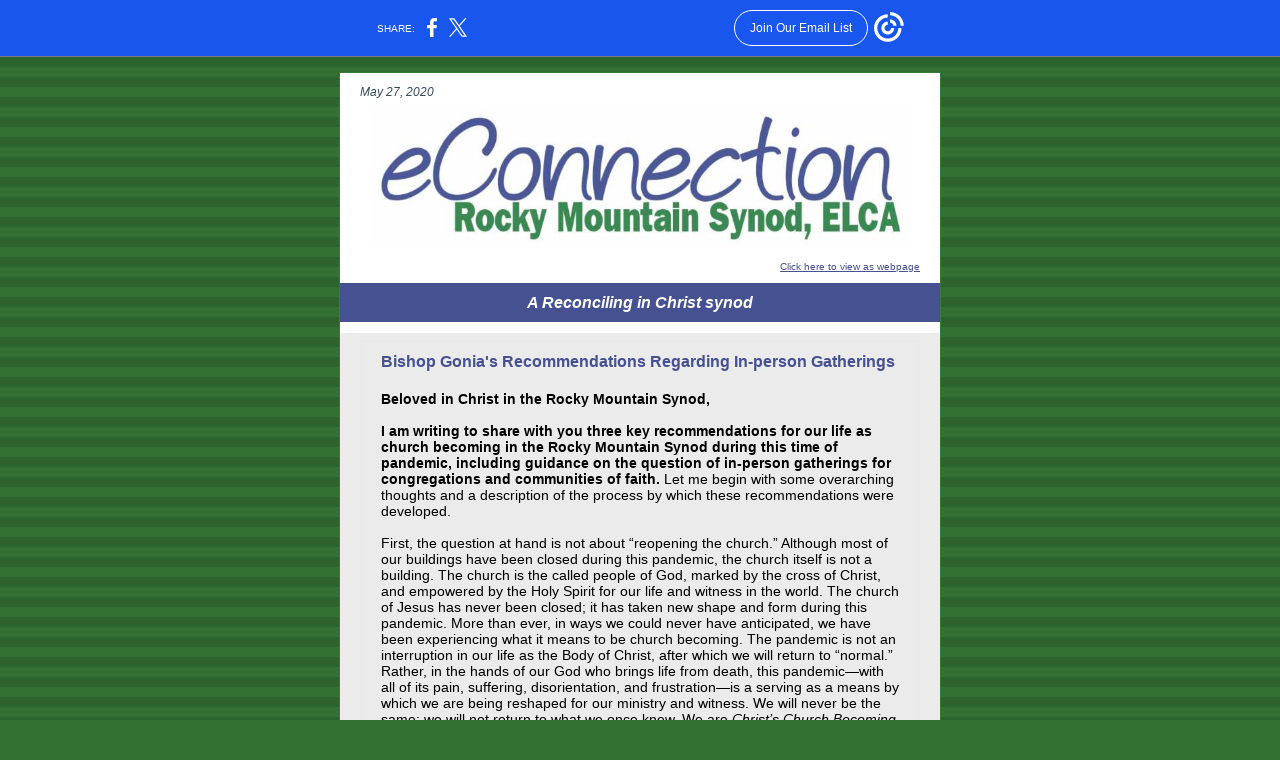

--- FILE ---
content_type: text/html; charset=utf-8
request_url: https://myemail.constantcontact.com/eConnection-05-27-2020--Bishop-Gonia-s-Recommendations-Regarding-In-person-Gatherings.html?soid=1101164358843&aid=Omgynfojjsk
body_size: 22482
content:
<!DOCTYPE html>
<html xmlns:fb="http://www.facebook.com/2008/fbml">
 <head> 
  <meta content="text/html; charset=utf-8" http-equiv="Content-Type"> 
  <meta content="width=device-width, initial-scale=1.0" name="viewport"> 
  <meta charset="UTF-8"> 
  <meta name="viewport" content="width=device-width, initial-scale=1, maximum-scale=1"> 
  <!--[if gte mso 9]>
<style id="ol-styles">
/* OUTLOOK-SPECIFIC STYLES */
li {
text-indent: -1em;
padding: 0;
margin: 0;
line-height: 1.2;
}
ul, ol {
padding: 0;
margin: 0 0 0 40px;
}
p {
margin: 0;
padding: 0;
margin-bottom: 0;
}
sup {
font-size: 85% !important;
}
sub {
font-size: 85% !important;
}
</style>
<![endif]--> 
  <style id="template-styles-head" data-premailer="ignore">
.footer-main-width {
width: 612px!important;
max-width: 612px;
}
table {
border-collapse: collapse;
table-layout: fixed;
}
.bgimage {
table-layout: auto;
}
.preheader-container {
color: transparent;
display: none;
font-size: 1px;
line-height: 1px;
max-height: 0px;
max-width: 0px;
opacity: 0;
overflow: hidden;
}
/* LIST AND p STYLE OVERRIDES */
.editor-text p {
margin: 0;
padding: 0;
margin-bottom: 0;
}
.editor-text ul,
.editor-text ol {
padding: 0;
margin: 0 0 0 40px;
}
.editor-text li {
padding: 0;
margin: 0;
line-height: 1.2;
}
/* ==================================================
CLIENT/BROWSER SPECIFIC OVERRIDES
================================================== */
/* IE: correctly scale images with w/h attbs */
img {
-ms-interpolation-mode: bicubic;
}
/* Text Link Style Reset */
a {
text-decoration: underline;
}
/* iOS: Autolink styles inherited */
a[x-apple-data-detectors] {
text-decoration: underline !important;
font-size: inherit !important;
font-family: inherit !important;
font-weight: inherit !important;
line-height: inherit !important;
color: inherit !important;
}
/* FF/Chrome: Smooth font rendering */
.editor-text, .MainTextFullWidth {
-webkit-font-smoothing: antialiased;
-moz-osx-font-smoothing: grayscale;
}
/* Gmail/Web viewport fix */
u + .body .template-body {
width: 612px;
}
@media only screen and (max-width:480px) {
u + .body .template-body {
width: 100% !important;
}
}
/* Office365/Outlook.com image reset */
[office365] button, [office365] .divider-base div, [office365] .spacer-base div, [office365] .editor-image div { display: block !important; }
</style> 
  <style>@media only screen and (max-width:480px) {
table {
border-collapse: collapse;
}
.main-width {
width: 100% !important;
}
.mobile-hidden {
display: none !important;
}
td.OneColumnMobile {
display: block !important;
}
.OneColumnMobile {
width: 100% !important;
}
td.editor-col .editor-text {
padding-left: 20px !important; padding-right: 20px !important;
}
td.editor-col .editor-image.editor-image-hspace-on td {
padding-left: 20px !important; padding-right: 20px !important;
}
td.editor-col .editor-button-container {
padding-left: 20px !important; padding-right: 20px !important;
}
td.editor-col .editor-social td {
padding-left: 20px !important; padding-right: 20px !important;
}
td.editor-col .block-margin {
padding-left: 20px !important; padding-right: 20px !important;
}
td.editor-col td.block-margin .editor-text {
padding-left: 0px !important; padding-right: 0px !important;
}
td.editor-col td.block-margin .editor-image.editor-image-hspace-on td {
padding-left: 0px !important; padding-right: 0px !important;
}
td.editor-col td.block-margin .editor-button-container {
padding-left: 0px !important; padding-right: 0px !important;
}
td.editor-col td.block-margin .editor-social td {
padding-left: 0px !important; padding-right: 0px !important;
}
.editor-button td > table tr > td {
padding: 0px 0px 0px 0px !important;
}
.editor-button td > table tr > td td {
padding: 9px 15px 10px 15px !important;
}
.layout {
padding: 15px 9px 15px 9px !important;
}
.layout-container-border {
padding: 1px 1px 1px 1px !important;
}
.layout-container {
padding: 0px 0px 0px 0px !important;
}
.editor-image img {
width: auto !important; margin-left: auto !important; margin-right: auto !important;
}
.editor-image .image-cell {
padding-bottom: 15px !important;
}
.editor-text {
font-size: 16px !important;
}
.section-headline-text {
font-size: 24px !important;
}
.headline-text {
font-size: 24px !important;
}
.subheadline-text {
font-size: 20px !important;
}
.feature {
padding-top: 0px !important; padding-bottom: 0px !important;
}
.layout-outer {
padding: 0px 20px !important;
}
.feature-heading-text {
font-size: 20px !important;
}
.feature-text {
font-size: 16px !important;
}
.split.editor-col {
margin-top: 0px !important;
}
.split.editor-col ~ .split.editor-col {
margin-top: 10px !important;
}
.split-layout-margin {
padding: 0px 20px !important;
}
.article {
padding-top: 0px !important; padding-bottom: 0px !important;
}
.article-heading-text {
font-size: 20px !important;
}
.article-text {
font-size: 16px !important;
}
.social-container {
text-align: center !important;
}
.social-text {
font-size: 14px !important;
}
.cpn-heading-text {
font-size: 28px !important;
}
.editor-cpn-heading-text {
font-size: 28px !important;
}
td.col-divided .editor-col {
border-right: 0px solid #387B37 !important; border-bottom: 1px solid #387B37 !important;
}
td.col-divided td.editor-col:last-of-type {
border-bottom: 0 !important;
}
.col-divided {
padding: 0 20px !important;
}
td.col-divided .editor-col .editor-text {
padding-left: 0px !important; padding-right: 0px !important;
}
td.col-divided .editor-col .editor-image.editor-image-hspace-on td {
padding-left: 0px !important; padding-right: 0px !important;
}
td.col-divided .editor-col .editor-button-container {
padding-left: 0px !important; padding-right: 0px !important;
}
td.col-divided .editor-col .editor-social td {
padding-left: 0px !important; padding-right: 0px !important;
}
td.col-divided .editor-col .block-margin {
padding-left: 0px !important; padding-right: 0px !important;
}
.action-block .poll-answer {
width: 100% !important; display: block !important;
}
.action-block .poll-button {
width: 100% !important;
}
div.MobileFooter {
font-size: 11px !important;
}
td.FooterMobile {
padding: 0px 10px 0px 10px !important;
}
td.MainCenter {
width: 100% !important;
}
table.MainSide {
display: none !important;
}
img.MainSide {
display: none !important;
}
td.MainSide {
display: none !important;
}
.rsvp-button-inner {
padding: 0px 0px 10px 0px !important;
}
.rsvp-button-outer {
width: 100% !important; max-width: 100% !important;
}
.action-block .poll-answer {
width: 100% !important; display: block !important;
}
.action-block .poll-button {
width: 100% !important;
}
div.MobileFooter {
font-size: 11px !important;
}
td.FooterMobile {
padding: 0px 10px 0px 10px !important;
}
td.MainCenter {
width: 100% !important;
}
table.MainSide {
display: none !important;
}
img.MainSide {
display: none !important;
}
td.MainSide {
display: none !important;
}
.rsvp-button-inner {
padding: 0px 0px 10px 0px !important;
}
.rsvp-button-outer {
width: 100% !important; max-width: 100% !important;
}
.action-block .poll-answer {
width: 100% !important; display: block !important;
}
.action-block .poll-button {
width: 100% !important;
}
div.MobileFooter {
font-size: 11px !important;
}
td.FooterMobile {
padding: 0px 10px 0px 10px !important;
}
td.MainCenter {
width: 100% !important;
}
table.MainSide {
display: none !important;
}
img.MainSide {
display: none !important;
}
td.MainSide {
display: none !important;
}
.rsvp-button-inner {
padding: 0px 0px 10px 0px !important;
}
.rsvp-button-outer {
width: 100% !important; max-width: 100% !important;
}
.action-block .poll-answer {
width: 100% !important; display: block !important;
}
.action-block .poll-button {
width: 100% !important;
}
div.MobileFooter {
font-size: 11px !important;
}
td.FooterMobile {
padding: 0px 10px 0px 10px !important;
}
td.MainCenter {
width: 100% !important;
}
table.MainSide {
display: none !important;
}
img.MainSide {
display: none !important;
}
td.MainSide {
display: none !important;
}
.rsvp-button-inner {
padding: 0px 0px 10px 0px !important;
}
.rsvp-button-outer {
width: 100% !important; max-width: 100% !important;
}
.action-block .poll-answer {
width: 100% !important; display: block !important;
}
.action-block .poll-button {
width: 100% !important;
}
div.MobileFooter {
font-size: 11px !important;
}
td.FooterMobile {
padding: 0px 10px 0px 10px !important;
}
td.MainCenter {
width: 100% !important;
}
table.MainSide {
display: none !important;
}
img.MainSide {
display: none !important;
}
td.MainSide {
display: none !important;
}
.rsvp-button-inner {
padding: 0px 0px 10px 0px !important;
}
.rsvp-button-outer {
width: 100% !important; max-width: 100% !important;
}
.cpn-heading-text {
font-size: 28px !important;
}
.editor-cpn-heading-text {
font-size: 28px !important;
}
.action-block .poll-answer {
width: 100% !important; display: block !important;
}
.action-block .poll-button {
width: 100% !important;
}
div.MobileFooter {
font-size: 11px !important;
}
td.FooterMobile {
padding: 0px 10px 0px 10px !important;
}
td.MainCenter {
width: 100% !important;
}
table.MainSide {
display: none !important;
}
img.MainSide {
display: none !important;
}
td.MainSide {
display: none !important;
}
.rsvp-button-inner {
padding: 0px 0px 10px 0px !important;
}
.rsvp-button-outer {
width: 100% !important; max-width: 100% !important;
}
.cpn-heading-text {
font-size: 28px !important;
}
.action-block .poll-answer {
width: 100% !important; display: block !important;
}
.action-block .poll-button {
width: 100% !important;
}
div.MobileFooter {
font-size: 11px !important;
}
td.FooterMobile {
padding: 0px 10px 0px 10px !important;
}
td.MainCenter {
width: 100% !important;
}
table.MainSide {
display: none !important;
}
img.MainSide {
display: none !important;
}
td.MainSide {
display: none !important;
}
.rsvp-button-inner {
padding: 0px 0px 10px 0px !important;
}
.rsvp-button-outer {
width: 100% !important; max-width: 100% !important;
}
.action-block .poll-answer {
width: 100% !important; display: block !important;
}
.action-block .poll-button {
width: 100% !important;
}
div.MobileFooter {
font-size: 11px !important;
}
td.FooterMobile {
padding: 0px 10px 0px 10px !important;
}
td.MainCenter {
width: 100% !important;
}
table.MainSide {
display: none !important;
}
img.MainSide {
display: none !important;
}
td.MainSide {
display: none !important;
}
.rsvp-button-inner {
padding: 0px 0px 10px 0px !important;
}
.rsvp-button-outer {
width: 100% !important; max-width: 100% !important;
}
td.editor-col .block-margin .editor-text {
padding-left: 0px !important; padding-right: 0px !important;
}
td.editor-col .block-margin .editor-image.editor-image-hspace-on td {
padding-left: 0px !important; padding-right: 0px !important;
}
td.editor-col .block-margin .editor-button-container {
padding-left: 0px !important; padding-right: 0px !important;
}
td.editor-col .block-margin .editor-social td {
padding-left: 0px !important; padding-right: 0px !important;
}
.action-block .poll-answer {
width: 100% !important; display: block !important;
}
.action-block .poll-button {
width: 100% !important;
}
div.MobileFooter {
font-size: 11px !important;
}
td.FooterMobile {
padding: 0px 10px 0px 10px !important;
}
td.MainCenter {
width: 100% !important;
}
table.MainSide {
display: none !important;
}
img.MainSide {
display: none !important;
}
td.MainSide {
display: none !important;
}
.rsvp-button-inner {
padding: 0px 0px 10px 0px !important;
}
.rsvp-button-outer {
width: 100% !important; max-width: 100% !important;
}
.column .editor-text {
padding-left: 20px !important; padding-right: 20px !important;
}
.column .editor-image.editor-image-hspace-on td {
padding-left: 20px !important; padding-right: 20px !important;
}
.column .editor-button-container {
padding-left: 20px !important; padding-right: 20px !important;
}
.column .editor-social td {
padding-left: 20px !important; padding-right: 20px !important;
}
.column .block-margin {
padding-left: 20px !important; padding-right: 20px !important;
}
.column-left .editor-text {
padding-left: 20px !important; padding-right: 20px !important;
}
.column-left .editor-image.editor-image-hspace-on td {
padding-left: 20px !important; padding-right: 20px !important;
}
.column-left .editor-button-container {
padding-left: 20px !important; padding-right: 20px !important;
}
.column-left .editor-social td {
padding-left: 20px !important; padding-right: 20px !important;
}
.column-left .block-margin {
padding-left: 20px !important; padding-right: 20px !important;
}
.column-right .editor-text {
padding-left: 20px !important; padding-right: 20px !important;
}
.column-right .editor-image.editor-image-hspace-on td {
padding-left: 20px !important; padding-right: 20px !important;
}
.column-right .editor-button-container {
padding-left: 20px !important; padding-right: 20px !important;
}
.column-right .editor-social td {
padding-left: 20px !important; padding-right: 20px !important;
}
.column-right .block-margin {
padding-left: 20px !important; padding-right: 20px !important;
}
.split.column-right {
margin-top: 10px !important;
}
.action-block .editor-text {
padding-left: 0px !important; padding-right: 0px !important;
}
.action-block .poll-answer {
width: 100% !important; display: block !important;
}
.action-block .poll-button {
width: 100% !important;
}
.web-content .editor-text {
padding-left: 10px !important; padding-right: 10px !important;
}
.web-content .editor-text {
padding-left: 10px !important; padding-right: 10px !important;
}
div.MobileFooter {
font-size: 11px !important;
}
td.FooterMobile {
padding: 0px 10px 0px 10px !important;
}
td.MainCenter {
width: 100% !important;
}
table.MainSide {
display: none !important;
}
img.MainSide {
display: none !important;
}
td.MainSide {
display: none !important;
}
.rsvp .editor-text {
padding-left: 0px !important; padding-right: 0px !important;
}
.rsvp-button-container {
padding-left: 0px !important; padding-right: 0px !important;
}
.rsvp-button-inner {
padding-left: 0px !important; padding-right: 0px !important;
}
.rsvp-inner {
padding-left: 20px !important; padding-right: 20px !important;
}
.action-block .editor-text {
padding-left: 0px !important; padding-right: 0px !important;
}
.action-block .poll-answer {
width: 100% !important; display: block !important;
}
.action-block .poll-button {
width: 100% !important;
}
.web-content .editor-text {
padding-left: 10px !important; padding-right: 10px !important;
}
.web-content .editor-text {
padding-left: 10px !important; padding-right: 10px !important;
}
div.MobileFooter {
font-size: 11px !important;
}
td.FooterMobile {
padding: 0px 10px 0px 10px !important;
}
td.MainCenter {
width: 100% !important;
}
table.MainSide {
display: none !important;
}
img.MainSide {
display: none !important;
}
td.MainSide {
display: none !important;
}
.rsvp .editor-text {
padding-left: 0px !important; padding-right: 0px !important;
}
.rsvp-button-container {
padding-left: 0px !important; padding-right: 0px !important;
}
.rsvp-button-inner {
padding-left: 0px !important; padding-right: 0px !important;
}
.rsvp-inner {
padding-left: 20px !important; padding-right: 20px !important;
}
.action-block .editor-text {
padding-left: 0px !important; padding-right: 0px !important;
}
.action-block .poll-answer {
width: 100% !important; display: block !important;
}
.action-block .poll-button {
width: 100% !important;
}
.web-content .editor-text {
padding-left: 10px !important; padding-right: 10px !important;
}
.web-content .editor-text {
padding-left: 10px !important; padding-right: 10px !important;
}
div.MobileFooter {
font-size: 11px !important;
}
td.FooterMobile {
padding: 0px 10px 0px 10px !important;
}
td.MainCenter {
width: 100% !important;
}
table.MainSide {
display: none !important;
}
img.MainSide {
display: none !important;
}
td.MainSide {
display: none !important;
}
.rsvp .editor-text {
padding-left: 0px !important; padding-right: 0px !important;
}
.rsvp-button-container {
padding-left: 0px !important; padding-right: 0px !important;
}
.rsvp-button-inner {
padding-left: 0px !important; padding-right: 0px !important;
}
.rsvp-inner {
padding-left: 20px !important; padding-right: 20px !important;
}
.preheader-text {
font-size: 12px !important;
}
.split {
border-top: 5px solid #FFFFFF; border-bottom: 5px solid #FFFFFF; padding: 5px 0px !important;
}
.coupon {
padding: 10px 20px 10px 20px !important;
}
.coupon td.coupon-heading-text {
padding: 15px 10px 15px 10px !important; font-size: 28px !important;
}
.coupon td.coupon-text {
padding: 10px 10px 10px 10px !important; font-size: 16px !important;
}
.action-block .editor-text {
padding-left: 0px !important; padding-right: 0px !important;
}
.action-block .poll-answer {
width: 100% !important; display: block !important;
}
.action-block .poll-button {
width: 100% !important;
}
.web-content .editor-text {
padding-left: 10px !important; padding-right: 10px !important;
}
.web-content .editor-text {
padding-left: 10px !important; padding-right: 10px !important;
}
div.MobileFooter {
font-size: 11px !important;
}
td.FooterMobile {
padding: 0px 10px 0px 10px !important;
}
td.MainCenter {
width: 100% !important;
}
table.MainSide {
display: none !important;
}
img.MainSide {
display: none !important;
}
td.MainSide {
display: none !important;
}
.rsvp .editor-text {
padding-left: 0px !important; padding-right: 0px !important;
}
.rsvp-button-container {
padding-left: 0px !important; padding-right: 0px !important;
}
.rsvp-button-inner {
padding-left: 0px !important; padding-right: 0px !important;
}
.rsvp-inner {
padding-left: 20px !important; padding-right: 20px !important;
}
.action-block .editor-text {
padding-left: 0px !important; padding-right: 0px !important;
}
.action-block .poll-answer {
width: 100% !important; display: block !important;
}
.action-block .poll-button {
width: 100% !important;
}
.web-content .editor-text {
padding-left: 10px !important; padding-right: 10px !important;
}
.web-content .editor-text {
padding-left: 10px !important; padding-right: 10px !important;
}
div.MobileFooter {
font-size: 11px !important;
}
td.FooterMobile {
padding: 0px 10px 0px 10px !important;
}
td.MainCenter {
width: 100% !important;
}
table.MainSide {
display: none !important;
}
img.MainSide {
display: none !important;
}
td.MainSide {
display: none !important;
}
.rsvp .editor-text {
padding-left: 0px !important; padding-right: 0px !important;
}
.rsvp-button-container {
padding-left: 0px !important; padding-right: 0px !important;
}
.rsvp-button-inner {
padding-left: 0px !important; padding-right: 0px !important;
}
.rsvp-inner {
padding-left: 20px !important; padding-right: 20px !important;
}
td[class="main-width"] {
width: 100% !important;
}
td[class~="OneColumnMobile"] {
width: 100% !important; display: block !important;
}
table[class~="OneColumnMobile"] {
width: 100% !important;
}
.column .editor-text {
padding-left: 20px !important; padding-right: 20px !important;
}
.column .editor-button-container {
padding-left: 20px !important; padding-right: 20px !important;
}
.column .editor-social td {
padding-left: 20px !important; padding-right: 20px !important;
}
.column .poll {
padding-left: 20px !important; padding-right: 20px !important;
}
.column-left .editor-text {
padding-left: 20px !important; padding-right: 20px !important;
}
.column-left .editor-button-container {
padding-left: 20px !important; padding-right: 20px !important;
}
.column-left .editor-social td {
padding-left: 20px !important; padding-right: 20px !important;
}
.column-left .poll {
padding-left: 20px !important; padding-right: 20px !important;
}
.column-right .editor-text {
padding-left: 20px !important; padding-right: 20px !important;
}
.column-right .editor-button-container {
padding-left: 20px !important; padding-right: 20px !important;
}
.column-right .editor-social td {
padding-left: 20px !important; padding-right: 20px !important;
}
.column-right .poll {
padding-left: 20px !important; padding-right: 20px !important;
}
div[class="MobileFooter"] {
font-size: 11px !important;
}
td[class="FooterMobile"] {
padding: 0px 10px 0px 10px !important;
}
td[class="MainCenter"] {
width: 100% !important;
}
table[class="MainSide"] {
display: none !important;
}
img[class="MainSide"] {
display: none !important;
}
td[class="MainSide"] {
display: none !important;
}
.footer-main-width {
width: 100% !important;
}
.footer-mobile-hidden {
display: none !important;
}
.footer-mobile-hidden {
display: none !important;
}
.footer-column {
display: block !important;
}
.footer-mobile-stack {
display: block !important;
}
.footer-mobile-stack-padding {
padding-top: 3px;
}
}
@media only screen and (max-width:320px) {
.layout {
padding: 0px 0px 0px 0px !important;
}
}
@media screen {
@font-face {
font-family: ''; font-style: normal; font-weight: 400; src: local(''), local(''), url() format(''); unicode-range: U+0000-00FF, U+0131, U+0152-0153, U+02C6, U+02DA, U+02DC, U+2000-206F, U+2074, U+20AC, U+2212, U+2215;
}
}
@media only screen and (max-width:3000px) {
a[x-apple-data-detectors] {
text-decoration: underline !important; font-size: inherit !important; font-family: inherit !important; font-weight: inherit !important; line-height: inherit !important; color: inherit !important;
}
}
</style> 
  <title>eConnection 05/27/2020: Bishop Gonia's Recommendations Regarding In-person Gatherings</title>
 <script type="text/javascript">
var __plink_targets = {
"linkedin.post": "https://s.rs6.net/t?sid=1101164358843&e=Omgynfojjsk&c=4&r=1",
"addthis.share": "https://s.rs6.net/t?sid=1101164358843&e=Omgynfojjsk&c=5&r=1",
"facebook.like": "https://s.rs6.net/t?sid=1101164358843&e=Omgynfojjsk&c=2&r=0",
"twitter.tweet": "https://s.rs6.net/t?sid=1101164358843&e=Omgynfojjsk&c=3&r=1",
"x.tweet": "https://s.rs6.net/t?sid=1101164358843&e=Omgynfojjsk&c=3&r=1",
"facebook.share": "https://s.rs6.net/t?sid=1101164358843&e=Omgynfojjsk&c=1&r=1",
"facebook.send": "https://s.rs6.net/t?sid=1101164358843&e=Omgynfojjsk&c=6&r=0",
"permalink.view": "https://s.rs6.net/t?sid=1101164358843&e=Omgynfojjsk&c=0&r=0"
};
</script>
<script type="text/javascript" src="https://myemail-op.constantcontact.com/page/js/campaignPage.js?soid=8flfirbab&visitorHost=https%3A%2F%2Fvisitor.constantcontact.com&pageName=eConnection%2005%2F27%2F2020%3A%20Bishop%20Gonia's%20Recommendations%20Regarding%20In-person%20Gatherings"></script>
</head> 
 <body class="body" align="center" style="width: 100%; min-width: 100%; -webkit-text-size-adjust: 100%; -ms-text-size-adjust: 100%; background-color: #337033; margin: 0px; padding: 0px;" bgcolor="#337033"> 
  <table class="template-body" border="0" cellpadding="0" cellspacing="0" style="text-align: center; min-width: 100%;" width="100%"> 
   <tbody>
    <tr> 
     <td class="preheader-container"> 
      <div> 
       <div id="preheader" style="display: none; font-size: 1px; color: transparent; line-height: 1px; max-height: 0px; max-width: 0px; opacity: 0; overflow: hidden;"> 
        <span data-entity-ref="preheader"></span> 
       </div> 
      </div> </td> 
    </tr> 
    <tr> 
     <td class="template-shell-container" align="center"> 
      <div class="bgcolor" style="background-color: #337033;"> 
       <!--[if gte mso 9]>
<v:background xmlns:v="urn:schemas-microsoft-com:vml" fill="t">
<v:fill type="tile" src="https://imgssl.constantcontact.com/letters/images/backgrounds/hstripes.png" color="#337033" ></v:fill>
</v:background>
<![endif]--> 
       <table class="bgimage" width="100%" cellspacing="0" cellpadding="0" border="0" style="background: url('https://imgssl.constantcontact.com/letters/images/backgrounds/hstripes.png') repeat top left;" background="https://imgssl.constantcontact.com/letters/images/backgrounds/hstripes.png"> 
        <tbody> 
         <tr> 
          <td align="center"> 
           <table class="main-width" width="612" cellspacing="0" cellpadding="0" border="0" align="center" style="width: 612px;"> 
            <tbody> 
             <tr> 
              <td class="layout" valign="top" align="center" style="padding: 15px 5px;"> 
               <table width="100%" cellspacing="0" cellpadding="0" border="0" align="center"> 
                <tbody> 
                 <tr> 
                  <td class="layout-container-border" valign="top" align="center" style="background-color: #387B37; padding: 1px;" bgcolor="#387B37"> 
                   <table width="100%" cellspacing="0" cellpadding="0" border="0" align="center" style="background-color: #387B37;" bgcolor="#387B37"> 
                    <tbody> 
                     <tr> 
                      <td class="layout-container" valign="top" align="center" style="background-color: #FFFFFF; padding: 0;" bgcolor="#FFFFFF"> 
                       <div class=""> 
                        <table class="galileo-ap-layout-editor" width="100%" cellspacing="0" cellpadding="0" border="0" style="min-width: 100%;"> 
                         <tbody> 
                          <tr> 
                          </tr> 
                         </tbody> 
                        </table> 
                        <table class="galileo-ap-layout-editor" width="100%" cellspacing="0" cellpadding="0" border="0" style="min-width: 100%;"> 
                         <tbody> 
                          <tr> 
                           <td class=" editor-col OneColumnMobile" style="background-color: rgb(255, 255, 255);" width="100%" valign="top" align="" bgcolor="FFFFFF"> 
                            <div class="gl-contains-text"> 
                             <table style="min-width: 100%;" width="100%" cellspacing="0" cellpadding="0" border="0"> 
                              <tbody> 
                               <tr> 
                                <td class="editor-text editor-text " valign="top" align="left" style="font-family: Arial, Verdana, Helvetica, sans-serif; font-size: 14px; color: #36495F; text-align: left; display: block; word-wrap: break-word; line-height: 1.2; padding: 10px 20px;"> 
                                 <div></div> 
                                 <div class="text-container galileo-ap-content-editor">
                                  <div>
                                   <div>
                                    <span style="font-size: 12px; font-style: italic;">May 27, 2020</span>
                                   </div>
                                  </div>
                                 </div> </td> 
                               </tr> 
                              </tbody> 
                             </table> 
                            </div> </td> 
                          </tr> 
                         </tbody> 
                        </table> 
                        <table class="galileo-ap-layout-editor" width="100%" cellspacing="0" cellpadding="0" border="0" style="min-width: 100%;"> 
                         <tbody> 
                          <tr> 
                           <td class="logo editor-col OneColumnMobile" style="background-color: rgb(255, 255, 255);" width="100%" valign="top" align="left" bgcolor="FFFFFF"> 
                            <div class="gl-contains-image"> 
                             <table class="editor-image logo-container" style="min-width: 100%;" width="100%" cellspacing="0" cellpadding="0" border="0"> 
                              <tbody> 
                               <tr> 
                                <td valign="top" align="center" style="padding-top: 0px; padding-bottom: 0px;"> 
                                 <div class="publish-container"> 
                                  <a href="https://www.rmselca.org/"> <img alt="" class="" style="display: block; height: auto; max-width: 100%;" src="https://files.ctctcdn.com/bbca2826001/0c33d065-45ff-410d-900d-329b6c2ef4dc.jpg" width="541" vspace="0" hspace="0" border="0"> </a> 
                                 </div> </td> 
                               </tr> 
                              </tbody> 
                             </table> 
                            </div> </td> 
                          </tr> 
                         </tbody> 
                        </table> 
                        <table class="galileo-ap-layout-editor" width="100%" cellspacing="0" cellpadding="0" border="0" style="min-width: 100%;"> 
                         <tbody> 
                          <tr> 
                           <td class=" editor-col OneColumnMobile" style="background-color: rgb(255, 255, 255);" width="100%" valign="top" align="" bgcolor="FFFFFF"> 
                            <div class="gl-contains-text"> 
                             <table style="min-width: 100%;" width="100%" cellspacing="0" cellpadding="0" border="0"> 
                              <tbody> 
                               <tr> 
                                <td class="editor-text editor-text " valign="top" align="left" style="font-family: Arial, Verdana, Helvetica, sans-serif; font-size: 14px; color: #36495F; text-align: left; display: block; word-wrap: break-word; line-height: 1.2; padding: 10px 20px;"> 
                                 <div></div> 
                                 <div class="text-container galileo-ap-content-editor">
                                  <div>
                                   <div style="text-align: right;" align="right"> 
                                    <span style="font-size: 11px;"> </span>
                                    <span style="font-size: 10px; color: rgb(69, 81, 144);"><a href="https://campaign.r20.constantcontact.com/render?ca=16df9843-1152-404c-bba3-28a39bef1a86&amp;preview=true&amp;m=1101164358843&amp;id=preview" style="font-size: 10px; color: rgb(69, 81, 144);">Click here to view as webpage</a></span> 
                                   </div>
                                  </div>
                                 </div> </td> 
                               </tr> 
                              </tbody> 
                             </table> 
                            </div> </td> 
                          </tr> 
                         </tbody> 
                        </table> 
                        <table class="galileo-ap-layout-editor" width="100%" cellspacing="0" cellpadding="0" border="0" style="min-width: 100%;"> 
                         <tbody> 
                          <tr> 
                           <td class=" editor-col OneColumnMobile" style="background-color: rgb(69, 81, 144);" width="100%" valign="top" align="" bgcolor="455190"> 
                            <div class="gl-contains-text"> 
                             <table style="min-width: 100%;" width="100%" cellspacing="0" cellpadding="0" border="0"> 
                              <tbody> 
                               <tr> 
                                <td class="editor-text editor-text " valign="top" align="left" style="font-family: Arial, Verdana, Helvetica, sans-serif; font-size: 14px; color: #36495F; text-align: left; display: block; word-wrap: break-word; line-height: 1.2; padding: 10px 20px;"> 
                                 <div></div> 
                                 <div class="text-container galileo-ap-content-editor">
                                  <div>
                                   <div style="text-align: center;" align="center">
                                    <span style="font-size: 16px; color: rgb(255, 255, 255); font-weight: bold; font-style: italic;">A Reconciling in Christ synod</span>
                                   </div>
                                  </div>
                                 </div> </td> 
                               </tr> 
                              </tbody> 
                             </table> 
                            </div> </td> 
                          </tr> 
                         </tbody> 
                        </table> 
                        <table class="galileo-ap-layout-editor" width="100%" cellspacing="0" cellpadding="0" border="0" style="min-width: 100%;"> 
                         <tbody> 
                          <tr> 
                          </tr> 
                         </tbody> 
                        </table> 
                        <table class="galileo-ap-layout-editor" width="100%" cellspacing="0" cellpadding="0" border="0" style="min-width: 100%;"> 
                         <tbody> 
                          <tr> 
                          </tr> 
                         </tbody> 
                        </table> 
                        <table class="galileo-ap-layout-editor" width="100%" cellspacing="0" cellpadding="0" border="0" style="min-width: 100%;"> 
                         <tbody> 
                          <tr> 
                          </tr> 
                         </tbody> 
                        </table> 
                        <table class="galileo-ap-layout-editor" width="100%" cellspacing="0" cellpadding="0" border="0" style="min-width: 100%;"> 
                         <tbody> 
                          <tr> 
                          </tr> 
                         </tbody> 
                        </table> 
                        <table class="galileo-ap-layout-editor" width="100%" cellspacing="0" cellpadding="0" border="0" style="min-width: 100%;"> 
                         <tbody> 
                          <tr> 
                          </tr> 
                         </tbody> 
                        </table> 
                        <table class="galileo-ap-layout-editor" width="100%" cellspacing="0" cellpadding="0" border="0" style="min-width: 100%;"> 
                         <tbody> 
                          <tr> 
                          </tr> 
                         </tbody> 
                        </table> 
                        <table class="galileo-ap-layout-editor" width="100%" cellspacing="0" cellpadding="0" border="0" style="min-width: 100%;"> 
                         <tbody> 
                          <tr> 
                          </tr> 
                         </tbody> 
                        </table> 
                        <table class="galileo-ap-layout-editor" width="100%" cellspacing="0" cellpadding="0" border="0" style="min-width: 100%;"> 
                         <tbody> 
                          <tr> 
                          </tr> 
                         </tbody> 
                        </table> 
                        <table class="galileo-ap-layout-editor" width="100%" cellspacing="0" cellpadding="0" border="0" style="min-width: 100%;"> 
                         <tbody> 
                          <tr> 
                          </tr> 
                         </tbody> 
                        </table> 
                        <table class="galileo-ap-layout-editor" width="100%" cellspacing="0" cellpadding="0" border="0" style="min-width: 100%;"> 
                         <tbody> 
                          <tr> 
                          </tr> 
                         </tbody> 
                        </table> 
                        <table class="galileo-ap-layout-editor" width="100%" cellspacing="0" cellpadding="0" border="0" style="min-width: 100%;"> 
                         <tbody> 
                          <tr> 
                          </tr> 
                         </tbody> 
                        </table> 
                        <table class="galileo-ap-layout-editor" width="100%" cellspacing="0" cellpadding="0" border="0" style="min-width: 100%;"> 
                         <tbody> 
                          <tr> 
                          </tr> 
                         </tbody> 
                        </table> 
                        <table class="galileo-ap-layout-editor" width="100%" cellspacing="0" cellpadding="0" border="0" style="min-width: 100%;"> 
                         <tbody> 
                          <tr> 
                          </tr> 
                         </tbody> 
                        </table> 
                        <table class="galileo-ap-layout-editor" width="100%" cellspacing="0" cellpadding="0" border="0" style="min-width: 100%;"> 
                         <tbody> 
                          <tr> 
                          </tr> 
                         </tbody> 
                        </table> 
                        <table class="galileo-ap-layout-editor" width="100%" cellspacing="0" cellpadding="0" border="0" style="min-width: 100%;"> 
                         <tbody> 
                          <tr> 
                           <td class=" editor-col OneColumnMobile" width="100%" valign="top" align=""> 
                            <div class="gl-contains-spacer"> 
                             <table class="editor-spacer" width="100%" cellspacing="0" cellpadding="0" border="0"> 
                              <tbody> 
                               <tr> 
                                <td class="" valign="top" align="center"> 
                                 <table width="100%" cellspacing="0" cellpadding="0" border="0"> 
                                  <tbody> 
                                   <tr> 
                                    <td class="spacer-base" style="padding-bottom: 10px; height: 1px; line-height: 1px;" width="100%" valign="top" align="center"> 
                                     <div>
                                      <img alt="" src="https://imgssl.constantcontact.com/letters/images/1101116784221/S.gif" width="5" vspace="0" hspace="0" height="1" border="0" style="display: block; height: 1px; width: 5px;">
                                     </div> </td> 
                                   </tr> 
                                  </tbody> 
                                 </table> </td> 
                               </tr> 
                              </tbody> 
                             </table> 
                            </div> </td> 
                          </tr> 
                         </tbody> 
                        </table> 
                        <table class="galileo-ap-layout-editor" width="100%" cellspacing="0" cellpadding="0" border="0" style="min-width: 100%;"> 
                         <tbody> 
                          <tr> 
                           <td class="layout-margin" style="background-color: #EBEBEB; padding: 8px 20px 9px;" valign="top" align="left" bgcolor="#EBEBEB"> 
                            <table width="100%" cellspacing="0" cellpadding="0" border="0"> 
                             <tbody> 
                              <tr> 
                               <td class="article-border" valign="top" align="left" style="background-color: #E9E9E9; padding: 1px;" bgcolor="#E9E9E9"> 
                                <table width="100%" cellspacing="0" cellpadding="0" border="0"> 
                                 <tbody> 
                                  <tr> 
                                   <td class="article editor-col OneColumnMobile" style="background-color: rgb(235, 235, 235);" width="100%" valign="top" align="left" bgcolor="EBEBEB"> 
                                    <div class="gl-contains-text"> 
                                     <table style="min-width: 100%;" width="100%" cellspacing="0" cellpadding="0" border="0"> 
                                      <tbody> 
                                       <tr> 
                                        <td class="editor-text article-heading-text" valign="top" align="left" style="font-family: 'Trebuchet MS', Verdana, Helvetica, sans-serif; font-size: 16px; color: #455190; text-align: left; display: block; word-wrap: break-word; line-height: 1.2; font-weight: bold; padding: 10px 20px;"> 
                                         <div></div> 
                                         <div class="text-container galileo-ap-content-editor">
                                          <div>
                                           <div>
                                            Bishop Gonia's Recommendations Regarding In-person Gatherings
                                           </div>
                                          </div>
                                         </div> </td> 
                                       </tr> 
                                      </tbody> 
                                     </table> 
                                    </div> 
                                    <div class="gl-contains-text"> 
                                     <table style="min-width: 100%;" width="100%" cellspacing="0" cellpadding="0" border="0"> 
                                      <tbody> 
                                       <tr> 
                                        <td class="editor-text article-text" valign="top" align="left" style="font-family: Arial, Verdana, Helvetica, sans-serif; font-size: 14px; color: #36495F; text-align: left; display: block; word-wrap: break-word; line-height: 1.2; padding: 10px 20px;"> 
                                         <div></div> 
                                         <div class="text-container galileo-ap-content-editor">
                                          <div> 
                                           <div>
                                            <span style="font-size: 14px; color: rgb(0, 0, 0); font-weight: bold; font-family: Arial, Verdana, Helvetica, sans-serif;">Beloved in Christ in the Rocky Mountain Synod,</span>
                                           </div> 
                                           <div>
                                            <br>
                                           </div> 
                                           <div> 
                                            <span style="font-size: 14px; color: rgb(0, 0, 0); font-weight: bold; font-family: Arial, Verdana, Helvetica, sans-serif;">I am writing to share with you three key recommendations for our life as church becoming in the Rocky Mountain Synod during this time of pandemic, including guidance on the question of in-person gatherings for congregations and communities of faith. </span>
                                            <span style="font-size: 14px; color: rgb(0, 0, 0); font-family: Arial, Verdana, Helvetica, sans-serif;">Let me begin with some overarching thoughts and a description of the process by which these recommendations were developed.</span> 
                                           </div> 
                                           <div>
                                            <span style="font-size: 14px; color: rgb(0, 0, 0); font-family: Arial, Verdana, Helvetica, sans-serif;">&nbsp;</span>
                                           </div> 
                                           <div> 
                                            <span style="font-size: 14px; color: rgb(0, 0, 0); font-family: Arial, Verdana, Helvetica, sans-serif;">First, the question at hand is not about “reopening the church.” Although most of our buildings have been closed during this pandemic, the church itself is not a building. The church is the called people of God, marked by the cross of Christ, and empowered by the Holy Spirit for our life and witness in the world. The church of Jesus has never been closed; it has taken new shape and form during this pandemic. More than ever, in ways we could never have anticipated, we have been experiencing what it means to be church becoming. The pandemic is not an interruption in our life as the Body of Christ, after which we will return to “normal.” Rather, in the hands of our God who brings life from death, this pandemic—with all of its pain, suffering, disorientation, and frustration—is a serving as a means by which we are being reshaped for our ministry and witness. We will never be the same; we will not return to what we once knew. We are </span>
                                            <span style="font-size: 14px; color: rgb(0, 0, 0); font-family: Arial, Verdana, Helvetica, sans-serif; font-style: italic;">Christ’s Church Becoming</span>
                                            <span style="font-size: 14px; color: rgb(0, 0, 0); font-family: Arial, Verdana, Helvetica, sans-serif;">, becoming what the Spirit needs us to be for the life of the world.</span> 
                                           </div> 
                                           <div>
                                            <span style="font-size: 14px; color: rgb(0, 0, 0); font-family: Arial, Verdana, Helvetica, sans-serif;">&nbsp;</span>
                                           </div> 
                                           <div>
                                            <span style="font-size: 14px; color: rgb(0, 0, 0); font-family: Arial, Verdana, Helvetica, sans-serif;">In that light, these recommendations will not guide you back to something that once was. These recommendations do not offer a step-by-step guide for “getting back to normal.” Instead, these recommendations—taken together—invite us to embrace our becoming and invest in the Spirit’s continuing work in and through us.</span>
                                           </div> 
                                           <div>
                                            <br>
                                           </div> 
                                           <div>
                                            <a href="https://www.rmselca.org/sites/rmselca.org/files/media/rms_in-person_gatherings_recommendations1.pdf" rel="noopener noreferrer" target="_blank" style="font-size: 14px; color: rgb(0, 120, 193); font-family: Arial, Verdana, Helvetica, sans-serif; font-weight: bold; font-style: normal; text-decoration: underline;">View the full letter and recommendations</a>
                                           </div> 
                                          </div>
                                         </div> </td> 
                                       </tr> 
                                      </tbody> 
                                     </table> 
                                    </div> 
                                    <div class="gl-contains-image"> 
                                     <table class="editor-image  editor-image-vspace-on" style="min-width: 100%;" width="100%" cellspacing="0" cellpadding="0" border="0"> 
                                      <tbody> 
                                       <tr> 
                                        <td valign="top" align="center" style="padding-top: 10px; padding-bottom: 10px;"> 
                                         <div class="publish-container"> 
                                          <a href="https://vimeo.com/422844342"> <img alt="" class="" style="display: block; height: auto !important; max-width: 100% !important;" src="https://files.constantcontact.com/bbca2826001/02f2598b-0ceb-4bee-a003-6f11ec5b5691.jpg" width="464" vspace="0" hspace="0" border="0"> </a> 
                                         </div> </td> 
                                       </tr> 
                                      </tbody> 
                                     </table> 
                                    </div> </td> 
                                  </tr> 
                                 </tbody> 
                                </table> </td> 
                              </tr> 
                             </tbody> 
                            </table> </td> 
                          </tr> 
                         </tbody> 
                        </table> 
                        <table class="galileo-ap-layout-editor" width="100%" cellspacing="0" cellpadding="0" border="0" style="min-width: 100%;"> 
                         <tbody> 
                          <tr> 
                           <td class="feature editor-col OneColumnMobile" width="100%" valign="top" align="left" style="background-color: #E9E9E9;" bgcolor="#E9E9E9"> 
                            <div class="gl-contains-text"> 
                             <table style="min-width: 100%;" width="100%" cellspacing="0" cellpadding="0" border="0"> 
                              <tbody> 
                               <tr> 
                                <td class="editor-text feature-heading-text" valign="top" align="left" style="font-family: 'Trebuchet MS', Verdana, Helvetica, sans-serif; font-size: 16px; color: #455190; text-align: left; display: block; word-wrap: break-word; line-height: 1.2; font-weight: bold; padding: 10px 20px;"> 
                                 <div></div> 
                                 <div class="text-container galileo-ap-content-editor">
                                  <div>
                                   <div>
                                    Congregational Webinar with Bishop Gonia
                                   </div>
                                  </div>
                                 </div> </td> 
                               </tr> 
                              </tbody> 
                             </table> 
                            </div> 
                            <div class="gl-contains-text"> 
                             <table style="min-width: 100%;" width="100%" cellspacing="0" cellpadding="0" border="0"> 
                              <tbody> 
                               <tr> 
                                <td class="editor-text feature-text" valign="top" align="left" style="font-family: Arial, Verdana, Helvetica, sans-serif; font-size: 14px; color: #333333; text-align: left; display: block; word-wrap: break-word; line-height: 1.2; padding: 10px 20px;"> 
                                 <div></div> 
                                 <div class="text-container galileo-ap-content-editor">
                                  <div> 
                                   <div>
                                    <span style="font-size: 16px; color: rgb(54, 73, 95); font-weight: bold; font-family: Arial, Verdana, Helvetica, sans-serif;">Thursday, May 28 at 6:00 p.m. MDT</span>
                                   </div> 
                                   <div>
                                    <span style="font-size: 14px; color: rgb(54, 73, 95); font-family: Arial, Verdana, Helvetica, sans-serif;">Congregational Council leaders are invited to join Bishop Jim to hear updated recommendations regarding in-person gatherings and encouragement for continuing the work of the church throughout the summer months. This webinar will be recorded for those who cannot attend.</span>
                                   </div> 
                                   <div>
                                    <br>
                                   </div> 
                                   <div>
                                    <a href="https://zoom.us/j/933036592" rel="noopener noreferrer" target="_blank" style="font-size: 14px; color: rgb(0, 120, 193); font-weight: bold; font-family: Arial, Verdana, Helvetica, sans-serif; font-style: normal; text-decoration: underline;">https://zoom.us/j/933036592</a>
                                   </div> 
                                   <div>
                                    <span style="font-size: 14px; color: rgb(54, 73, 95); font-weight: bold; font-family: Arial, Verdana, Helvetica, sans-serif;">Meeting ID: 933 036 592</span>
                                   </div> 
                                   <div>
                                    <br>
                                   </div> 
                                   <div>
                                    <span style="font-size: 14px; color: rgb(54, 73, 95); font-family: Arial, Verdana, Helvetica, sans-serif;">Phone: 1-669-900-6833&nbsp;</span>
                                   </div> 
                                   <div>
                                    <span style="font-size: 14px; color: rgb(54, 73, 95); font-family: Arial, Verdana, Helvetica, sans-serif;">Meeting ID: 933 036 592</span>
                                   </div> 
                                   <div> 
                                    <span style="font-size: 14px; color: rgb(54, 73, 95); font-family: Arial, Verdana, Helvetica, sans-serif;">login help:&nbsp;</span>
                                    <a href="https://www.rmselca.org/zoom-info" rel="noopener noreferrer" target="_blank" style="font-size: 14px; color: rgb(0, 120, 193); font-family: Arial, Verdana, Helvetica, sans-serif; font-weight: normal; font-style: normal; text-decoration: underline;">https://www.rmselca.org/zoom-info</a> 
                                   </div> 
                                  </div>
                                 </div> </td> 
                               </tr> 
                              </tbody> 
                             </table> 
                            </div> </td> 
                          </tr> 
                         </tbody> 
                        </table> 
                        <table class="galileo-ap-layout-editor" width="100%" cellspacing="0" cellpadding="0" border="0" style="min-width: 100%;"> 
                         <tbody> 
                          <tr> 
                           <td class=" editor-col OneColumnMobile" style="background-color: rgb(255, 255, 255);" width="100%" valign="top" align="" bgcolor="FFFFFF"> 
                            <div class="gl-contains-divider"> 
                             <table class="editor-divider" width="100%" cellspacing="0" cellpadding="0" border="0" style="min-width: 100%;"> 
                              <tbody> 
                               <tr> 
                                <td class="" valign="top" align="center"> 
                                 <table style="cursor: default; min-width: 100%;" class="galileo-ap-content-editor" width="100%"> 
                                  <tbody> 
                                   <tr> 
                                    <td class="divider-base divider-solid" style="padding: 9px 0px;" width="100%" valign="top" align="center"> 
                                     <table style="width: 93%; min-width: 93%; height: 1px;" cellspacing="0" cellpadding="0" border="0" align="center"> 
                                      <tbody> 
                                       <tr> 
                                        <td style="padding-bottom: 1px; border-bottom-width: medium; border-bottom-style: none; height: 1px; line-height: 1px; background-color: #387B37;" height="1" align="center" bgcolor="#387B37"> 
                                         <div>
                                          <img alt="" src="https://imgssl.constantcontact.com/letters/images/1101116784221/S.gif" width="5" vspace="0" hspace="0" height="1" border="0" style="display: block; height: 1px; width: 5px;">
                                         </div> </td> 
                                       </tr> 
                                      </tbody> 
                                     </table> </td> 
                                   </tr> 
                                  </tbody> 
                                 </table> </td> 
                               </tr> 
                              </tbody> 
                             </table> 
                            </div> </td> 
                          </tr> 
                         </tbody> 
                        </table> 
                        <table class="galileo-ap-layout-editor" width="100%" cellspacing="0" cellpadding="0" border="0" style="min-width: 100%;"> 
                         <tbody> 
                          <tr> 
                           <td class="section-headline editor-col OneColumnMobile" style="background-color: rgb(69, 81, 144);" width="100%" valign="top" align="left" bgcolor="455190"> 
                            <div class="gl-contains-text"> 
                             <table style="min-width: 100%;" width="100%" cellspacing="0" cellpadding="0" border="0"> 
                              <tbody> 
                               <tr> 
                                <td class="editor-text section-headline-text" valign="top" align="left" style="font-family: Arial, Verdana, Helvetica, sans-serif; font-size: 24px; color: #ffffff; text-align: center; display: block; word-wrap: break-word; line-height: 1.2; font-weight: bold; padding: 10px 20px;"> 
                                 <div></div> 
                                 <div class="text-container galileo-ap-content-editor">
                                  <div> 
                                   <div>
                                    <span style="font-style: italic;">eConnection Spotlight: </span>
                                   </div> 
                                   <div>
                                    RMS in the Neighborhood
                                   </div> 
                                  </div>
                                 </div> </td> 
                               </tr> 
                              </tbody> 
                             </table> 
                            </div> </td> 
                          </tr> 
                         </tbody> 
                        </table> 
                        <table class="galileo-ap-layout-editor" width="100%" cellspacing="0" cellpadding="0" border="0" style="min-width: 100%;"> 
                         <tbody> 
                          <tr> 
                           <td class="layout-margin" style="padding: 8px 20px 9px;" valign="top" align="left"> 
                            <table width="100%" cellspacing="0" cellpadding="0" border="0"> 
                             <tbody> 
                              <tr> 
                               <td class="article-border" valign="top" align="left" style="background-color: #E9E9E9; padding: 1px;" bgcolor="#E9E9E9"> 
                                <table width="100%" cellspacing="0" cellpadding="0" border="0"> 
                                 <tbody> 
                                  <tr> 
                                   <td class="article editor-col OneColumnMobile" width="100%" valign="top" align="left" style="background-color: #FFFFFF;" bgcolor="#FFFFFF"> 
                                    <div class="gl-contains-text"> 
                                     <table style="min-width: 100%;" width="100%" cellspacing="0" cellpadding="0" border="0"> 
                                      <tbody> 
                                       <tr> 
                                        <td class="editor-text article-heading-text" valign="top" align="left" style="font-family: 'Trebuchet MS', Verdana, Helvetica, sans-serif; font-size: 16px; color: #455190; text-align: left; display: block; word-wrap: break-word; line-height: 1.2; font-weight: bold; padding: 10px 20px;"> 
                                         <div></div> 
                                         <div class="text-container galileo-ap-content-editor">
                                          <div>
                                           <div>
                                            A Door Sign from 
                                            <span style="font-style: italic;">Good Shepherd, Glenwood Springs...</span> 
                                           </div>
                                          </div>
                                         </div> </td> 
                                       </tr> 
                                      </tbody> 
                                     </table> 
                                    </div> </td> 
                                  </tr> 
                                 </tbody> 
                                </table> </td> 
                              </tr> 
                             </tbody> 
                            </table> </td> 
                          </tr> 
                         </tbody> 
                        </table> 
                        <table class="galileo-ap-layout-editor" width="100%" cellspacing="0" cellpadding="0" border="0" style="min-width: 100%;"> 
                         <tbody> 
                          <tr> 
                           <td class=" editor-col OneColumnMobile" width="100%" valign="top" align=""> 
                            <div class="gl-contains-image"> 
                             <table class="editor-image editor-image  editor-image-vspace-on" style="min-width: 100%;" width="100%" cellspacing="0" cellpadding="0" border="0"> 
                              <tbody> 
                               <tr> 
                                <td valign="top" align="center" style="padding-top: 10px; padding-bottom: 10px;"> 
                                 <div class="publish-container"> 
                                  <img alt="" class="" style="display: block; height: auto !important; max-width: 100% !important;" src="https://files.constantcontact.com/bbca2826001/c9585219-3582-4ff1-8ceb-cd5771dc74cf.jpg" width="489" vspace="0" hspace="0" border="0"> 
                                 </div> </td> 
                               </tr> 
                              </tbody> 
                             </table> 
                            </div> </td> 
                          </tr> 
                         </tbody> 
                        </table> 
                        <table class="galileo-ap-layout-editor" width="100%" cellspacing="0" cellpadding="0" border="0" style="min-width: 100%;"> 
                         <tbody> 
                          <tr> 
                           <td class=" editor-col OneColumnMobile" width="100%" valign="top" align=""> 
                            <div class="gl-contains-divider"> 
                             <table class="editor-divider" width="100%" cellspacing="0" cellpadding="0" border="0" style="min-width: 100%;"> 
                              <tbody> 
                               <tr> 
                                <td class="" valign="top" align="center"> 
                                 <table style="cursor: default; min-width: 100%;" class="galileo-ap-content-editor" width="100%"> 
                                  <tbody> 
                                   <tr> 
                                    <td class="divider-base divider-solid" style="padding: 9px 0px;" width="100%" valign="top" align="center"> 
                                     <table style="width: 93%; min-width: 93%; height: 1px;" cellspacing="0" cellpadding="0" border="0" align="center"> 
                                      <tbody> 
                                       <tr> 
                                        <td style="padding-bottom: 1px; border-bottom-width: medium; border-bottom-style: none; height: 1px; line-height: 1px; background-color: #387B37;" height="1" align="center" bgcolor="#387B37"> 
                                         <div>
                                          <img alt="" src="https://imgssl.constantcontact.com/letters/images/1101116784221/S.gif" width="5" vspace="0" hspace="0" height="1" border="0" style="display: block; height: 1px; width: 5px;">
                                         </div> </td> 
                                       </tr> 
                                      </tbody> 
                                     </table> </td> 
                                   </tr> 
                                  </tbody> 
                                 </table> </td> 
                               </tr> 
                              </tbody> 
                             </table> 
                            </div> </td> 
                          </tr> 
                         </tbody> 
                        </table> 
                        <table class="galileo-ap-layout-editor" width="100%" cellspacing="0" cellpadding="0" border="0" style="min-width: 100%;"> 
                         <tbody> 
                          <tr> 
                           <td class="section-headline editor-col OneColumnMobile" style="background-color: rgb(69, 81, 144);" width="100%" valign="top" align="left" bgcolor="455190"> 
                            <div class="gl-contains-text"> 
                             <table style="min-width: 100%;" width="100%" cellspacing="0" cellpadding="0" border="0"> 
                              <tbody> 
                               <tr> 
                                <td class="editor-text section-headline-text" valign="top" align="left" style="font-family: Arial, Verdana, Helvetica, sans-serif; font-size: 24px; color: #ffffff; text-align: center; display: block; word-wrap: break-word; line-height: 1.2; font-weight: bold; padding: 10px 20px;"> 
                                 <div></div> 
                                 <div class="text-container galileo-ap-content-editor">
                                  <div>
                                   <div>
                                    RMS &amp; ELCA News and Events
                                   </div>
                                  </div>
                                 </div> </td> 
                               </tr> 
                              </tbody> 
                             </table> 
                            </div> </td> 
                          </tr> 
                         </tbody> 
                        </table> 
                        <table class="galileo-ap-layout-editor layout-tools-hover" width="100%" cellspacing="0" cellpadding="0" border="0" style="min-width: 100%;"> 
                         <tbody> 
                          <tr> 
                           <td class=" editor-col OneColumnMobile" style="background-color: rgb(235, 235, 235);" width="100%" valign="top" align="" bgcolor="EBEBEB"> 
                            <div class="gl-contains-spacer"> 
                             <table class="editor-spacer" width="100%" cellspacing="0" cellpadding="0" border="0"> 
                              <tbody> 
                               <tr> 
                                <td class="" valign="top" align="center"> 
                                 <table width="100%" cellspacing="0" cellpadding="0" border="0"> 
                                  <tbody> 
                                   <tr> 
                                    <td class="spacer-base" style="padding-bottom: 10px; height: 1px; line-height: 1px;" width="100%" valign="top" align="center"> 
                                     <div>
                                      <img alt="" src="https://imgssl.constantcontact.com/letters/images/1101116784221/S.gif" width="5" vspace="0" hspace="0" height="1" border="0" style="display: block; height: 1px; width: 5px;">
                                     </div> </td> 
                                   </tr> 
                                  </tbody> 
                                 </table> </td> 
                               </tr> 
                              </tbody> 
                             </table> 
                            </div> </td> 
                          </tr> 
                         </tbody> 
                        </table> 
                        <table class="galileo-ap-layout-editor" width="100%" cellspacing="0" cellpadding="0" border="0" style="min-width: 100%;"> 
                         <tbody> 
                          <tr> 
                           <td class="feature editor-col OneColumnMobile" style="background-color: rgb(235, 235, 235);" width="100%" valign="top" align="left" bgcolor="EBEBEB"> 
                            <div class="gl-contains-text"> 
                             <table style="min-width: 100%;" width="100%" cellspacing="0" cellpadding="0" border="0"> 
                              <tbody> 
                               <tr> 
                                <td class="editor-text feature-heading-text" valign="top" align="left" style="font-family: 'Trebuchet MS', Verdana, Helvetica, sans-serif; font-size: 16px; color: #455190; text-align: left; display: block; word-wrap: break-word; line-height: 1.2; font-weight: bold; padding: 10px 20px;"> 
                                 <div></div> 
                                 <div class="text-container galileo-ap-content-editor">
                                  <div> 
                                   <div>
                                    SAVE THE DATE!
                                   </div> 
                                   <div>
                                    <span style="font-weight: normal;">The Holy Trinity Sunday, June 7</span>
                                   </div> 
                                  </div>
                                 </div> </td> 
                               </tr> 
                              </tbody> 
                             </table> 
                            </div> 
                            <div class="gl-contains-text"> 
                             <table style="min-width: 100%;" width="100%" cellspacing="0" cellpadding="0" border="0"> 
                              <tbody> 
                               <tr> 
                                <td class="editor-text feature-text" valign="top" align="left" style="font-family: Arial, Verdana, Helvetica, sans-serif; font-size: 14px; color: #333333; text-align: left; display: block; word-wrap: break-word; line-height: 1.2; padding: 10px 20px;"> 
                                 <div>
                                  <table class="editor-image OneColumnMobile" style="mso-table-rspace: 5.75pt;" cellspacing="0" cellpadding="0" border="0" align="right"> 
                                   <tbody> 
                                    <tr> 
                                     <td class="mobile-hidden" style="height: 1px; line-height: 1px; padding: 0px;" width="15" valign="top" height="1" align="center"> <img alt="" src="https://imgssl.constantcontact.com/letters/images/sys/S.gif" width="15" vspace="0" hspace="0" height="1" border="0" style="display: block; height: auto; max-width: 100%;"> </td> 
                                     <td class="image-cell " style="padding: 0px;" valign="top" align="center"> 
                                      <div class="publish-container"> 
                                       <img alt="" class="" style="display: block; height: auto !important; max-width: 100% !important;" src="https://files.constantcontact.com/bbca2826001/ebccb2b2-ea37-48a4-be91-5269f33965c6.jpg" width="173" vspace="0" hspace="0" border="0"> 
                                      </div> </td> 
                                    </tr> 
                                    <tr> 
                                     <td class="mobile-hidden" style="height: 1px; line-height: 1px; padding: 0px;" width="5" valign="top" height="5" align="center"> <img alt="" src="https://imgssl.constantcontact.com/letters/images/sys/S.gif" width="5" vspace="0" hspace="0" height="1" border="0" style="display: block; height: auto; max-width: 100%;"> </td> 
                                     <td class="mobile-hidden" style="height: 5px; line-height: 1px; padding: 0px;" valign="top" height="5" align="center"> <img alt="" src="https://imgssl.constantcontact.com/letters/images/sys/S.gif" width="1" vspace="0" hspace="0" height="5" border="0" style="display: block; height: auto; max-width: 100%;"> </td> 
                                    </tr> 
                                   </tbody> 
                                  </table>
                                 </div> 
                                 <div class="text-container galileo-ap-content-editor">
                                  <div> 
                                   <div> 
                                    <span style="font-size: 14px; font-weight: bold; font-family: Arial, Verdana, Helvetica, sans-serif;">Presiding Bishop Elizabeth Eaton will record a sermon that congregations and synods can include in their worship services on Sunday, June 7, The Holy Trinity. </span>
                                    <span style="font-size: 14px; font-family: Arial, Verdana, Helvetica, sans-serif; color: rgb(51, 51, 51);">The texts for that </span>
                                    <span style="font-size: 14px; font-family: Arial, Verdana, Helvetica, sans-serif;">Sunday are: </span>
                                    <span style="font-size: 14px; font-family: Arial, Verdana, Helvetica, sans-serif; color: rgb(51, 51, 51);">Genesis 1:1-2:4a, Psalm 8, II Corinthians 13:11-13, and Matthew 28:16-20.</span> 
                                   </div> 
                                   <div>
                                    <br>
                                   </div> 
                                   <div> 
                                    <span style="font-size: 14px; font-family: Arial, Verdana, Helvetica, sans-serif;">The video will be available to view and download on May 31 at </span>
                                    <a href="https://l.facebook.com/l.php?u=https%3A%2F%2FYouTube.com%2FELCA%3Ffbclid%3DIwAR0VvcVXyc0D47apV5EL8WANI1v4ioMAVPu-mVhV4x8luBwFBkVVWdfvXVU&amp;h=AT24QFXzL56KYG8LbCX_nB9nBymB-36nGTDAl9F71bZkM_Bv6BgMPlpDhFdwqMDGDGj0HSZqVQ5A9UcHY1OuwstCI725k1v_IAYZbeN19slcNUq0QuyXJk_P1mWZc4o0pZv9pnZq0ZDkF5ncvA&amp;__tn__=-UK-R&amp;c%5B0%5D=AT015Dy0QKJ5SzkkLooWMBrRUKAziFFb1M09K4d7blYmn8TIhz3N-Xx6C6p9d7RWtcQEbd-2zu3snrZTD3bo_fczrjxen6bZWkpjPIA0Z9iGXkWl5Wn6qotQjuLY7YVouUSYqUQpDHmAZufe4klU5tWqnqfgdCOKbbGMd764ZE8qvchJ-IifbEI" rel="noopener noreferrer" target="_blank" style="font-size: 14px; font-family: Arial, Verdana, Helvetica, sans-serif; color: #0078C1; font-weight: normal; font-style: normal; text-decoration: underline;">YouTube.com/ELCA</a>
                                    <span style="font-size: 14px; font-family: Arial, Verdana, Helvetica, sans-serif;"> and </span>
                                    <a href="https://l.facebook.com/l.php?u=https%3A%2F%2FVimeo.com%2FELCA%3Ffbclid%3DIwAR0j2b6SeKUN3NZOLNK8k2hiM5jknG3TfWrPrwUmEsZeyFrk1eomZ6IFVIk&amp;h=AT2MSYLh61gEDp6OwT-gRBIVFHYtN_3aUZyVVibZnGw68CeCGscHiUT8STcMzbMcbyJrLhxFimS6tqEX2XURy5I2v0t-pyiL9RYQvJNZ2LVSMvG-VvJor6P-p3YvNMFJB17kSXg4L475iKp4cQ&amp;__tn__=-UK-R&amp;c%5B0%5D=AT015Dy0QKJ5SzkkLooWMBrRUKAziFFb1M09K4d7blYmn8TIhz3N-Xx6C6p9d7RWtcQEbd-2zu3snrZTD3bo_fczrjxen6bZWkpjPIA0Z9iGXkWl5Wn6qotQjuLY7YVouUSYqUQpDHmAZufe4klU5tWqnqfgdCOKbbGMd764ZE8qvchJ-IifbEI" rel="noopener noreferrer" target="_blank" style="font-size: 14px; font-family: Arial, Verdana, Helvetica, sans-serif; color: #0078C1; font-weight: normal; font-style: normal; text-decoration: underline;">Vimeo.com/ELCA</a>
                                    <span style="font-size: 14px; font-family: Arial, Verdana, Helvetica, sans-serif;">. Bishop Eaton will read the gospel appointed for this day prior to the sermon. Local decisions can be made to use the reading on the video or invite another person to read the gospel instead.</span> 
                                   </div> 
                                   <div>
                                    <br>
                                   </div> 
                                   <div>
                                    <span style="font-size: 14px; font-family: Arial, Verdana, Helvetica, sans-serif;">ELCA Worship will provide a resource that includes texts for a Service of the Word, appointed readings, corporate Prayers of Intercession, and hymn and song suggestions. Synods or congregations may adapt and use this resource to produce online worship offerings to surround Bishop Eaton’s sermon.</span>
                                   </div> 
                                   <div>
                                    <br>
                                   </div> 
                                   <div>
                                    This 
                                    <a href="https://files.constantcontact.com/bbca2826001/d43dfe42-e802-45a6-bd66-48d4dcb14a8a.docx" rel="noopener noreferrer" target="_blank" style="color: #0078C1; font-weight: normal; font-style: normal; text-decoration: underline;">Service of the Word</a> may be used by synods and congregations who wish to assemble a recorded worship service to surround the recorded sermon from ELCA Presiding Bishop Elizabeth Eaton. Adaptations for local use are encouraged.
                                    <span style="font-size: 14px; font-family: Arial, Verdana, Helvetica, sans-serif;"><br></span> 
                                   </div> 
                                   <div>
                                    <br>
                                   </div> 
                                   <div>
                                    For congregations who may not regularly produce an online worship opportunity, 
                                    <span style="font-weight: bold;">Worship in the Home</span> resources are available each Sunday at 
                                    <a href="http://blogs.ELCA.org/Worship" rel="noopener noreferrer" target="_blank" style="color: #0078C1; font-weight: normal; font-style: normal; text-decoration: underline;">blogs.ELCA.org/Worship</a> for families and individuals to read, pray, and reflect in home. Worship in the Home for June 7 will be available on June 2 and will include a direct link to Bishop Eaton's sermon to view at home.
                                    <span style="font-size: 14px; font-family: Arial, Verdana, Helvetica, sans-serif;"><br></span> 
                                   </div> 
                                  </div>
                                 </div> </td> 
                               </tr> 
                              </tbody> 
                             </table> 
                            </div> 
                            <div class="gl-contains-divider"> 
                             <table class="editor-divider" width="100%" cellspacing="0" cellpadding="0" border="0" style="min-width: 100%;"> 
                              <tbody> 
                               <tr> 
                                <td class="" valign="top" align="center"> 
                                 <table style="cursor: default; min-width: 100%;" class="galileo-ap-content-editor" width="100%"> 
                                  <tbody> 
                                   <tr> 
                                    <td class="divider-base divider-solid" style="padding: 9px 0px;" width="100%" valign="top" align="center"> 
                                     <table style="width: 93%; min-width: 93%; height: 1px;" cellspacing="0" cellpadding="0" border="0" align="center"> 
                                      <tbody> 
                                       <tr> 
                                        <td style="padding-bottom: 1px; border-bottom-width: medium; border-bottom-style: none; height: 1px; line-height: 1px; background-color: #387B37;" height="1" align="center" bgcolor="#387B37"> 
                                         <div>
                                          <img alt="" src="https://imgssl.constantcontact.com/letters/images/1101116784221/S.gif" width="5" vspace="0" hspace="0" height="1" border="0" style="display: block; height: 1px; width: 5px;">
                                         </div> </td> 
                                       </tr> 
                                      </tbody> 
                                     </table> </td> 
                                   </tr> 
                                  </tbody> 
                                 </table> </td> 
                               </tr> 
                              </tbody> 
                             </table> 
                            </div> </td> 
                          </tr> 
                         </tbody> 
                        </table> 
                        <table class="galileo-ap-layout-editor" width="100%" cellspacing="0" cellpadding="0" border="0" style="min-width: 100%;"> 
                         <tbody> 
                          <tr> 
                           <td class="layout-margin" style="padding: 8px 20px 9px;" valign="top" align="left"> 
                            <table width="100%" cellspacing="0" cellpadding="0" border="0"> 
                             <tbody> 
                              <tr> 
                               <td class="article-border" valign="top" align="left" style="background-color: #E9E9E9; padding: 1px;" bgcolor="#E9E9E9"> 
                                <table width="100%" cellspacing="0" cellpadding="0" border="0"> 
                                 <tbody> 
                                  <tr> 
                                   <td class="article editor-col OneColumnMobile" width="100%" valign="top" align="left" style="background-color: #FFFFFF;" bgcolor="#FFFFFF"> 
                                    <div class="gl-contains-text"> 
                                     <table style="min-width: 100%;" width="100%" cellspacing="0" cellpadding="0" border="0"> 
                                      <tbody> 
                                       <tr> 
                                        <td class="editor-text article-heading-text" valign="top" align="left" style="font-family: 'Trebuchet MS', Verdana, Helvetica, sans-serif; font-size: 16px; color: #455190; text-align: left; display: block; word-wrap: break-word; line-height: 1.2; font-weight: bold; padding: 10px 20px;"> 
                                         <div></div> 
                                         <div class="text-container galileo-ap-content-editor">
                                          <div> 
                                           <div>
                                            Your invitation to a Global Companion Prayer Service, 
                                            <span style="font-style: italic;">For the Healing of the Nations</span> 
                                           </div> 
                                           <div>
                                            <span style="font-weight: normal;">Pentecost Sunday, May 31, at 1:00 p.m. Central Time (12 noon MT)</span>
                                           </div> 
                                          </div>
                                         </div> </td> 
                                       </tr> 
                                      </tbody> 
                                     </table> 
                                    </div> 
                                    <div class="gl-contains-text"> 
                                     <table style="min-width: 100%;" width="100%" cellspacing="0" cellpadding="0" border="0"> 
                                      <tbody> 
                                       <tr> 
                                        <td class="editor-text article-text" valign="top" align="left" style="font-family: Arial, Verdana, Helvetica, sans-serif; font-size: 14px; color: #36495F; text-align: left; display: block; word-wrap: break-word; line-height: 1.2; padding: 10px 20px;"> 
                                         <div>
                                          <table class="editor-image OneColumnMobile" style="mso-table-rspace: 5.75pt;" cellspacing="0" cellpadding="0" border="0" align="left"> 
                                           <tbody> 
                                            <tr> 
                                             <td class="image-cell " style="padding: 0px;" valign="top" align="center"> 
                                              <div class="publish-container"> 
                                               <a href="https://files.constantcontact.com/bbca2826001/2803c5f4-300b-4c36-a73e-ebc240a49e8a.pdf" style="color: #0078C1; font-weight: normal; font-style: normal; text-decoration: underline;"> <img alt="" class="" style="display: block; height: auto; max-width: 100%;" src="https://files.constantcontact.com/bbca2826001/ba6cf2dd-f695-45d1-bf8a-9c052a6b122c.png" width="158" vspace="0" hspace="0" border="0"> </a> 
                                              </div> </td> 
                                             <td class="mobile-hidden" style="height: 1px; line-height: 1px; padding: 0px;" width="15" valign="top" height="1" align="center"> <img alt="" src="https://imgssl.constantcontact.com/letters/images/sys/S.gif" width="15" vspace="0" hspace="0" height="1" border="0" style="display: block; height: auto; max-width: 100%;"> </td> 
                                            </tr> 
                                            <tr> 
                                             <td class="mobile-hidden" style="height: 5px; line-height: 1px; padding: 0px;" valign="top" height="5" align="center"> <img alt="" src="https://imgssl.constantcontact.com/letters/images/sys/S.gif" width="1" vspace="0" hspace="0" height="5" border="0" style="display: block; height: auto; max-width: 100%;"> </td> 
                                             <td class="mobile-hidden" style="height: 1px; line-height: 1px; padding: 0px;" width="5" valign="top" height="5" align="center"> <img alt="" src="https://imgssl.constantcontact.com/letters/images/sys/S.gif" width="5" vspace="0" hspace="0" height="1" border="0" style="display: block; height: auto; max-width: 100%;"> </td> 
                                            </tr> 
                                           </tbody> 
                                          </table>
                                         </div> 
                                         <div class="text-container galileo-ap-content-editor">
                                          <div> 
                                           <div> 
                                            <span style="font-size: 14px; font-weight: bold; font-family: Arial, Verdana, Helvetica, sans-serif;">ELCA Global Mission invites you to join a contemplative prayer service, </span>
                                            <span style="font-size: 14px; font-weight: bold; font-family: Arial, Verdana, Helvetica, sans-serif; font-style: italic;">For the Healing of the Nations,</span>
                                            <span style="font-size: 14px; font-weight: bold; font-family: Arial, Verdana, Helvetica, sans-serif;"> on Pentecost Sunday, May 31, 2020 at 1 pm Central in the United States.</span> 
                                           </div> 
                                           <div>
                                            <br>
                                           </div> 
                                           <div> 
                                            <span style="font-size: 14px; font-style: italic; font-family: Arial, Verdana, Helvetica, sans-serif;">For the Healing of the Nations </span>
                                            <span style="font-size: 14px; font-family: Arial, Verdana, Helvetica, sans-serif;">will speak specifically to this time of the COVID-19 pandemic, our anxieties and stress, calling for God’s hope, comfort and healing.&nbsp;</span> 
                                           </div> 
                                           <div>
                                            <span style="font-size: 14px; font-family: Arial, Verdana, Helvetica, sans-serif;">Participating in the leadership of this contemplative prayer service will be some of our synod and companion church colleagues, who will offer prayers of intercession.&nbsp;</span>
                                           </div> 
                                           <div> 
                                            <span style="font-size: 14px; font-family: Arial, Verdana, Helvetica, sans-serif;">This will be a virtual event, run on the Zoom platform.&nbsp;The information to connect is below.&nbsp;</span>
                                            <span style="font-size: 14px; font-family: Arial, Verdana, Helvetica, sans-serif; font-style: italic;">For the Healing of the Nations</span>
                                            <span style="font-size: 14px; font-family: Arial, Verdana, Helvetica, sans-serif;"> will be 45 minutes in length.&nbsp;The event will be recorded.&nbsp;</span> 
                                           </div> 
                                           <div>
                                            <br>
                                           </div> 
                                           <div> 
                                            <span style="font-size: 14px; font-family: Arial, Verdana, Helvetica, sans-serif;">Following the May 31, 2020 Global Companion Prayer Service, Global Mission will make a pdf file of the service available on our web page.&nbsp;You will be able to download the service at </span>
                                            <a href="https://elca.org/Resources/Global-Mission" rel="noopener noreferrer" target="_blank" style="font-size: 14px; font-family: Arial, Verdana, Helvetica, sans-serif; color: #0078C1; font-weight: normal; font-style: normal; text-decoration: underline;">https://elca.org/Resources/Global-Mission</a>
                                            <span style="font-size: 14px; font-family: Arial, Verdana, Helvetica, sans-serif;"> to use in your own settings – congregation or synod gatherings.&nbsp;</span> 
                                           </div> 
                                           <div>
                                            <span style="font-size: 14px; font-family: Arial, Verdana, Helvetica, sans-serif;">&nbsp;</span>
                                           </div> 
                                           <div> 
                                            <a href="https://files.constantcontact.com/bbca2826001/2803c5f4-300b-4c36-a73e-ebc240a49e8a.pdf" rel="noopener noreferrer" target="_blank" style="font-size: 14px; font-style: italic; font-family: Arial, Verdana, Helvetica, sans-serif; color: #0078C1; font-weight: normal; text-decoration: underline;">Please circulate this flyer!</a>
                                            <span style="font-size: 14px; font-style: italic; font-family: Arial, Verdana, Helvetica, sans-serif;"> And light a candle and join us in this global effort to pray together for the healing of the world.</span> 
                                           </div> 
                                           <div>
                                            <br>
                                           </div> 
                                           <div>
                                            <span style="font-size: 14px; font-weight: bold; font-family: Arial, Verdana, Helvetica, sans-serif;">Prayer Service: Africa</span>
                                           </div> 
                                           <div> 
                                            <span style="font-size: 14px; font-weight: bold; font-family: Arial, Verdana, Helvetica, sans-serif;">Zoom:&nbsp;</span>
                                            <a href="https://us02web.zoom.us/j/81205106222?pwd=emZCUG1uWGtpVGpGM2tFaWFmUVFjZz09" rel="noopener noreferrer" target="_blank" style="font-size: 14px; font-family: Arial, Verdana, Helvetica, sans-serif; color: #0078C1; font-weight: normal; font-style: normal; text-decoration: underline;">https://us02web.zoom.us/j/81205106222?pwd=emZCUG1uWGtpVGpGM2tFaWFmUVFjZz09</a> 
                                           </div> 
                                           <div>
                                            <span style="font-size: 14px; font-family: Arial, Verdana, Helvetica, sans-serif;">Password: 982124</span>
                                           </div> 
                                          </div>
                                         </div> </td> 
                                       </tr> 
                                      </tbody> 
                                     </table> 
                                    </div> </td> 
                                  </tr> 
                                 </tbody> 
                                </table> </td> 
                              </tr> 
                             </tbody> 
                            </table> </td> 
                          </tr> 
                         </tbody> 
                        </table> 
                        <table class="galileo-ap-layout-editor" width="100%" cellspacing="0" cellpadding="0" border="0" style="min-width: 100%;"> 
                         <tbody> 
                          <tr> 
                           <td class=" editor-col OneColumnMobile" width="100%" valign="top" align=""> 
                            <div class="gl-contains-divider"> 
                             <table class="editor-divider" width="100%" cellspacing="0" cellpadding="0" border="0" style="min-width: 100%;"> 
                              <tbody> 
                               <tr> 
                                <td class="" valign="top" align="center"> 
                                 <table style="cursor: default; min-width: 100%;" class="galileo-ap-content-editor" width="100%"> 
                                  <tbody> 
                                   <tr> 
                                    <td class="divider-base divider-solid" style="padding: 9px 0px;" width="100%" valign="top" align="center"> 
                                     <table style="width: 93%; min-width: 93%; height: 1px;" cellspacing="0" cellpadding="0" border="0" align="center"> 
                                      <tbody> 
                                       <tr> 
                                        <td style="padding-bottom: 1px; border-bottom-width: medium; border-bottom-style: none; height: 1px; line-height: 1px; background-color: #387B37;" height="1" align="center" bgcolor="#387B37"> 
                                         <div>
                                          <img alt="" src="https://imgssl.constantcontact.com/letters/images/1101116784221/S.gif" width="5" vspace="0" hspace="0" height="1" border="0" style="display: block; height: 1px; width: 5px;">
                                         </div> </td> 
                                       </tr> 
                                      </tbody> 
                                     </table> </td> 
                                   </tr> 
                                  </tbody> 
                                 </table> </td> 
                               </tr> 
                              </tbody> 
                             </table> 
                            </div> </td> 
                          </tr> 
                         </tbody> 
                        </table> 
                        <table class="galileo-ap-layout-editor" width="100%" cellspacing="0" cellpadding="0" border="0" style="min-width: 100%;"> 
                         <tbody> 
                          <tr> 
                           <td class="layout-margin" style="padding: 8px 20px 9px;" valign="top" align="left"> 
                            <table width="100%" cellspacing="0" cellpadding="0" border="0"> 
                             <tbody> 
                              <tr> 
                               <td class="article-border" valign="top" align="left" style="background-color: #E9E9E9; padding: 1px;" bgcolor="#E9E9E9"> 
                                <table width="100%" cellspacing="0" cellpadding="0" border="0"> 
                                 <tbody> 
                                  <tr> 
                                   <td class="article editor-col OneColumnMobile" width="100%" valign="top" align="left" style="background-color: #FFFFFF;" bgcolor="#FFFFFF"> 
                                    <div class="gl-contains-text"> 
                                     <table style="min-width: 100%;" width="100%" cellspacing="0" cellpadding="0" border="0"> 
                                      <tbody> 
                                       <tr> 
                                        <td class="editor-text article-heading-text" valign="top" align="left" style="font-family: 'Trebuchet MS', Verdana, Helvetica, sans-serif; font-size: 16px; color: #455190; text-align: left; display: block; word-wrap: break-word; line-height: 1.2; font-weight: bold; padding: 10px 20px;"> 
                                         <div></div> 
                                         <div class="text-container galileo-ap-content-editor">
                                          <div>
                                           <div>
                                            Introducing 
                                            <span style="font-style: italic;">PASSAGE</span> 
                                           </div>
                                          </div>
                                         </div> </td> 
                                       </tr> 
                                      </tbody> 
                                     </table> 
                                    </div> 
                                    <div class="gl-contains-text"> 
                                     <table style="min-width: 100%;" width="100%" cellspacing="0" cellpadding="0" border="0"> 
                                      <tbody> 
                                       <tr> 
                                        <td class="editor-text article-text" valign="top" align="left" style="font-family: Arial, Verdana, Helvetica, sans-serif; font-size: 14px; color: #36495F; text-align: left; display: block; word-wrap: break-word; line-height: 1.2; padding: 10px 20px;"> 
                                         <div>
                                          <table class="editor-image OneColumnMobile" style="mso-table-rspace: 5.75pt;" cellspacing="0" cellpadding="0" border="0" align="left"> 
                                           <tbody> 
                                            <tr> 
                                             <td class="image-cell " style="padding: 0px;" valign="top" align="center"> 
                                              <div class="publish-container"> 
                                               <a href="https://elcayouthministry.com/passage/" style="color: #0078C1; font-weight: normal; font-style: normal; text-decoration: underline;"> <img alt="" class="" style="display: block; height: auto; max-width: 100%;" src="https://files.constantcontact.com/bbca2826001/7c38dce6-013a-4348-bbe1-1c7e40d43330.jpg" width="218" vspace="0" hspace="0" border="0"> </a> 
                                              </div> </td> 
                                             <td class="mobile-hidden" style="height: 1px; line-height: 1px; padding: 0px;" width="15" valign="top" height="1" align="center"> <img alt="" src="https://imgssl.constantcontact.com/letters/images/sys/S.gif" width="15" vspace="0" hspace="0" height="1" border="0" style="display: block; height: auto; max-width: 100%;"> </td> 
                                            </tr> 
                                            <tr> 
                                             <td class="mobile-hidden" style="height: 5px; line-height: 1px; padding: 0px;" valign="top" height="5" align="center"> <img alt="" src="https://imgssl.constantcontact.com/letters/images/sys/S.gif" width="1" vspace="0" hspace="0" height="5" border="0" style="display: block; height: auto; max-width: 100%;"> </td> 
                                             <td class="mobile-hidden" style="height: 1px; line-height: 1px; padding: 0px;" width="5" valign="top" height="5" align="center"> <img alt="" src="https://imgssl.constantcontact.com/letters/images/sys/S.gif" width="5" vspace="0" hspace="0" height="1" border="0" style="display: block; height: auto; max-width: 100%;"> </td> 
                                            </tr> 
                                           </tbody> 
                                          </table>
                                         </div> 
                                         <div class="text-container galileo-ap-content-editor">
                                          <div> 
                                           <div>
                                            <span style="font-weight: bold;">The ELCA Faith Formation team is excited to launch a special small-group ministry for recently graduated high school students.</span>
                                           </div> 
                                           <div>
                                            <br>
                                           </div> 
                                           <div>
                                            Based on Isaiah 43, PASSAGE will be centered on mutual support and wrestling with faith and life in times of transition.
                                           </div> 
                                           <div>
                                            <br>
                                           </div> 
                                           <div>
                                            Please encourage seniors in your congregation to sign up for this new and exciting ministry. Registration opens Wednesday, May 27. More info 
                                            <a href="https://elcayouthministry.com/passage/" rel="noopener noreferrer" target="_blank" style="color: #0078C1; font-weight: normal; font-style: normal; text-decoration: underline;">here</a>.
                                           </div> 
                                          </div>
                                         </div> </td> 
                                       </tr> 
                                      </tbody> 
                                     </table> 
                                    </div> </td> 
                                  </tr> 
                                 </tbody> 
                                </table> </td> 
                              </tr> 
                             </tbody> 
                            </table> </td> 
                          </tr> 
                         </tbody> 
                        </table> 
                        <table class="galileo-ap-layout-editor" width="100%" cellspacing="0" cellpadding="0" border="0" style="min-width: 100%;"> 
                         <tbody> 
                          <tr> 
                           <td class=" editor-col OneColumnMobile" width="100%" valign="top" align=""> 
                            <div class="gl-contains-divider"> 
                             <table class="editor-divider" width="100%" cellspacing="0" cellpadding="0" border="0" style="min-width: 100%;"> 
                              <tbody> 
                               <tr> 
                                <td class="" valign="top" align="center"> 
                                 <table style="cursor: default; min-width: 100%;" class="galileo-ap-content-editor" width="100%"> 
                                  <tbody> 
                                   <tr> 
                                    <td class="divider-base divider-solid" style="padding: 9px 0px;" width="100%" valign="top" align="center"> 
                                     <table style="width: 93%; min-width: 93%; height: 1px;" cellspacing="0" cellpadding="0" border="0" align="center"> 
                                      <tbody> 
                                       <tr> 
                                        <td style="padding-bottom: 1px; border-bottom-width: medium; border-bottom-style: none; height: 1px; line-height: 1px; background-color: #387B37;" height="1" align="center" bgcolor="#387B37"> 
                                         <div>
                                          <img alt="" src="https://imgssl.constantcontact.com/letters/images/1101116784221/S.gif" width="5" vspace="0" hspace="0" height="1" border="0" style="display: block; height: 1px; width: 5px;">
                                         </div> </td> 
                                       </tr> 
                                      </tbody> 
                                     </table> </td> 
                                   </tr> 
                                  </tbody> 
                                 </table> </td> 
                               </tr> 
                              </tbody> 
                             </table> 
                            </div> </td> 
                          </tr> 
                         </tbody> 
                        </table> 
                        <table class="galileo-ap-layout-editor" width="100%" cellspacing="0" cellpadding="0" border="0" style="min-width: 100%;"> 
                         <tbody> 
                          <tr> 
                           <td class="layout-margin" style="padding: 8px 20px 9px;" valign="top" align="left"> 
                            <table width="100%" cellspacing="0" cellpadding="0" border="0"> 
                             <tbody> 
                              <tr> 
                               <td class="article-border" valign="top" align="left" style="background-color: #E9E9E9; padding: 1px;" bgcolor="#E9E9E9"> 
                                <table width="100%" cellspacing="0" cellpadding="0" border="0"> 
                                 <tbody> 
                                  <tr> 
                                   <td class="article editor-col OneColumnMobile" width="100%" valign="top" align="left" style="background-color: #FFFFFF;" bgcolor="#FFFFFF"> 
                                    <div class="gl-contains-text"> 
                                     <table style="min-width: 100%;" width="100%" cellspacing="0" cellpadding="0" border="0"> 
                                      <tbody> 
                                       <tr> 
                                        <td class="editor-text article-heading-text" valign="top" align="left" style="font-family: 'Trebuchet MS', Verdana, Helvetica, sans-serif; font-size: 16px; color: #455190; text-align: left; display: block; word-wrap: break-word; line-height: 1.2; font-weight: bold; padding: 10px 20px;"> 
                                         <div></div> 
                                         <div class="text-container galileo-ap-content-editor">
                                          <div> 
                                           <div>
                                            <span style="font-size: 16px; color: rgb(69, 81, 144); font-family: Trebuchet MS, Verdana, Helvetica, sans-serif;">Weekly Conversation for Ministry Leaders</span>
                                           </div> 
                                           <div>
                                            <span style="font-size: 16px; color: rgb(69, 81, 144); font-weight: normal; font-family: Trebuchet MS, Verdana, Helvetica, sans-serif;">Wednesdays at 3:30 p.m</span>
                                           </div> 
                                          </div>
                                         </div> </td> 
                                       </tr> 
                                      </tbody> 
                                     </table> 
                                    </div> 
                                    <div class="gl-contains-text"> 
                                     <table style="min-width: 100%;" width="100%" cellspacing="0" cellpadding="0" border="0"> 
                                      <tbody> 
                                       <tr> 
                                        <td class="editor-text article-text" valign="top" align="left" style="font-family: Arial, Verdana, Helvetica, sans-serif; font-size: 14px; color: #36495F; text-align: left; display: block; word-wrap: break-word; line-height: 1.2; padding: 10px 20px;"> 
                                         <div>
                                          <table class="editor-image OneColumnMobile" style="mso-table-rspace: 5.75pt;" cellspacing="0" cellpadding="0" border="0" align="right"> 
                                           <tbody> 
                                            <tr> 
                                             <td class="mobile-hidden" style="height: 1px; line-height: 1px; padding: 0px;" width="15" valign="top" height="1" align="center"> <img alt="" src="https://imgssl.constantcontact.com/letters/images/sys/S.gif" width="15" vspace="0" hspace="0" height="1" border="0" style="display: block; height: auto; max-width: 100%;"> </td> 
                                             <td class="image-cell " style="padding: 0px;" valign="top" align="center"> 
                                              <div class="publish-container"> 
                                               <a href="https://www.rmselca.org/zoom-opportunities" style="color: #0078C1; font-weight: normal; font-style: normal; text-decoration: underline;"> <img alt="" class="" style="display: block; height: auto; max-width: 100%;" src="https://files.constantcontact.com/bbca2826001/1b2cf772-a889-4a5e-a783-a4bb4d15b8ea.jpg" width="243" vspace="0" hspace="0" border="0"> </a> 
                                              </div> </td> 
                                            </tr> 
                                            <tr> 
                                             <td class="mobile-hidden" style="height: 1px; line-height: 1px; padding: 0px;" width="5" valign="top" height="5" align="center"> <img alt="" src="https://imgssl.constantcontact.com/letters/images/sys/S.gif" width="5" vspace="0" hspace="0" height="1" border="0" style="display: block; height: auto; max-width: 100%;"> </td> 
                                             <td class="mobile-hidden" style="height: 5px; line-height: 1px; padding: 0px;" valign="top" height="5" align="center"> <img alt="" src="https://imgssl.constantcontact.com/letters/images/sys/S.gif" width="1" vspace="0" hspace="0" height="5" border="0" style="display: block; height: auto; max-width: 100%;"> </td> 
                                            </tr> 
                                           </tbody> 
                                          </table>
                                         </div> 
                                         <div class="text-container galileo-ap-content-editor">
                                          <div> 
                                           <div>
                                            <span style="color: rgb(191, 63, 47); font-weight: bold;">These will be our final 2 webinars. </span>
                                           </div> 
                                           <div>
                                            <br>
                                           </div> 
                                           <div>
                                            <span style="font-size: 14px; font-family: Arial, Verdana, Helvetica, sans-serif; font-weight: bold;">This will be a weekly conversation, with a new topic each week. </span>
                                           </div> 
                                           <div> 
                                            <a href="https://zoom.us/j/917853401?fbclid=IwAR3E3fOeQcHB5kgxnSOidbcJISoC1qlVLlj7p41RZ-Pfld_GnAltDI494oA" rel="noopener noreferrer" target="_blank" style="font-size: 14px; color: rgb(0, 120, 193); text-decoration: none; font-family: Arial, Verdana, Helvetica, sans-serif; font-weight: normal; font-style: normal;">https://zoom.us/j/917853401 </a>
                                            <span style="font-size: 14px; color: rgb(28, 30, 33); font-family: Arial, Verdana, Helvetica, sans-serif; font-weight: bold;">Meeting ID</span>
                                            <span style="font-size: 14px; color: rgb(28, 30, 33); font-family: Arial, Verdana, Helvetica, sans-serif;">: 917 853 401</span> 
                                           </div> 
                                           <div> 
                                            <span style="font-size: 14px; color: rgb(28, 30, 33); font-weight: bold; font-family: Arial, Verdana, Helvetica, sans-serif;">Phone</span>
                                            <span style="font-size: 14px; color: rgb(28, 30, 33); font-family: Arial, Verdana, Helvetica, sans-serif;">: +1 669 900 6833 US</span> 
                                           </div> 
                                           <div>
                                            <br>
                                           </div> 
                                           <div>
                                            <span style="font-size: 14px; font-weight: bold; font-family: Arial, Verdana, Helvetica, sans-serif;">Wednesday, May 27, 3:30 p.m.</span>
                                           </div> 
                                           <div> 
                                            <span style="font-size: 14px; color: rgb(51, 51, 51); font-family: Arial, Verdana, Helvetica, sans-serif; font-weight: bold;">Finding Jobs Where None Seem to Exist: A Field Guide for Part-Time </span>
                                            <span style="font-size: 14px; font-family: Arial, Verdana, Helvetica, sans-serif; font-weight: bold;">Ministers</span>
                                            <span style="font-size: 14px; font-family: Arial, Verdana, Helvetica, sans-serif; font-weight: bold; color: rgb(51, 51, 51);"> Seeking Additional Employment</span>
                                            <span style="font-size: 14px; font-family: Arial, Verdana, Helvetica, sans-serif; color: rgb(51, 51, 51);"> </span> 
                                           </div> 
                                           <div> 
                                            <span style="font-size: 14px; font-family: Arial, Verdana, Helvetica, sans-serif;">Many of our pastors, deacons, and lay ministers are serving in part time positions and are seeking additional employment. </span>
                                            <span style="font-size: 14px; font-family: Arial, Verdana, Helvetica, sans-serif; color: rgb(51, 51, 51);">This program describes the tools and the tactics for uncovering job opportunities that are not public knowledge. </span>
                                            <span style="font-size: 14px; font-family: Arial, Verdana, Helvetica, sans-serif;">&nbsp;Presented by Packard Brown, who provides career guidance to ministers and church members through his Theology Careers Initiative.</span> 
                                           </div> 
                                           <div>
                                            <br>
                                           </div> 
                                           <div>
                                            <span style="font-weight: bold;">Wednesday, June 3, 3:30 p.m.</span>
                                           </div> 
                                           <div>
                                            <span style="font-weight: bold;">Supporting and Coaching Congregants Through Job Loss: Pointers on How to Help Church Members Regain Mental and Spiritual Equilibrium While Suffering from Unemployment</span>
                                           </div> 
                                           <div>
                                            Once the pandemic has subsided and the employment market opens up, there is going to be tremendous competition for jobs. Successful job seekers use four tactics that are proven to foster interviews and lead to job offers. More than cleverly designed resumes, more than crafty interviewing antics, these four actions have shown to be the critical factors necessary to securing employment. Those who are equipped with the right tools and most effective strategies will be the first to be hired. Join Packard Brown, a long-standing career consultant, nationally recognized author, and speaker as he conducts a webinar on these four job-search skills.
                                           </div> 
                                          </div>
                                         </div> </td> 
                                       </tr> 
                                      </tbody> 
                                     </table> 
                                    </div> </td> 
                                  </tr> 
                                 </tbody> 
                                </table> </td> 
                              </tr> 
                             </tbody> 
                            </table> </td> 
                          </tr> 
                         </tbody> 
                        </table> 
                        <table class="galileo-ap-layout-editor" width="100%" cellspacing="0" cellpadding="0" border="0" style="min-width: 100%;"> 
                         <tbody> 
                          <tr> 
                           <td class=" editor-col OneColumnMobile" width="100%" valign="top" align=""> 
                            <div class="gl-contains-divider"> 
                             <table class="editor-divider" width="100%" cellspacing="0" cellpadding="0" border="0" style="min-width: 100%;"> 
                              <tbody> 
                               <tr> 
                                <td class="" valign="top" align="center"> 
                                 <table style="cursor: default; min-width: 100%;" class="galileo-ap-content-editor" width="100%"> 
                                  <tbody> 
                                   <tr> 
                                    <td class="divider-base divider-solid" style="padding: 9px 0px;" width="100%" valign="top" align="center"> 
                                     <table style="width: 93%; min-width: 93%; height: 1px;" cellspacing="0" cellpadding="0" border="0" align="center"> 
                                      <tbody> 
                                       <tr> 
                                        <td style="padding-bottom: 1px; border-bottom-width: medium; border-bottom-style: none; height: 1px; line-height: 1px; background-color: #387B37;" height="1" align="center" bgcolor="#387B37"> 
                                         <div>
                                          <img alt="" src="https://imgssl.constantcontact.com/letters/images/1101116784221/S.gif" width="5" vspace="0" hspace="0" height="1" border="0" style="display: block; height: 1px; width: 5px;">
                                         </div> </td> 
                                       </tr> 
                                      </tbody> 
                                     </table> </td> 
                                   </tr> 
                                  </tbody> 
                                 </table> </td> 
                               </tr> 
                              </tbody> 
                             </table> 
                            </div> </td> 
                          </tr> 
                         </tbody> 
                        </table> 
                        <table class="galileo-ap-layout-editor" width="100%" cellspacing="0" cellpadding="0" border="0" style="min-width: 100%;"> 
                         <tbody> 
                          <tr> 
                           <td class=" editor-col OneColumnMobile" style="background-color: rgb(69, 81, 144);" width="100%" valign="top" align="" bgcolor="455190"> 
                            <div class="gl-contains-spacer"> 
                             <table class="editor-spacer" width="100%" cellspacing="0" cellpadding="0" border="0"> 
                              <tbody> 
                               <tr> 
                                <td class="" valign="top" align="center"> 
                                 <table width="100%" cellspacing="0" cellpadding="0" border="0"> 
                                  <tbody> 
                                   <tr> 
                                    <td class="spacer-base" style="padding-bottom: 10px; height: 1px; line-height: 1px;" width="100%" valign="top" align="center"> 
                                     <div>
                                      <img alt="" src="https://imgssl.constantcontact.com/letters/images/1101116784221/S.gif" width="5" vspace="0" hspace="0" height="1" border="0" style="display: block; height: 1px; width: 5px;">
                                     </div> </td> 
                                   </tr> 
                                  </tbody> 
                                 </table> </td> 
                               </tr> 
                              </tbody> 
                             </table> 
                            </div> </td> 
                          </tr> 
                         </tbody> 
                        </table> 
                        <table class="galileo-ap-layout-editor" width="100%" cellspacing="0" cellpadding="0" border="0" style="min-width: 100%;"> 
                         <tbody> 
                          <tr> 
                          </tr> 
                         </tbody> 
                        </table> 
                        <table class="galileo-ap-layout-editor" width="100%" cellspacing="0" cellpadding="0" border="0" style="min-width: 100%;"> 
                         <tbody> 
                          <tr> 
                          </tr> 
                         </tbody> 
                        </table> 
                        <table class="galileo-ap-layout-editor" width="100%" cellspacing="0" cellpadding="0" border="0" style="min-width: 100%;"> 
                         <tbody> 
                          <tr> 
                          </tr> 
                         </tbody> 
                        </table> 
                        <table class="galileo-ap-layout-editor" width="100%" cellspacing="0" cellpadding="0" border="0" style="min-width: 100%;"> 
                         <tbody> 
                          <tr> 
                          </tr> 
                         </tbody> 
                        </table> 
                        <table class="galileo-ap-layout-editor" width="100%" cellspacing="0" cellpadding="0" border="0" style="min-width: 100%;"> 
                         <tbody> 
                          <tr> 
                          </tr> 
                         </tbody> 
                        </table> 
                        <table class="galileo-ap-layout-editor" width="100%" cellspacing="0" cellpadding="0" border="0" style="min-width: 100%;"> 
                         <tbody> 
                          <tr> 
                           <td class="section-headline editor-col OneColumnMobile" style="background-color: rgb(69, 81, 144);" width="100%" valign="top" align="left" bgcolor="455190"> 
                            <div class="gl-contains-text"> 
                             <table style="min-width: 100%;" width="100%" cellspacing="0" cellpadding="0" border="0"> 
                              <tbody> 
                               <tr> 
                                <td class="editor-text section-headline-text" valign="top" align="left" style="font-family: Arial, Verdana, Helvetica, sans-serif; font-size: 24px; color: #ffffff; text-align: center; display: block; word-wrap: break-word; line-height: 1.2; font-weight: bold; padding: 10px 20px;"> 
                                 <div></div> 
                                 <div class="text-container galileo-ap-content-editor">
                                  <div>
                                   <div>
                                    For Your Bulletin
                                   </div>
                                  </div>
                                 </div> </td> 
                               </tr> 
                              </tbody> 
                             </table> 
                            </div> </td> 
                          </tr> 
                         </tbody> 
                        </table> 
                        <table class="galileo-ap-layout-editor" width="100%" cellspacing="0" cellpadding="0" border="0" style="min-width: 100%;"> 
                         <tbody> 
                          <tr> 
                           <td class="two-column editor-col OneColumnMobile" width="100%" valign="top" align="left"> 
                            <div class="gl-contains-spacer"> 
                             <table class="editor-spacer" width="100%" cellspacing="0" cellpadding="0" border="0"> 
                              <tbody> 
                               <tr> 
                                <td class="" valign="top" align="center"> 
                                 <table width="100%" cellspacing="0" cellpadding="0" border="0"> 
                                  <tbody> 
                                   <tr> 
                                    <td class="spacer-base" style="padding-bottom: 10px; height: 1px; line-height: 1px;" width="100%" valign="top" align="center"> 
                                     <div>
                                      <img alt="" src="https://imgssl.constantcontact.com/letters/images/1101116784221/S.gif" width="5" vspace="0" hspace="0" height="1" border="0" style="display: block; height: 1px; width: 5px;">
                                     </div> </td> 
                                   </tr> 
                                  </tbody> 
                                 </table> </td> 
                               </tr> 
                              </tbody> 
                             </table> 
                            </div> </td> 
                          </tr> 
                         </tbody> 
                        </table> 
                        <table class="galileo-ap-layout-editor" width="100%" cellspacing="0" cellpadding="0" border="0" style="min-width: 100%;"> 
                         <tbody> 
                          <tr> 
                           <td class="two-column editor-col OneColumnMobile" width="100%" valign="top" align="left"> 
                            <div class="gl-contains-text"> 
                             <table style="min-width: 100%;" width="100%" cellspacing="0" cellpadding="0" border="0"> 
                              <tbody> 
                               <tr> 
                                <td class="editor-text two-column-text" valign="top" align="left" style="font-family: Arial, Verdana, Helvetica, sans-serif; font-size: 14px; color: #36495F; text-align: left; display: block; word-wrap: break-word; line-height: 1.2; padding: 10px 20px;"> 
                                 <div>
                                  <table class="editor-image OneColumnMobile" style="mso-table-rspace: 5.75pt;" cellspacing="0" cellpadding="0" border="0" align="left"> 
                                   <tbody> 
                                    <tr> 
                                     <td class="image-cell " style="padding: 0px;" valign="top" align="center"> 
                                      <div class="publish-container"> 
                                       <img alt="" class="" style="display: block; height: auto; max-width: 100%;" src="https://files.constantcontact.com/bbca2826001/3dc4ee04-e323-4f5e-81f8-fbae2a53867e.jpg" width="224" vspace="0" hspace="0" border="0"> 
                                      </div> </td> 
                                     <td class="mobile-hidden" style="height: 1px; line-height: 1px; padding: 0px;" width="15" valign="top" height="1" align="center"> <img alt="" src="https://imgssl.constantcontact.com/letters/images/sys/S.gif" width="15" vspace="0" hspace="0" height="1" border="0" style="display: block; height: auto; max-width: 100%;"> </td> 
                                    </tr> 
                                    <tr> 
                                     <td class="mobile-hidden" style="height: 5px; line-height: 1px; padding: 0px;" valign="top" height="5" align="center"> <img alt="" src="https://imgssl.constantcontact.com/letters/images/sys/S.gif" width="1" vspace="0" hspace="0" height="5" border="0" style="display: block; height: auto; max-width: 100%;"> </td> 
                                     <td class="mobile-hidden" style="height: 1px; line-height: 1px; padding: 0px;" width="5" valign="top" height="5" align="center"> <img alt="" src="https://imgssl.constantcontact.com/letters/images/sys/S.gif" width="5" vspace="0" hspace="0" height="1" border="0" style="display: block; height: auto; max-width: 100%;"> </td> 
                                    </tr> 
                                   </tbody> 
                                  </table>
                                 </div> 
                                 <div class="text-container galileo-ap-content-editor">
                                  <div> 
                                   <div style="text-align: center;" align="center">
                                    <span style="font-size: 16px; color: rgb(69, 81, 144); text-decoration: underline; font-family: Trebuchet MS, Verdana, Helvetica, sans-serif; font-weight: bold;">RMS Prayer Cycle</span>
                                   </div> 
                                   <div style="text-align: center;" align="center">
                                    <br>
                                   </div> 
                                   <div style="text-align: center;" align="center">
                                    <span style="font-weight: bold;">MAY 2020</span>
                                   </div> 
                                   <div style="text-align: center;" align="center">
                                    <span style="font-weight: bold;">METRO EAST CONFERENCE</span>
                                   </div> 
                                   <div style="text-align: center;" align="center">
                                    <br>
                                   </div> 
                                   <div style="text-align: center;" align="center">
                                    <span style="font-style: italic; font-weight: bold;">- Week of May 31 - </span>
                                   </div> 
                                   <div style="text-align: center;" align="center">
                                    <br>
                                   </div> 
                                   <div style="text-align: center;" align="center"> 
                                    <span style="font-weight: bold;">Saron </span>- Strasburg, CO
                                   </div> 
                                   <div style="text-align: center;" align="center">
                                    <span style="font-style: italic;">Julie Brooks</span>
                                   </div> 
                                   <div style="text-align: center;" align="center">
                                    <br>
                                   </div> 
                                   <div style="text-align: center;" align="center"> 
                                    <span style="font-weight: bold;">St. Mark </span>- Aurora, CO
                                   </div> 
                                   <div style="text-align: center;" align="center">
                                    <br>
                                   </div> 
                                   <div style="text-align: center;" align="center">
                                    <br>
                                   </div> 
                                   <div style="text-align: center;" align="center"> 
                                    <span style="font-weight: bold;">St. Paul </span>- Denver, CO
                                   </div> 
                                   <div style="text-align: center;" align="center">
                                    <span style="font-style: italic;">Barbara Berry-Bailey</span>
                                   </div> 
                                   <div style="text-align: center;" align="center">
                                    <span style="font-style: italic;">Mark Alan Filbert</span>
                                   </div> 
                                  </div>
                                 </div> </td> 
                               </tr> 
                              </tbody> 
                             </table> 
                            </div> </td> 
                          </tr> 
                         </tbody> 
                        </table> 
                        <table class="galileo-ap-layout-editor" width="100%" cellspacing="0" cellpadding="0" border="0" style="min-width: 100%;"> 
                         <tbody> 
                          <tr> 
                           <td class=" editor-col OneColumnMobile" width="100%" valign="top" align=""> 
                            <div class="gl-contains-divider"> 
                             <table class="editor-divider" width="100%" cellspacing="0" cellpadding="0" border="0" style="min-width: 100%;"> 
                              <tbody> 
                               <tr> 
                                <td class="" valign="top" align="center"> 
                                 <table style="cursor: default; min-width: 100%;" class="galileo-ap-content-editor" width="100%"> 
                                  <tbody> 
                                   <tr> 
                                    <td class="divider-base divider-solid" style="padding: 9px 0px;" width="100%" valign="top" align="center"> 
                                     <table style="width: 93%; min-width: 93%; height: 1px;" cellspacing="0" cellpadding="0" border="0" align="center"> 
                                      <tbody> 
                                       <tr> 
                                        <td style="background-color: rgb(50, 109, 49); padding-bottom: 0px; border-bottom-width: medium; border-bottom-style: none; height: 1px; line-height: 1px;" height="1" align="center" bgcolor="326D31"> 
                                         <div>
                                          <img alt="" src="https://imgssl.constantcontact.com/letters/images/1101116784221/S.gif" width="5" vspace="0" hspace="0" height="1" border="0" style="display: block; height: 1px; width: 5px;">
                                         </div> </td> 
                                       </tr> 
                                      </tbody> 
                                     </table> </td> 
                                   </tr> 
                                  </tbody> 
                                 </table> </td> 
                               </tr> 
                              </tbody> 
                             </table> 
                            </div> </td> 
                          </tr> 
                         </tbody> 
                        </table> 
                        <table class="galileo-ap-layout-editor" width="100%" cellspacing="0" cellpadding="0" border="0" style="min-width: 100%;"> 
                         <tbody> 
                          <tr> 
                           <td class=" editor-col OneColumnMobile" style="background-color: rgb(235, 235, 235);" width="100%" valign="top" align="" bgcolor="EBEBEB"> 
                            <div class="gl-contains-button"> 
                             <table class="editor-button" width="100%" cellspacing="0" cellpadding="0" border="0" style="width: 100%; min-width: 100%;"> 
                              <tbody> 
                               <tr> 
                                <td class="editor-button-container editor-button-container " style="font-family: 'Trebuchet MS', Verdana, Helvetica, sans-serif; font-size: 12px; font-weight: bold; color: #ffffff; text-decoration: none; padding: 10px 20px;"> 
                                 <table class="galileo-ap-content-editor" style="width: 100%; min-width: 100%;"> 
                                  <tbody> 
                                   <tr> 
                                    <td class="MainTextFullWidthTD" valign="top" align="center" style="font-family: 'Trebuchet MS', Verdana, Helvetica, sans-serif; font-size: 12px; font-weight: bold; color: #ffffff; text-decoration: none; padding: 0px;"> 
                                     <table style="background-color: rgb(56, 123, 55); width: initial; moz-border-radius: 5px; border-radius: 5px; border-spacing: 0; min-width: initial; padding: 0; border: none;" cellspacing="0" cellpadding="0" border="0" bgcolor="387B37"> 
                                      <tbody> 
                                       <tr> 
                                        <td class="MainTextFullWidthTD" valign="top" align="center" style="font-family: 'Trebuchet MS', Verdana, Helvetica, sans-serif; font-size: 12px; font-weight: bold; color: #ffffff; text-decoration: none; padding: 9px 15px 10px;"> 
                                         <div> 
                                          <div class="MainTextFullWidth">
                                           <a href="https://www.rmselca.org/prayers" style="font-size: 16px; font-family: 'Trebuchet MS', Verdana, Helvetica, sans-serif; font-weight: bold; color: #ffffff; text-decoration: none;">Monthly Prayer Cycle</a>
                                          </div> 
                                         </div> </td> 
                                       </tr> 
                                      </tbody> 
                                     </table> </td> 
                                   </tr> 
                                  </tbody> 
                                 </table> </td> 
                               </tr> 
                              </tbody> 
                             </table> 
                            </div> </td> 
                          </tr> 
                         </tbody> 
                        </table> 
                        <table class="galileo-ap-layout-editor" width="100%" cellspacing="0" cellpadding="0" border="0" style="min-width: 100%;"> 
                         <tbody> 
                          <tr> 
                           <td class=" editor-col OneColumnMobile" width="100%" valign="top" align=""> 
                            <div class="gl-contains-divider"> 
                             <table class="editor-divider" width="100%" cellspacing="0" cellpadding="0" border="0" style="min-width: 100%;"> 
                              <tbody> 
                               <tr> 
                                <td class="" valign="top" align="center"> 
                                 <table style="cursor: default; min-width: 100%;" class="galileo-ap-content-editor" width="100%"> 
                                  <tbody> 
                                   <tr> 
                                    <td class="divider-base divider-solid" style="padding: 9px 0;" width="100%" valign="top" align="center"> 
                                     <table cellspacing="0" cellpadding="0" border="0" align="center" style="height: 1px; width: 93%; min-width: 93%;"> 
                                      <tbody> 
                                       <tr> 
                                        <td style="border-bottom-width: medium; border-bottom-style: none; height: 1px; line-height: 1px; padding-bottom: 0px; background-color: #387B37;" height="1" align="center" bgcolor="#387B37"> 
                                         <div>
                                          <img alt="" src="https://imgssl.constantcontact.com/letters/images/1101116784221/S.gif" width="5" vspace="0" hspace="0" height="1" border="0" style="display: block; height: 1px; width: 5px;">
                                         </div> </td> 
                                       </tr> 
                                      </tbody> 
                                     </table> </td> 
                                   </tr> 
                                  </tbody> 
                                 </table> </td> 
                               </tr> 
                              </tbody> 
                             </table> 
                            </div> </td> 
                          </tr> 
                         </tbody> 
                        </table> 
                        <table class="galileo-ap-layout-editor layout-tools-hover" width="100%" cellspacing="0" cellpadding="0" border="0" style="min-width: 100%;"> 
                         <tbody> 
                          <tr> 
                           <td class=" editor-col OneColumnMobile" style="background-color: rgb(255, 255, 255);" width="100%" valign="top" align="" bgcolor="FFFFFF"> 
                            <div class="gl-contains-spacer"> 
                             <table class="editor-spacer" width="100%" cellspacing="0" cellpadding="0" border="0"> 
                              <tbody> 
                               <tr> 
                                <td class="" valign="top" align="center"> 
                                 <table width="100%" cellspacing="0" cellpadding="0" border="0"> 
                                  <tbody> 
                                   <tr> 
                                    <td class="spacer-base" style="padding-bottom: 10px; height: 1px; line-height: 1px;" width="100%" valign="top" align="center"> 
                                     <div>
                                      <img alt="" src="https://imgssl.constantcontact.com/letters/images/1101116784221/S.gif" width="5" vspace="0" hspace="0" height="1" border="0" style="display: block; height: 1px; width: 5px;">
                                     </div> </td> 
                                   </tr> 
                                  </tbody> 
                                 </table> </td> 
                               </tr> 
                              </tbody> 
                             </table> 
                            </div> </td> 
                          </tr> 
                         </tbody> 
                        </table> 
                        <table class="galileo-ap-layout-editor" width="100%" cellspacing="0" cellpadding="0" border="0" style="min-width: 100%;"> 
                         <tbody> 
                          <tr> 
                           <td class="split-layout-margin" valign="top" align="left" style="background-color: #FFFFFF; padding: 0px 15px;" bgcolor="#FFFFFF"> 
                            <table class="feature-split-container" width="100%" cellspacing="0" cellpadding="0" border="0"> 
                             <tbody> 
                              <tr> 
                               <td class="mobile-hidden layout-container" style="height: 5px; line-height: 1px; background-color: #FFFFFF; padding: 0;" width="5" valign="top" align="center" bgcolor="#FFFFFF"><img style="display: block; width: 5px; height: 5px;" alt="" src="https://imgssl.constantcontact.com/letters/images/sys/S.gif" width="5" vspace="0" hspace="0" height="5" border="0"></td> 
                               <td class="split split-border editor-col OneColumnMobile" style="background-color: rgb(255, 255, 255); border-collapse: separate; border: 1px solid #e9e9e9;" width="100%" valign="top" align="left" bgcolor="FFFFFF"> 
                                <div class="gl-contains-text"> 
                                 <table style="min-width: 100%;" width="100%" cellspacing="0" cellpadding="0" border="0"> 
                                  <tbody> 
                                   <tr> 
                                    <td class="editor-text content-text" valign="top" align="left" style="font-family: Arial, Verdana, Helvetica, sans-serif; font-size: 14px; color: #36495F; text-align: left; display: block; word-wrap: break-word; line-height: 1.2; padding: 10px 20px;"> 
                                     <div></div> 
                                     <div class="text-container galileo-ap-content-editor">
                                      <div> 
                                       <div>
                                        <span style="font-size: 16px; color: rgb(69, 81, 144); font-family: Trebuchet MS, Verdana, Helvetica, sans-serif;">Sunday, May 31</span>
                                       </div> 
                                       <div>
                                        <span style="font-size: 16px; color: rgb(69, 81, 144); font-family: Trebuchet MS, Verdana, Helvetica, sans-serif; font-weight: bold; font-style: italic;">Day of Pentecost</span>
                                       </div> 
                                       <div>
                                        <br>
                                       </div> 
                                       <div>
                                        <span style="color: rgb(69, 81, 144); font-weight: bold;">Prayer of the Day</span>
                                       </div> 
                                       <div>
                                        <br>
                                       </div> 
                                       <div>
                                        O God, on this day you open the hearts of your faithful people by sending into us you, through Jesus Christ, our Savior and Lord, who lives and reigns with you and the Holy Spirit, one God, now and for Holy Spirit. Direct us by the light of that Spirit, that we may have a right judgment in all things and rejoice at all times in your peace, through Jesus Christ, your Son and our Lord, who lives and reigns with you and the Holy Spirit, one God, now and forever.
                                       </div> 
                                       <div>
                                        <br>
                                       </div> 
                                       <div>
                                        <span style="color: rgb(69, 81, 144); font-weight: bold;">In God's Hands: Ecumenical Prayer Cycle from the World Council of Churches</span>
                                       </div> 
                                       <div>
                                        <span style="font-weight: bold;">﻿</span>
                                       </div> 
                                       <div> 
                                        <span style="font-style: italic;">31 May - 06 June</span> : Lesotho, Namibia, South Africa, Swaziland - 
                                        <a href="https://www.oikoumene.org/en/resources/prayer-cycle/week-23-lesotho-namibia-south-africa-swaziland" rel="noopener noreferrer" target="_blank" style="color: #0078C1; font-weight: normal; font-style: normal; text-decoration: underline;">Intercessions and Prayers</a> 
                                       </div> 
                                       <div>
                                        <br>
                                       </div> 
                                       <div>
                                        <span style="font-size: 14px; color: rgb(69, 81, 144); font-weight: bold;">Join us in daily prayer</span>
                                       </div> 
                                       <div>
                                        <span style="font-size: 14px; color: rgb(69, 81, 144); font-weight: bold;">﻿</span>
                                       </div> 
                                       <div> 
                                        <span style="font-size: 14px; font-family: Arial, Verdana, Helvetica, sans-serif;">Download&nbsp;</span>
                                        <a href="http://www.elca.org/Resources/Prayer-Ventures" rel="noopener noreferrer" target="_blank" style="font-size: 14px; font-family: Arial, Verdana, Helvetica, sans-serif; color: #0078C1; font-weight: normal; font-style: normal; text-decoration: underline;">ELCA Prayer Ventures</a>
                                        <span style="font-size: 14px; font-family: Arial, Verdana, Helvetica, sans-serif;">&nbsp;for daily guides to prayer for the global, social and outreach ministries of the ELCA, as well as for the needs and circumstances of our neighbors, communities and world. </span> 
                                       </div> 
                                      </div>
                                     </div> </td> 
                                   </tr> 
                                  </tbody> 
                                 </table> 
                                </div> </td> 
                               <td class="mobile-hidden layout-container" style="height: 10px; line-height: 1px; background-color: #FFFFFF; padding: 0;" width="5" valign="top" align="center" bgcolor="#FFFFFF"><img style="display: block; width: 5px; height: 10px;" alt="" src="https://imgssl.constantcontact.com/letters/images/sys/S.gif" width="5" vspace="0" hspace="0" height="10" border="0"></td> 
                              </tr> 
                             </tbody> 
                            </table> </td> 
                          </tr> 
                         </tbody> 
                        </table> 
                        <table class="galileo-ap-layout-editor" width="100%" cellspacing="0" cellpadding="0" border="0" style="min-width: 100%;"> 
                         <tbody> 
                          <tr> 
                           <td class=" editor-col OneColumnMobile" style="background-color: rgb(255, 255, 255);" width="100%" valign="top" align="" bgcolor="FFFFFF"> 
                            <div class="gl-contains-divider"> 
                             <table class="editor-divider" width="100%" cellspacing="0" cellpadding="0" border="0" style="min-width: 100%;"> 
                              <tbody> 
                               <tr> 
                                <td class="" valign="top" align="center"> 
                                 <table style="cursor: default; min-width: 100%;" class="galileo-ap-content-editor" width="100%"> 
                                  <tbody> 
                                   <tr> 
                                    <td class="divider-base divider-solid" style="padding: 9px 0px;" width="100%" valign="top" align="center"> 
                                     <table style="width: 93%; min-width: 93%; height: 1px;" cellspacing="0" cellpadding="0" border="0" align="center"> 
                                      <tbody> 
                                       <tr> 
                                        <td style="background-color: rgb(50, 109, 49); padding-bottom: 1px; border-bottom-width: medium; border-bottom-style: none; height: 1px; line-height: 1px;" height="1" align="center" bgcolor="326D31"> 
                                         <div>
                                          <img alt="" src="https://imgssl.constantcontact.com/letters/images/1101116784221/S.gif" width="5" vspace="0" hspace="0" height="1" border="0" style="display: block; height: 1px; width: 5px;">
                                         </div> </td> 
                                       </tr> 
                                      </tbody> 
                                     </table> </td> 
                                   </tr> 
                                  </tbody> 
                                 </table> </td> 
                               </tr> 
                              </tbody> 
                             </table> 
                            </div> </td> 
                          </tr> 
                         </tbody> 
                        </table> 
                        <table class="galileo-ap-layout-editor" width="100%" cellspacing="0" cellpadding="0" border="0" style="min-width: 100%;"> 
                         <tbody> 
                          <tr> 
                           <td class=" editor-col OneColumnMobile" style="background-color: rgb(69, 81, 144);" width="100%" valign="top" align="" bgcolor="455190"> 
                            <div class="gl-contains-text"> 
                             <table style="min-width: 100%;" width="100%" cellspacing="0" cellpadding="0" border="0"> 
                              <tbody> 
                               <tr> 
                                <td class="editor-text headline-text" valign="top" align="left" style="font-family: Arial, Verdana, Helvetica, sans-serif; font-size: 24px; color: #455190; text-align: center; display: block; word-wrap: break-word; line-height: 1.2; font-weight: bold; padding: 10px 20px;"> 
                                 <div></div> 
                                 <div class="text-container galileo-ap-content-editor">
                                  <div>
                                   <div>
                                    <span style="color: rgb(255, 255, 255);">Around the Synod</span>
                                   </div>
                                  </div>
                                 </div> </td> 
                               </tr> 
                              </tbody> 
                             </table> 
                            </div> </td> 
                          </tr> 
                         </tbody> 
                        </table> 
                        <table class="galileo-ap-layout-editor" width="100%" cellspacing="0" cellpadding="0" border="0" style="min-width: 100%;"> 
                         <tbody> 
                          <tr> 
                           <td class="layout-margin" style="padding: 8px 20px 9px;" valign="top" align="left"> 
                            <table width="100%" cellspacing="0" cellpadding="0" border="0"> 
                             <tbody> 
                              <tr> 
                               <td class="article-border" valign="top" align="left" style="background-color: #E9E9E9; padding: 1px;" bgcolor="#E9E9E9"> 
                                <table width="100%" cellspacing="0" cellpadding="0" border="0"> 
                                 <tbody> 
                                  <tr> 
                                   <td class="article editor-col OneColumnMobile" width="100%" valign="top" align="left" style="background-color: #FFFFFF;" bgcolor="#FFFFFF"> 
                                    <div class="gl-contains-text"> 
                                     <table style="min-width: 100%;" width="100%" cellspacing="0" cellpadding="0" border="0"> 
                                      <tbody> 
                                       <tr> 
                                        <td class="editor-text article-heading-text" valign="top" align="left" style="font-family: 'Trebuchet MS', Verdana, Helvetica, sans-serif; font-size: 16px; color: #455190; text-align: left; display: block; word-wrap: break-word; line-height: 1.2; font-weight: bold; padding: 10px 20px;"> 
                                         <div></div> 
                                         <div class="text-container galileo-ap-content-editor">
                                          <div>
                                           <div>
                                            CAMPUS MINISTRY ALL SUMMER LONG!
                                           </div>
                                          </div>
                                         </div> </td> 
                                       </tr> 
                                      </tbody> 
                                     </table> 
                                    </div> 
                                    <div class="gl-contains-text"> 
                                     <table style="min-width: 100%;" width="100%" cellspacing="0" cellpadding="0" border="0"> 
                                      <tbody> 
                                       <tr> 
                                        <td class="editor-text article-text" style="line-height: 1.2; font-family: Arial, Verdana, Helvetica, sans-serif; font-size: 14px; color: #36495F; text-align: left; display: block; word-wrap: break-word; padding: 10px 20px;" valign="top" align="left"> 
                                         <div>
                                          <table class="editor-image OneColumnMobile" style="mso-table-rspace: 5.75pt;" cellspacing="0" cellpadding="0" border="0" align="left"> 
                                           <tbody> 
                                            <tr> 
                                             <td class="image-cell " style="padding: 0px;" valign="top" align="center"> 
                                              <div class="publish-container"> 
                                               <img alt="" class="" style="display: block; height: auto; max-width: 100%;" src="https://files.constantcontact.com/bbca2826001/56517889-0e92-41d7-a21f-8927f5a6aefd.jpg" width="248" vspace="0" hspace="0" border="0"> 
                                              </div> </td> 
                                             <td class="mobile-hidden" style="height: 1px; line-height: 1px; padding: 0px;" width="15" valign="top" height="1" align="center"> <img alt="" src="https://imgssl.constantcontact.com/letters/images/sys/S.gif" width="15" vspace="0" hspace="0" height="1" border="0" style="display: block; height: auto; max-width: 100%;"> </td> 
                                            </tr> 
                                            <tr> 
                                             <td class="mobile-hidden" style="height: 5px; line-height: 1px; padding: 0px;" valign="top" height="5" align="center"> <img alt="" src="https://imgssl.constantcontact.com/letters/images/sys/S.gif" width="1" vspace="0" hspace="0" height="5" border="0" style="display: block; height: auto; max-width: 100%;"> </td> 
                                             <td class="mobile-hidden" style="height: 1px; line-height: 1px; padding: 0px;" width="5" valign="top" height="5" align="center"> <img alt="" src="https://imgssl.constantcontact.com/letters/images/sys/S.gif" width="5" vspace="0" hspace="0" height="1" border="0" style="display: block; height: auto; max-width: 100%;"> </td> 
                                            </tr> 
                                           </tbody> 
                                          </table>
                                         </div> 
                                         <div class="text-container galileo-ap-content-editor">
                                          <div> 
                                           <div> 
                                            <span style="font-size: 14px; font-family: Arial, Verdana, Helvetica, sans-serif; font-weight: bold;">LuMin-CSU (Lutheran Campus Ministry in Fort Collins, CO) continues all summer long.</span>
                                            <span style="font-size: 14px; font-family: Arial, Verdana, Helvetica, sans-serif;">&nbsp;Every summer, but especially this summer LuMin will be meeting up weekly with young adults electronically.&nbsp;From your parent’s basement, your apartment, or wherever you reside, connect with others from Pennsylvania to Arizona to Madagascar.&nbsp;Just out of high school and going to college in the future… get connected.&nbsp;Going to college somewhere else in the world… more than welcome.&nbsp;Not going to college but want to hang out with some other young adults… all are welcome!&nbsp;Not a young adult but know someone who is (whether in your basement or not)… give them this invitation.&nbsp;Camp worship, celebrating your half-birthday, faith conversations, electronic service events, compare “Avenue 5” with real pandemic life, a game of global ultimate spoons… we are dedicated to expanding the possibilities of staring at a screen all summer.&nbsp;</span> 
                                           </div> 
                                           <div>
                                            <span style="font-size: 14px; font-style: italic; font-family: Arial, Verdana, Helvetica, sans-serif;">﻿Text “summer” and your name to 970-482-2160 and Campus Pastor Paul Judson will get right back to you!&nbsp;Text or call that number if you have questions.</span>
                                           </div> 
                                          </div>
                                         </div> </td> 
                                       </tr> 
                                      </tbody> 
                                     </table> 
                                    </div> </td> 
                                  </tr> 
                                 </tbody> 
                                </table> </td> 
                              </tr> 
                             </tbody> 
                            </table> </td> 
                          </tr> 
                         </tbody> 
                        </table> 
                        <table class="galileo-ap-layout-editor" width="100%" cellspacing="0" cellpadding="0" border="0" style="min-width: 100%;"> 
                         <tbody> 
                          <tr> 
                           <td class="layout-margin" style="padding: 8px 20px 9px;" valign="top" align="left"> 
                            <table width="100%" cellspacing="0" cellpadding="0" border="0"> 
                             <tbody> 
                              <tr> 
                               <td class="article-border" valign="top" align="left" style="background-color: #E9E9E9; padding: 1px;" bgcolor="#E9E9E9"> 
                                <table width="100%" cellspacing="0" cellpadding="0" border="0"> 
                                 <tbody> 
                                  <tr> 
                                   <td class="article editor-col OneColumnMobile" width="100%" valign="top" align="left" style="background-color: #FFFFFF;" bgcolor="#FFFFFF"> 
                                    <div class="gl-contains-divider"> 
                                     <table class="editor-divider" width="100%" cellspacing="0" cellpadding="0" border="0" style="min-width: 100%;"> 
                                      <tbody> 
                                       <tr> 
                                        <td class="" valign="top" align="center"> 
                                         <table style="cursor: default; min-width: 100%;" class="galileo-ap-content-editor" width="100%"> 
                                          <tbody> 
                                           <tr> 
                                            <td class="divider-base divider-solid" style="padding: 9px 0;" width="100%" valign="top" align="center"> 
                                             <table cellspacing="0" cellpadding="0" border="0" align="center" style="height: 1px; width: 93%; min-width: 93%;"> 
                                              <tbody> 
                                               <tr> 
                                                <td style="border-bottom-width: medium; border-bottom-style: none; height: 1px; line-height: 1px; padding-bottom: 0px; background-color: #387B37;" height="1" align="center" bgcolor="#387B37"> 
                                                 <div>
                                                  <img alt="" src="https://imgssl.constantcontact.com/letters/images/1101116784221/S.gif" width="5" vspace="0" hspace="0" height="1" border="0" style="display: block; height: 1px; width: 5px;">
                                                 </div> </td> 
                                               </tr> 
                                              </tbody> 
                                             </table> </td> 
                                           </tr> 
                                          </tbody> 
                                         </table> </td> 
                                       </tr> 
                                      </tbody> 
                                     </table> 
                                    </div> 
                                    <div class="gl-contains-text"> 
                                     <table style="min-width: 100%;" width="100%" cellspacing="0" cellpadding="0" border="0"> 
                                      <tbody> 
                                       <tr> 
                                        <td class="editor-text article-heading-text" valign="top" align="left" style="font-family: 'Trebuchet MS', Verdana, Helvetica, sans-serif; font-size: 16px; color: #455190; text-align: left; display: block; word-wrap: break-word; line-height: 1.2; font-weight: bold; padding: 10px 20px;"> 
                                         <div></div> 
                                         <div class="text-container galileo-ap-content-editor">
                                          <div> 
                                           <div>
                                            BBQ and Bluegrass Fundraiser Benefiting Sky Ranch
                                           </div> 
                                           <div>
                                            <span style="font-weight: normal;">Sunday, June 14, 2020 at 2:00 p.m.</span>
                                           </div> 
                                          </div>
                                         </div> </td> 
                                       </tr> 
                                      </tbody> 
                                     </table> 
                                    </div> 
                                    <div class="gl-contains-text"> 
                                     <table style="min-width: 100%;" width="100%" cellspacing="0" cellpadding="0" border="0"> 
                                      <tbody> 
                                       <tr> 
                                        <td class="editor-text article-text" valign="top" align="left" style="font-family: Arial, Verdana, Helvetica, sans-serif; font-size: 14px; color: #36495F; text-align: left; display: block; word-wrap: break-word; line-height: 1.2; padding: 10px 20px;"> 
                                         <div>
                                          <table class="editor-image OneColumnMobile" style="mso-table-rspace: 5.75pt;" cellspacing="0" cellpadding="0" border="0" align="left"> 
                                           <tbody> 
                                            <tr> 
                                             <td class="image-cell " style="padding: 0px;" valign="top" align="center"> 
                                              <div class="publish-container"> 
                                               <a href="https://files.constantcontact.com/bbca2826001/129080c5-9a92-4f20-86df-20ce6a9058db.pdf" style="color: #0078C1; font-weight: normal; font-style: normal; text-decoration: underline;"> <img alt="" class="" style="display: block; height: auto; max-width: 100%;" src="https://files.constantcontact.com/bbca2826001/68cfb8ee-cabf-49f6-b609-c0e7e69a8949.png" width="132" vspace="0" hspace="0" border="0"> </a> 
                                              </div> </td> 
                                             <td class="mobile-hidden" style="height: 1px; line-height: 1px; padding: 0px;" width="15" valign="top" height="1" align="center"> <img alt="" src="https://imgssl.constantcontact.com/letters/images/sys/S.gif" width="15" vspace="0" hspace="0" height="1" border="0" style="display: block; height: auto; max-width: 100%;"> </td> 
                                            </tr> 
                                            <tr> 
                                             <td class="mobile-hidden" style="height: 5px; line-height: 1px; padding: 0px;" valign="top" height="5" align="center"> <img alt="" src="https://imgssl.constantcontact.com/letters/images/sys/S.gif" width="1" vspace="0" hspace="0" height="5" border="0" style="display: block; height: auto; max-width: 100%;"> </td> 
                                             <td class="mobile-hidden" style="height: 1px; line-height: 1px; padding: 0px;" width="5" valign="top" height="5" align="center"> <img alt="" src="https://imgssl.constantcontact.com/letters/images/sys/S.gif" width="5" vspace="0" hspace="0" height="1" border="0" style="display: block; height: auto; max-width: 100%;"> </td> 
                                            </tr> 
                                           </tbody> 
                                          </table>
                                         </div> 
                                         <div class="text-container galileo-ap-content-editor">
                                          <div> 
                                           <div> 
                                            <span style="font-weight: bold;">Join us for our first </span>
                                            <span style="font-weight: bold; font-style: italic;">online </span>
                                            <span style="font-weight: bold;">fundraiser, where BBQ &amp; Bluegrass can reach everyone!</span> 
                                           </div> 
                                           <div>
                                            Enjoy a live auction, meet the 2020 summer staff and enjoy music from Jerusalem Road.
                                           </div> 
                                           <div>
                                            Follow our website, Facebook and/or Twitter accounts to find out more details about the event!
                                           </div> 
                                           <div>
                                            <a href="http://www.skyranchcolorado.org" rel="noopener noreferrer" target="_blank" style="color: #0078C1; font-weight: normal; font-style: normal; text-decoration: underline;">www.skyranchcolorado.org</a>
                                           </div> 
                                          </div>
                                         </div> </td> 
                                       </tr> 
                                      </tbody> 
                                     </table> 
                                    </div> 
                                    <div class="gl-contains-divider"> 
                                     <table class="editor-divider" width="100%" cellspacing="0" cellpadding="0" border="0" style="min-width: 100%;"> 
                                      <tbody> 
                                       <tr> 
                                        <td class="" valign="top" align="center"> 
                                         <table style="cursor: default; min-width: 100%;" class="galileo-ap-content-editor" width="100%"> 
                                          <tbody> 
                                           <tr> 
                                            <td class="divider-base divider-solid" style="padding: 9px 0;" width="100%" valign="top" align="center"> 
                                             <table cellspacing="0" cellpadding="0" border="0" align="center" style="height: 1px; width: 93%; min-width: 93%;"> 
                                              <tbody> 
                                               <tr> 
                                                <td style="border-bottom-width: medium; border-bottom-style: none; height: 1px; line-height: 1px; padding-bottom: 0px; background-color: #387B37;" height="1" align="center" bgcolor="#387B37"> 
                                                 <div>
                                                  <img alt="" src="https://imgssl.constantcontact.com/letters/images/1101116784221/S.gif" width="5" vspace="0" hspace="0" height="1" border="0" style="display: block; height: 1px; width: 5px;">
                                                 </div> </td> 
                                               </tr> 
                                              </tbody> 
                                             </table> </td> 
                                           </tr> 
                                          </tbody> 
                                         </table> </td> 
                                       </tr> 
                                      </tbody> 
                                     </table> 
                                    </div> </td> 
                                  </tr> 
                                 </tbody> 
                                </table> </td> 
                              </tr> 
                             </tbody> 
                            </table> </td> 
                          </tr> 
                         </tbody> 
                        </table> 
                        <table class="galileo-ap-layout-editor" width="100%" cellspacing="0" cellpadding="0" border="0" style="min-width: 100%;"> 
                         <tbody> 
                          <tr> 
                           <td class="layout-margin" style="padding: 8px 20px 9px;" valign="top" align="left"> 
                            <table width="100%" cellspacing="0" cellpadding="0" border="0"> 
                             <tbody> 
                              <tr> 
                               <td class="article-border" valign="top" align="left" style="background-color: #E9E9E9; padding: 1px;" bgcolor="#E9E9E9"> 
                                <table width="100%" cellspacing="0" cellpadding="0" border="0"> 
                                 <tbody> 
                                  <tr> 
                                   <td class="article editor-col OneColumnMobile" width="100%" valign="top" align="left" style="background-color: #FFFFFF;" bgcolor="#FFFFFF"> 
                                    <div class="gl-contains-text"> 
                                     <table style="min-width: 100%;" width="100%" cellspacing="0" cellpadding="0" border="0"> 
                                      <tbody> 
                                       <tr> 
                                        <td class="editor-text article-heading-text" valign="top" align="left" style="font-family: 'Trebuchet MS', Verdana, Helvetica, sans-serif; font-size: 16px; color: #455190; text-align: left; display: block; word-wrap: break-word; line-height: 1.2; font-weight: bold; padding: 10px 20px;"> 
                                         <div></div> 
                                         <div class="text-container galileo-ap-content-editor">
                                          <div> 
                                           <div>
                                            "Understanding Trauma and Providing Support"
                                           </div> 
                                           <div>
                                            <span style="font-weight: normal;">Thursday, May 28, 7:00 - 8:00 p.m.</span>
                                           </div> 
                                          </div>
                                         </div> </td> 
                                       </tr> 
                                      </tbody> 
                                     </table> 
                                    </div> 
                                    <div class="gl-contains-text"> 
                                     <table style="min-width: 100%;" width="100%" cellspacing="0" cellpadding="0" border="0"> 
                                      <tbody> 
                                       <tr> 
                                        <td class="editor-text article-text" valign="top" align="left" style="font-family: Arial, Verdana, Helvetica, sans-serif; font-size: 14px; color: #36495F; text-align: left; display: block; word-wrap: break-word; line-height: 1.2; padding: 10px 20px;"> 
                                         <div>
                                          <table class="editor-image OneColumnMobile" style="mso-table-rspace: 5.75pt;" cellspacing="0" cellpadding="0" border="0" align="left"> 
                                           <tbody> 
                                            <tr> 
                                             <td class="image-cell " style="padding: 0px;" valign="top" align="center"> 
                                              <div class="publish-container"> 
                                               <a href="https://files.constantcontact.com/bbca2826001/3add6308-03bb-4224-a018-e657661906fa.pdf" style="color: #0078C1; font-weight: normal; font-style: normal; text-decoration: underline;"> <img alt="" class="" style="display: block; height: auto; max-width: 100%;" src="https://files.constantcontact.com/bbca2826001/3255cdb4-366e-4753-9d96-5fc2afee9f4f.png" width="158" vspace="0" hspace="0" border="0"> </a> 
                                              </div> </td> 
                                             <td class="mobile-hidden" style="height: 1px; line-height: 1px; padding: 0px;" width="15" valign="top" height="1" align="center"> <img alt="" src="https://imgssl.constantcontact.com/letters/images/sys/S.gif" width="15" vspace="0" hspace="0" height="1" border="0" style="display: block; height: auto; max-width: 100%;"> </td> 
                                            </tr> 
                                            <tr> 
                                             <td class="mobile-hidden" style="height: 5px; line-height: 1px; padding: 0px;" valign="top" height="5" align="center"> <img alt="" src="https://imgssl.constantcontact.com/letters/images/sys/S.gif" width="1" vspace="0" hspace="0" height="5" border="0" style="display: block; height: auto; max-width: 100%;"> </td> 
                                             <td class="mobile-hidden" style="height: 1px; line-height: 1px; padding: 0px;" width="5" valign="top" height="5" align="center"> <img alt="" src="https://imgssl.constantcontact.com/letters/images/sys/S.gif" width="5" vspace="0" hspace="0" height="1" border="0" style="display: block; height: auto; max-width: 100%;"> </td> 
                                            </tr> 
                                           </tbody> 
                                          </table>
                                         </div> 
                                         <div class="text-container galileo-ap-content-editor">
                                          <div> 
                                           <div> 
                                            <span style="font-weight: bold;">This program will be about the power of play and regulation in healing trauma in children and ourselves. </span>There will be an emphasis on the current COVID-19 crisis and how we can come back to our own centers in an effort to encourage healing and regulation in ourselves and the children in our lives.
                                           </div> 
                                           <div>
                                            <br>
                                           </div> 
                                           <div>
                                            Georgia Angelo, a licensed clinician social worker and a trained Play Therapist, works primarily with children ages 3-12 and their families. She is passionate about working within the refugee and immigrant community and has over 10 years experience working with children who have survived trauma. She is also passionate about the power of play in facilitating children's healing.
                                           </div> 
                                           <div>
                                            <br>
                                           </div> 
                                           <div> 
                                            <span style="font-weight: bold;">ZOOM</span>: 
                                           </div> 
                                           <div>
                                            <a href="https://zoom.us/j/7597395846?pwd=Vk83R1hyL2M5QUlCeHFYVFkxbjlLUT09" rel="noopener noreferrer" target="_blank" style="color: #0078C1; font-weight: normal; font-style: normal; text-decoration: underline;">https://zoom.us/j/7597395846?pwd=Vk83R1hyL2M5QUlCeHFYVFkxbjlLUT09</a>
                                           </div> 
                                           <div> 
                                            <span style="font-weight: bold;">Call-in:</span> 346-248-7799, ID7597395846#; 
                                            <span style="font-weight: bold;">Password</span>: 930794
                                           </div> 
                                          </div>
                                         </div> </td> 
                                       </tr> 
                                      </tbody> 
                                     </table> 
                                    </div> </td> 
                                  </tr> 
                                 </tbody> 
                                </table> </td> 
                              </tr> 
                             </tbody> 
                            </table> </td> 
                          </tr> 
                         </tbody> 
                        </table> 
                        <table class="galileo-ap-layout-editor" width="100%" cellspacing="0" cellpadding="0" border="0" style="min-width: 100%;"> 
                         <tbody> 
                          <tr> 
                           <td class=" editor-col OneColumnMobile" width="100%" valign="top" align=""> 
                            <div class="gl-contains-divider"> 
                             <table class="editor-divider" width="100%" cellspacing="0" cellpadding="0" border="0" style="min-width: 100%;"> 
                              <tbody> 
                               <tr> 
                                <td class="" valign="top" align="center"> 
                                 <table style="cursor: default; min-width: 100%;" class="galileo-ap-content-editor" width="100%"> 
                                  <tbody> 
                                   <tr> 
                                    <td class="divider-base divider-solid" style="padding: 9px 0px;" width="100%" valign="top" align="center"> 
                                     <table style="width: 93%; min-width: 93%; height: 1px;" cellspacing="0" cellpadding="0" border="0" align="center"> 
                                      <tbody> 
                                       <tr> 
                                        <td style="padding-bottom: 1px; border-bottom-width: medium; border-bottom-style: none; height: 1px; line-height: 1px; background-color: #387B37;" height="1" align="center" bgcolor="#387B37"> 
                                         <div>
                                          <img alt="" src="https://imgssl.constantcontact.com/letters/images/1101116784221/S.gif" width="5" vspace="0" hspace="0" height="1" border="0" style="display: block; height: 1px; width: 5px;">
                                         </div> </td> 
                                       </tr> 
                                      </tbody> 
                                     </table> </td> 
                                   </tr> 
                                  </tbody> 
                                 </table> </td> 
                               </tr> 
                              </tbody> 
                             </table> 
                            </div> </td> 
                          </tr> 
                         </tbody> 
                        </table> 
                        <table class="galileo-ap-layout-editor" width="100%" cellspacing="0" cellpadding="0" border="0" style="min-width: 100%;"> 
                         <tbody> 
                          <tr> 
                           <td class=" editor-col OneColumnMobile" style="background-color: rgb(69, 81, 144);" width="100%" valign="top" align="" bgcolor="455190"> 
                            <div class="gl-contains-text"> 
                             <table style="min-width: 100%;" width="100%" cellspacing="0" cellpadding="0" border="0"> 
                              <tbody> 
                               <tr> 
                                <td class="editor-text headline-text" valign="top" align="left" style="font-family: Arial, Verdana, Helvetica, sans-serif; font-size: 24px; color: #455190; text-align: center; display: block; word-wrap: break-word; line-height: 1.2; font-weight: bold; padding: 10px 20px;"> 
                                 <div></div> 
                                 <div class="text-container galileo-ap-content-editor">
                                  <div>
                                   <div>
                                    <span style="color: rgb(255, 255, 255);">Our Life Together</span>
                                   </div>
                                  </div>
                                 </div> </td> 
                               </tr> 
                              </tbody> 
                             </table> 
                            </div> </td> 
                          </tr> 
                         </tbody> 
                        </table> 
                        <table class="galileo-ap-layout-editor" width="100%" cellspacing="0" cellpadding="0" border="0" style="min-width: 100%;"> 
                         <tbody> 
                          <tr> 
                           <td class=" editor-col OneColumnMobile" style="background-color: rgb(69, 81, 144);" width="100%" valign="top" align="" bgcolor="455190"> 
                            <div class="gl-contains-divider"> 
                             <table class="editor-divider" width="100%" cellspacing="0" cellpadding="0" border="0" style="min-width: 100%;"> 
                              <tbody> 
                               <tr> 
                                <td class="" valign="top" align="center"> 
                                 <table style="cursor: default; min-width: 100%;" class="galileo-ap-content-editor" width="100%"> 
                                  <tbody> 
                                   <tr> 
                                    <td class="divider-base divider-solid" style="padding: 9px 0px;" width="100%" valign="top" align="center"> 
                                     <table style="width: 93%; min-width: 93%; height: 1px;" cellspacing="0" cellpadding="0" border="0" align="center"> 
                                      <tbody> 
                                       <tr> 
                                        <td style="padding-bottom: 1px; border-bottom-width: medium; border-bottom-style: none; height: 1px; line-height: 1px; background-color: #387B37;" height="1" align="center" bgcolor="#387B37"> 
                                         <div>
                                          <img alt="" src="https://imgssl.constantcontact.com/letters/images/1101116784221/S.gif" width="5" vspace="0" hspace="0" height="1" border="0" style="display: block; height: 1px; width: 5px;">
                                         </div> </td> 
                                       </tr> 
                                      </tbody> 
                                     </table> </td> 
                                   </tr> 
                                  </tbody> 
                                 </table> </td> 
                               </tr> 
                              </tbody> 
                             </table> 
                            </div> </td> 
                          </tr> 
                         </tbody> 
                        </table> 
                        <table class="galileo-ap-layout-editor" width="100%" cellspacing="0" cellpadding="0" border="0" style="min-width: 100%;"> 
                         <tbody> 
                          <tr> 
                           <td class="layout-margin" style="padding: 8px 20px 9px;" valign="top" align="left"> 
                            <table width="100%" cellspacing="0" cellpadding="0" border="0"> 
                             <tbody> 
                              <tr> 
                               <td class="article-border" valign="top" align="left" style="background-color: #E9E9E9; padding: 1px;" bgcolor="#E9E9E9"> 
                                <table width="100%" cellspacing="0" cellpadding="0" border="0"> 
                                 <tbody> 
                                  <tr> 
                                   <td class="article editor-col OneColumnMobile" width="100%" valign="top" align="left" style="background-color: #FFFFFF;" bgcolor="#FFFFFF"> 
                                    <div class="gl-contains-image"> 
                                     <table class="editor-image content-image editor-image-vspace-on" style="min-width: 100%;" width="100%" cellspacing="0" cellpadding="0" border="0"> 
                                      <tbody> 
                                       <tr> 
                                        <td valign="top" align="center" style="padding-top: 10px; padding-bottom: 10px;"> 
                                         <div class="publish-container"> 
                                          <img alt="" class="" style="display: block; height: auto; max-width: 100%;" src="https://files.constantcontact.com/bbca2826001/be691495-997e-464d-86cf-c4ee7057c318.jpg" width="526" vspace="0" hspace="0" border="0"> 
                                         </div> </td> 
                                       </tr> 
                                      </tbody> 
                                     </table> 
                                    </div> 
                                    <div class="gl-contains-text"> 
                                     <table style="min-width: 100%;" width="100%" cellspacing="0" cellpadding="0" border="0"> 
                                      <tbody> 
                                       <tr> 
                                        <td class="editor-text article-heading-text" valign="top" align="left" style="font-family: 'Trebuchet MS', Verdana, Helvetica, sans-serif; font-size: 16px; color: #455190; text-align: left; display: block; word-wrap: break-word; line-height: 1.2; font-weight: bold; padding: 10px 20px;"> 
                                         <div></div> 
                                         <div class="text-container galileo-ap-content-editor">
                                          <div>
                                           <div>
                                            Pentecost Hymn Available from Association for Lutheran Church Musicians (ALCM)
                                           </div>
                                          </div>
                                         </div> </td> 
                                       </tr> 
                                      </tbody> 
                                     </table> 
                                    </div> 
                                    <div class="gl-contains-text"> 
                                     <table style="min-width: 100%;" width="100%" cellspacing="0" cellpadding="0" border="0"> 
                                      <tbody> 
                                       <tr> 
                                        <td class="editor-text article-text" valign="top" align="left" style="font-family: Arial, Verdana, Helvetica, sans-serif; font-size: 14px; color: #36495F; text-align: left; display: block; word-wrap: break-word; line-height: 1.2; padding: 10px 20px;"> 
                                         <div></div> 
                                         <div class="text-container galileo-ap-content-editor">
                                          <div> 
                                           <div>
                                            A celebratory hymn for Pentecost, O Day Full of Grace, is available on May 27 for use in online Sunday worship. ALCM thanks all those who participated in the virtual hymn. Over 1,300 recordings were submitted for this amazing hymn project!
                                           </div> 
                                           <div>
                                            Permission is granted to use this virtual hymn in all worship services. The hymn is at this link: 
                                            <a href="https://alcm.org/virtual-hymn/" rel="noopener noreferrer" target="_blank" style="color: #0078C1; font-weight: normal; font-style: normal; text-decoration: underline;">https://alcm.org/virtual-hymn/</a> 
                                           </div> 
                                          </div>
                                         </div> </td> 
                                       </tr> 
                                      </tbody> 
                                     </table> 
                                    </div> </td> 
                                  </tr> 
                                 </tbody> 
                                </table> </td> 
                              </tr> 
                             </tbody> 
                            </table> </td> 
                          </tr> 
                         </tbody> 
                        </table> 
                        <table class="galileo-ap-layout-editor" width="100%" cellspacing="0" cellpadding="0" border="0" style="min-width: 100%;"> 
                         <tbody> 
                          <tr> 
                           <td class="layout-margin" style="padding: 8px 20px 9px;" valign="top" align="left"> 
                            <table width="100%" cellspacing="0" cellpadding="0" border="0"> 
                             <tbody> 
                              <tr> 
                               <td class="article-border" valign="top" align="left" style="background-color: #E9E9E9; padding: 1px;" bgcolor="#E9E9E9"> 
                                <table width="100%" cellspacing="0" cellpadding="0" border="0"> 
                                 <tbody> 
                                  <tr> 
                                   <td class="article editor-col OneColumnMobile" width="100%" valign="top" align="left" style="background-color: #FFFFFF;" bgcolor="#FFFFFF"> 
                                    <div class="gl-contains-divider"> 
                                     <table class="editor-divider" width="100%" cellspacing="0" cellpadding="0" border="0" style="min-width: 100%;"> 
                                      <tbody> 
                                       <tr> 
                                        <td class="" valign="top" align="center"> 
                                         <table style="cursor: default; min-width: 100%;" class="galileo-ap-content-editor" width="100%"> 
                                          <tbody> 
                                           <tr> 
                                            <td class="divider-base divider-solid" style="padding: 9px 0px;" width="100%" valign="top" align="center"> 
                                             <table style="width: 93%; min-width: 93%; height: 1px;" cellspacing="0" cellpadding="0" border="0" align="center"> 
                                              <tbody> 
                                               <tr> 
                                                <td style="padding-bottom: 1px; border-bottom-width: medium; border-bottom-style: none; height: 1px; line-height: 1px; background-color: #387B37;" height="1" align="center" bgcolor="#387B37"> 
                                                 <div>
                                                  <img alt="" src="https://imgssl.constantcontact.com/letters/images/1101116784221/S.gif" width="5" vspace="0" hspace="0" height="1" border="0" style="display: block; height: 1px; width: 5px;">
                                                 </div> </td> 
                                               </tr> 
                                              </tbody> 
                                             </table> </td> 
                                           </tr> 
                                          </tbody> 
                                         </table> </td> 
                                       </tr> 
                                      </tbody> 
                                     </table> 
                                    </div> 
                                    <div class="gl-contains-text"> 
                                     <table style="min-width: 100%;" width="100%" cellspacing="0" cellpadding="0" border="0"> 
                                      <tbody> 
                                       <tr> 
                                        <td class="editor-text article-heading-text" valign="top" align="left" style="font-family: 'Trebuchet MS', Verdana, Helvetica, sans-serif; font-size: 16px; color: #455190; text-align: left; display: block; word-wrap: break-word; line-height: 1.2; font-weight: bold; padding: 10px 20px;"> 
                                         <div></div> 
                                         <div class="text-container galileo-ap-content-editor">
                                          <div> 
                                           <div>
                                            Braiding Sweetgrass Discussion
                                           </div> 
                                           <div>
                                            <span style="font-weight: normal;">Saturday July 11, 10:00 a.m. - noon</span>
                                           </div> 
                                          </div>
                                         </div> </td> 
                                       </tr> 
                                      </tbody> 
                                     </table> 
                                    </div> 
                                    <div class="gl-contains-text"> 
                                     <table style="min-width: 100%;" width="100%" cellspacing="0" cellpadding="0" border="0"> 
                                      <tbody> 
                                       <tr> 
                                        <td class="editor-text article-text" valign="top" align="left" style="font-family: Arial, Verdana, Helvetica, sans-serif; font-size: 14px; color: #36495F; text-align: left; display: block; word-wrap: break-word; line-height: 1.2; padding: 10px 20px;"> 
                                         <div>
                                          <table class="editor-image OneColumnMobile" style="mso-table-rspace: 5.75pt;" cellspacing="0" cellpadding="0" border="0" align="right"> 
                                           <tbody> 
                                            <tr> 
                                             <td class="mobile-hidden" style="height: 1px; line-height: 1px; padding: 0px;" width="15" valign="top" height="1" align="center"> <img alt="" src="https://imgssl.constantcontact.com/letters/images/sys/S.gif" width="15" vspace="0" hspace="0" height="1" border="0" style="display: block; height: auto; max-width: 100%;"> </td> 
                                             <td class="image-cell " style="padding: 0px;" valign="top" align="center"> 
                                              <div class="publish-container"> 
                                               <img alt="" class="" style="display: block; height: auto; max-width: 100%;" src="https://files.constantcontact.com/bbca2826001/d3c312d2-55f7-4118-9955-43402adf4763.png" width="249" vspace="0" hspace="0" border="0"> 
                                              </div> </td> 
                                            </tr> 
                                            <tr> 
                                             <td class="mobile-hidden" style="height: 1px; line-height: 1px; padding: 0px;" width="5" valign="top" height="5" align="center"> <img alt="" src="https://imgssl.constantcontact.com/letters/images/sys/S.gif" width="5" vspace="0" hspace="0" height="1" border="0" style="display: block; height: auto; max-width: 100%;"> </td> 
                                             <td class="mobile-hidden" style="height: 5px; line-height: 1px; padding: 0px;" valign="top" height="5" align="center"> <img alt="" src="https://imgssl.constantcontact.com/letters/images/sys/S.gif" width="1" vspace="0" hspace="0" height="5" border="0" style="display: block; height: auto; max-width: 100%;"> </td> 
                                            </tr> 
                                           </tbody> 
                                          </table>
                                         </div> 
                                         <div class="text-container galileo-ap-content-editor">
                                          <div> 
                                           <div> 
                                            <span style="font-weight: bold;">Join the the monthly Lutherans Restoring Creation in the Rocky Mountain Synod meeting</span> to discuss Robin Wall Kimmerer's book "Braiding Sweetrgrass."
                                           </div> 
                                           <div>
                                            Join the FaceBook Group: 
                                            <a href="https://www.facebook.com/groups/153008509368206/" rel="noopener noreferrer" target="_blank" style="color: #0078C1; font-weight: normal; font-style: normal; text-decoration: underline;">https://www.facebook.com/groups/153008509368206/</a> 
                                           </div> 
                                           <div>
                                            <br>
                                           </div> 
                                           <div>
                                            <span style="font-size: 16px; color: rgb(69, 81, 144); font-family: Trebuchet MS, Verdana, Helvetica, sans-serif; font-weight: bold;">Lutherans Restoring Creation Rocky Mountain Synod</span>
                                           </div> 
                                           <div>
                                            <span style="font-size: 16px; color: rgb(69, 81, 144); font-family: Trebuchet MS, Verdana, Helvetica, sans-serif; font-weight: bold;">Monthly Support Group Meeting</span>
                                           </div> 
                                           <div>
                                            <span style="font-size: 16px; color: rgb(69, 81, 144); font-weight: normal; font-family: Trebuchet MS, Verdana, Helvetica, sans-serif;">Second Saturday of each month 10:00 a.m. - 11:00 a.m. </span>
                                           </div> 
                                           <div>
                                            <br>
                                           </div> 
                                           <div>
                                            Anyone in the Rocky Mountain Synod who is concerned about Creation is invited to a monthly support group meeting where we share ideas, prayers, and news concerning the care of our natural environment. Join the meeting on Zoom: 
                                            <a href="https://us02web.zoom.us/j/83008940316" rel="noopener noreferrer" target="_blank" style="color: #0078C1; font-weight: normal; font-style: normal; text-decoration: underline;">https://us02web.zoom.us/j/83008940316</a> 
                                           </div> 
                                           <div>
                                            Questions? Contact Pastor Alena Lamirato at 
                                            <a href="mailto:pastoralena@yahoo.com" rel="noopener noreferrer" target="_blank" style="color: #0078C1; font-weight: normal; font-style: normal; text-decoration: underline;">pastoralena@yahoo.com</a> 
                                           </div> 
                                          </div>
                                         </div> </td> 
                                       </tr> 
                                      </tbody> 
                                     </table> 
                                    </div> </td> 
                                  </tr> 
                                 </tbody> 
                                </table> </td> 
                              </tr> 
                             </tbody> 
                            </table> </td> 
                          </tr> 
                         </tbody> 
                        </table> 
                        <table class="galileo-ap-layout-editor" width="100%" cellspacing="0" cellpadding="0" border="0" style="min-width: 100%;"> 
                         <tbody> 
                          <tr> 
                           <td class=" editor-col OneColumnMobile" width="100%" valign="top" align=""> 
                            <div class="gl-contains-divider"> 
                             <table class="editor-divider" width="100%" cellspacing="0" cellpadding="0" border="0" style="min-width: 100%;"> 
                              <tbody> 
                               <tr> 
                                <td class="" valign="top" align="center"> 
                                 <table style="cursor: default; min-width: 100%;" class="galileo-ap-content-editor" width="100%"> 
                                  <tbody> 
                                   <tr> 
                                    <td class="divider-base divider-solid" style="padding: 9px 0px;" width="100%" valign="top" align="center"> 
                                     <table style="width: 93%; min-width: 93%; height: 1px;" cellspacing="0" cellpadding="0" border="0" align="center"> 
                                      <tbody> 
                                       <tr> 
                                        <td style="padding-bottom: 1px; border-bottom-width: medium; border-bottom-style: none; height: 1px; line-height: 1px; background-color: #387B37;" height="1" align="center" bgcolor="#387B37"> 
                                         <div>
                                          <img alt="" src="https://imgssl.constantcontact.com/letters/images/1101116784221/S.gif" width="5" vspace="0" hspace="0" height="1" border="0" style="display: block; height: 1px; width: 5px;">
                                         </div> </td> 
                                       </tr> 
                                      </tbody> 
                                     </table> </td> 
                                   </tr> 
                                  </tbody> 
                                 </table> </td> 
                               </tr> 
                              </tbody> 
                             </table> 
                            </div> </td> 
                          </tr> 
                         </tbody> 
                        </table> 
                        <table class="galileo-ap-layout-editor" width="100%" cellspacing="0" cellpadding="0" border="0" style="min-width: 100%;"> 
                         <tbody> 
                          <tr> 
                           <td class="layout-margin" style="padding: 8px 20px 9px;" valign="top" align="left"> 
                            <table width="100%" cellspacing="0" cellpadding="0" border="0"> 
                             <tbody> 
                              <tr> 
                               <td class="article-border" valign="top" align="left" style="background-color: #E9E9E9; padding: 1px;" bgcolor="#E9E9E9"> 
                                <table width="100%" cellspacing="0" cellpadding="0" border="0"> 
                                 <tbody> 
                                  <tr> 
                                   <td class="article editor-col OneColumnMobile" width="100%" valign="top" align="left" style="background-color: #FFFFFF;" bgcolor="#FFFFFF"> 
                                    <div class="gl-contains-image"> 
                                     <table class="editor-image  editor-image-vspace-on" style="min-width: 100%;" width="100%" cellspacing="0" cellpadding="0" border="0"> 
                                      <tbody> 
                                       <tr> 
                                        <td valign="top" align="center" style="padding-top: 10px; padding-bottom: 10px;"> 
                                         <div class="publish-container"> 
                                          <img alt="" class="" style="display: block; height: auto; max-width: 100%;" src="https://files.constantcontact.com/bbca2826001/170c5984-ec8c-450d-add9-825a2ce79556.png" width="446" vspace="0" hspace="0" border="0"> 
                                         </div> </td> 
                                       </tr> 
                                      </tbody> 
                                     </table> 
                                    </div> 
                                    <div class="gl-contains-text"> 
                                     <table style="min-width: 100%;" width="100%" cellspacing="0" cellpadding="0" border="0"> 
                                      <tbody> 
                                       <tr> 
                                        <td class="editor-text article-heading-text" valign="top" align="left" style="font-family: 'Trebuchet MS', Verdana, Helvetica, sans-serif; font-size: 16px; color: #455190; text-align: left; display: block; word-wrap: break-word; line-height: 1.2; font-weight: bold; padding: 10px 20px;"> 
                                         <div></div> 
                                         <div class="text-container galileo-ap-content-editor">
                                          <div>
                                           <div>
                                            Peace Not Walls (PNW) 2020 Virtual Series
                                           </div>
                                          </div>
                                         </div> </td> 
                                       </tr> 
                                      </tbody> 
                                     </table> 
                                    </div> 
                                    <div class="gl-contains-text"> 
                                     <table style="min-width: 100%;" width="100%" cellspacing="0" cellpadding="0" border="0"> 
                                      <tbody> 
                                       <tr> 
                                        <td class="editor-text article-text" valign="top" align="left" style="font-family: Arial, Verdana, Helvetica, sans-serif; font-size: 14px; color: #36495F; text-align: left; display: block; word-wrap: break-word; line-height: 1.2; padding: 10px 20px;"> 
                                         <div></div> 
                                         <div class="text-container galileo-ap-content-editor">
                                          <div> 
                                           <div> 
                                            <span style="font-size: 14px; color: rgb(54, 73, 95); font-weight: bold; font-family: Arial, Verdana, Helvetica, sans-serif;">Colleagues form our Global Mission Area Desk for the Middle East are in the midst of hosting a webinar that exposes attendees to voices from the Evangelical Lutheran Church of Jordan and the Holy Land.&nbsp;Karin Brown, who leads our Peace Not Walls effort, is host of this “PNW 2020 Virtual Series.”</span>
                                            <span style="font-size: 14px; color: rgb(54, 73, 95); font-family: Arial, Verdana, Helvetica, sans-serif;">&nbsp;The series is being held every Saturday at noon (Eastern Time) , each session is 1 to 1½ hours long.&nbsp;</span> 
                                           </div> 
                                           <div>
                                            <br>
                                           </div> 
                                           <div>
                                            <span style="font-weight: bold;">PNW 2020 Virtual Series Session 6 - Webinar with ELCJHL Pastor Mitri</span>
                                           </div> 
                                           <div>
                                            May 30 (Saturday): 7pm Jerusalem time (9am PT/10amMT/11amCT/12pm ET) (1 hour) 
                                            <a href="https://teams.microsoft.com/l/meetup-join/19%3ameeting_YWYxNDMxY2MtZDkyYS00YjgxLTk1ZjYtMTMwZWJkZTBlZDRi%40thread.v2/0?context=%7b%22Tid%22%3a%221d0e7a65-80fa-4c0f-894e-6cc0f7cb5e43%22%2c%22Oid%22%3a%228cfe27b6-7933-49a8-9168-01b8d3378241%22%2c%22IsBroadcastMeeting%22%3atrue%7d" rel="noopener noreferrer" target="_blank" style="font-weight: bold; color: #0078C1; font-style: normal; text-decoration: underline;">Join here</a> 
                                           </div> 
                                           <div>
                                            <span style="font-size: 14px; color: rgb(54, 73, 95); font-style: italic; font-family: Arial, Verdana, Helvetica, sans-serif;">Session 6 will be a conversation with Dr. Mitri Raheb, Founder and President of Dar al-Kalima University College of Arts and Culture in Bethlehem, about the impact of the pandemic on the church, educational institutions,&nbsp;and the wider community in the context of occupation and their response.</span>
                                           </div> 
                                           <div>
                                            <br>
                                           </div> 
                                           <div> 
                                            <span style="font-size: 14px; color: rgb(54, 73, 95); font-weight: bold; font-family: Arial, Verdana, Helvetica, sans-serif;">Links for all past and future PNW 2020 Virtual Series can be found </span>
                                            <a href="https://bit.ly/PNWwebinar-34Z2vcT" rel="noopener noreferrer" target="_blank" style="font-size: 14px; color: rgb(0, 120, 193); font-weight: bold; font-family: Arial, Verdana, Helvetica, sans-serif; font-style: normal; text-decoration: underline;">here.</a> 
                                           </div> 
                                          </div>
                                         </div> </td> 
                                       </tr> 
                                      </tbody> 
                                     </table> 
                                    </div> </td> 
                                  </tr> 
                                 </tbody> 
                                </table> </td> 
                              </tr> 
                             </tbody> 
                            </table> </td> 
                          </tr> 
                         </tbody> 
                        </table> 
                        <table class="galileo-ap-layout-editor" width="100%" cellspacing="0" cellpadding="0" border="0" style="min-width: 100%;"> 
                         <tbody> 
                          <tr> 
                           <td class=" editor-col OneColumnMobile" width="100%" valign="top" align=""> 
                            <div class="gl-contains-divider"> 
                             <table class="editor-divider" width="100%" cellspacing="0" cellpadding="0" border="0" style="min-width: 100%;"> 
                              <tbody> 
                               <tr> 
                                <td class="" valign="top" align="center"> 
                                 <table style="cursor: default; min-width: 100%;" class="galileo-ap-content-editor" width="100%"> 
                                  <tbody> 
                                   <tr> 
                                    <td class="divider-base divider-solid" style="padding: 9px 0px;" width="100%" valign="top" align="center"> 
                                     <table style="width: 93%; min-width: 93%; height: 1px;" cellspacing="0" cellpadding="0" border="0" align="center"> 
                                      <tbody> 
                                       <tr> 
                                        <td style="padding-bottom: 0px; border-bottom-width: medium; border-bottom-style: none; height: 1px; line-height: 1px; background-color: #387B37;" height="1" align="center" bgcolor="#387B37"> 
                                         <div>
                                          <img alt="" src="https://imgssl.constantcontact.com/letters/images/1101116784221/S.gif" width="5" vspace="0" hspace="0" height="1" border="0" style="display: block; height: 1px; width: 5px;">
                                         </div> </td> 
                                       </tr> 
                                      </tbody> 
                                     </table> </td> 
                                   </tr> 
                                  </tbody> 
                                 </table> </td> 
                               </tr> 
                              </tbody> 
                             </table> 
                            </div> </td> 
                          </tr> 
                         </tbody> 
                        </table> 
                        <table class="galileo-ap-layout-editor" width="100%" cellspacing="0" cellpadding="0" border="0" style="min-width: 100%;"> 
                         <tbody> 
                          <tr> 
                           <td class=" editor-col OneColumnMobile" style="background-color: rgb(235, 235, 235);" width="100%" valign="top" align="" bgcolor="EBEBEB"> 
                            <div class="gl-contains-button"> 
                             <table class="editor-button" width="100%" cellspacing="0" cellpadding="0" border="0" style="width: 100%; min-width: 100%;"> 
                              <tbody> 
                               <tr> 
                                <td class="editor-button-container editor-button-container " style="font-family: 'Trebuchet MS', Verdana, Helvetica, sans-serif; font-size: 12px; font-weight: bold; color: #ffffff; text-decoration: none; padding: 10px 20px;"> 
                                 <table class="galileo-ap-content-editor" style="width: 100%; min-width: 100%;"> 
                                  <tbody> 
                                   <tr> 
                                    <td class="MainTextFullWidthTD" valign="top" align="center" style="font-family: 'Trebuchet MS', Verdana, Helvetica, sans-serif; font-size: 12px; font-weight: bold; color: #ffffff; text-decoration: none; padding: 0px;"> 
                                     <table style="background-color: rgb(56, 123, 55); width: initial; moz-border-radius: 5px; border-radius: 5px; border-spacing: 0; min-width: initial; padding: 0; border: none;" cellspacing="0" cellpadding="0" border="0" bgcolor="387B37"> 
                                      <tbody> 
                                       <tr> 
                                        <td class="MainTextFullWidthTD" valign="top" align="center" style="font-family: 'Trebuchet MS', Verdana, Helvetica, sans-serif; font-size: 12px; font-weight: bold; color: #ffffff; text-decoration: none; padding: 9px 15px 10px;"> 
                                         <div> 
                                          <div class="MainTextFullWidth">
                                           <a href="https://www.rmselca.org/congregations-transition" style="font-size: 16px; font-weight: normal; font-style: normal; font-family: 'Trebuchet MS', Verdana, Helvetica, sans-serif; color: #ffffff; text-decoration: none;">Congregations in Transition</a>
                                          </div> 
                                         </div> </td> 
                                       </tr> 
                                      </tbody> 
                                     </table> </td> 
                                   </tr> 
                                  </tbody> 
                                 </table> </td> 
                               </tr> 
                              </tbody> 
                             </table> 
                            </div> </td> 
                          </tr> 
                         </tbody> 
                        </table> 
                        <table class="galileo-ap-layout-editor" width="100%" cellspacing="0" cellpadding="0" border="0" style="min-width: 100%;"> 
                         <tbody> 
                          <tr> 
                           <td class=" editor-col OneColumnMobile" width="100%" valign="top" align=""> 
                            <div class="gl-contains-divider"> 
                             <table class="editor-divider" width="100%" cellspacing="0" cellpadding="0" border="0" style="min-width: 100%;"> 
                              <tbody> 
                               <tr> 
                                <td class="" valign="top" align="center"> 
                                 <table style="cursor: default; min-width: 100%;" class="galileo-ap-content-editor" width="100%"> 
                                  <tbody> 
                                   <tr> 
                                    <td class="divider-base divider-solid" style="padding: 9px 0;" width="100%" valign="top" align="center"> 
                                     <table cellspacing="0" cellpadding="0" border="0" align="center" style="height: 1px; width: 93%; min-width: 93%;"> 
                                      <tbody> 
                                       <tr> 
                                        <td style="border-bottom-width: medium; border-bottom-style: none; height: 1px; line-height: 1px; padding-bottom: 0px; background-color: #387B37;" height="1" align="center" bgcolor="#387B37"> 
                                         <div>
                                          <img alt="" src="https://imgssl.constantcontact.com/letters/images/1101116784221/S.gif" width="5" vspace="0" hspace="0" height="1" border="0" style="display: block; height: 1px; width: 5px;">
                                         </div> </td> 
                                       </tr> 
                                      </tbody> 
                                     </table> </td> 
                                   </tr> 
                                  </tbody> 
                                 </table> </td> 
                               </tr> 
                              </tbody> 
                             </table> 
                            </div> </td> 
                          </tr> 
                         </tbody> 
                        </table> 
                        <table class="galileo-ap-layout-editor" width="100%" cellspacing="0" cellpadding="0" border="0" style="min-width: 100%;"> 
                         <tbody> 
                          <tr> 
                           <td class=" editor-col OneColumnMobile" style="background-color: rgb(69, 81, 144);" width="100%" valign="top" align="" bgcolor="455190"> 
                            <div class="gl-contains-divider"> 
                             <table class="editor-divider" width="100%" cellspacing="0" cellpadding="0" border="0" style="min-width: 100%;"> 
                              <tbody> 
                               <tr> 
                                <td class="" valign="top" align="center"> 
                                 <table style="cursor: default; min-width: 100%;" class="galileo-ap-content-editor" width="100%"> 
                                  <tbody> 
                                   <tr> 
                                    <td class="divider-base divider-solid" style="padding: 9px 0;" width="100%" valign="top" align="center"> 
                                     <table cellspacing="0" cellpadding="0" border="0" align="center" style="height: 1px; width: 93%; min-width: 93%;"> 
                                      <tbody> 
                                       <tr> 
                                        <td style="border-bottom-width: medium; border-bottom-style: none; height: 1px; line-height: 1px; padding-bottom: 0px; background-color: #387B37;" height="1" align="center" bgcolor="#387B37"> 
                                         <div>
                                          <img alt="" src="https://imgssl.constantcontact.com/letters/images/1101116784221/S.gif" width="5" vspace="0" hspace="0" height="1" border="0" style="display: block; height: 1px; width: 5px;">
                                         </div> </td> 
                                       </tr> 
                                      </tbody> 
                                     </table> </td> 
                                   </tr> 
                                  </tbody> 
                                 </table> </td> 
                               </tr> 
                              </tbody> 
                             </table> 
                            </div> </td> 
                          </tr> 
                         </tbody> 
                        </table> 
                        <table class="galileo-ap-layout-editor" width="100%" cellspacing="0" cellpadding="0" border="0" style="min-width: 100%;"> 
                         <tbody> 
                          <tr> 
                           <td class="headline editor-col OneColumnMobile" style="background-color: rgb(69, 81, 144);" width="100%" valign="top" align="left" bgcolor="455190"> 
                            <div class="gl-contains-text"> 
                             <table style="min-width: 100%;" width="100%" cellspacing="0" cellpadding="0" border="0"> 
                              <tbody> 
                               <tr> 
                                <td class="editor-text headline-text" valign="top" align="left" style="font-family: Arial, Verdana, Helvetica, sans-serif; font-size: 24px; color: #455190; text-align: center; display: block; word-wrap: break-word; line-height: 1.2; font-weight: bold; padding: 10px 20px;"> 
                                 <div></div> 
                                 <div class="text-container galileo-ap-content-editor">
                                  <div> 
                                   <div>
                                    <span style="color: rgb(255, 255, 255);">Resource Corner</span>
                                   </div> 
                                   <div>
                                    <span style="font-size: 12px; color: rgb(255, 255, 255); font-style: italic; font-weight: normal;">check back each week for a new or featured resource for your congregation</span>
                                   </div> 
                                  </div>
                                 </div> </td> 
                               </tr> 
                              </tbody> 
                             </table> 
                            </div> </td> 
                          </tr> 
                         </tbody> 
                        </table> 
                        <table class="galileo-ap-layout-editor" width="100%" cellspacing="0" cellpadding="0" border="0" style="min-width: 100%;"> 
                         <tbody> 
                          <tr> 
                           <td class="layout-margin" style="padding: 8px 20px 9px;" valign="top" align="left"> 
                            <table width="100%" cellspacing="0" cellpadding="0" border="0"> 
                             <tbody> 
                              <tr> 
                               <td class="article-border" valign="top" align="left" style="background-color: #E9E9E9; padding: 1px;" bgcolor="#E9E9E9"> 
                                <table width="100%" cellspacing="0" cellpadding="0" border="0"> 
                                 <tbody> 
                                  <tr> 
                                   <td class="article editor-col OneColumnMobile" width="100%" valign="top" align="left" style="background-color: #FFFFFF;" bgcolor="#FFFFFF"> 
                                    <div class="gl-contains-text"> 
                                     <table style="min-width: 100%;" width="100%" cellspacing="0" cellpadding="0" border="0"> 
                                      <tbody> 
                                       <tr> 
                                        <td class="editor-text article-heading-text" valign="top" align="left" style="font-family: 'Trebuchet MS', Verdana, Helvetica, sans-serif; font-size: 16px; color: #455190; text-align: left; display: block; word-wrap: break-word; line-height: 1.2; font-weight: bold; padding: 10px 20px;"> 
                                         <div></div> 
                                         <div class="text-container galileo-ap-content-editor">
                                          <div> 
                                           <div>
                                            <span style="font-style: italic;">All Creation Sings</span>
                                           </div> 
                                           <div>
                                            <span style="font-style: italic; font-weight: normal;">a supplement to Evangelical Lutheran Worship</span>
                                           </div> 
                                          </div>
                                         </div> </td> 
                                       </tr> 
                                      </tbody> 
                                     </table> 
                                    </div> 
                                    <div class="gl-contains-text"> 
                                     <table style="min-width: 100%;" width="100%" cellspacing="0" cellpadding="0" border="0"> 
                                      <tbody> 
                                       <tr> 
                                        <td class="editor-text article-text" valign="top" align="left" style="font-family: Arial, Verdana, Helvetica, sans-serif; font-size: 14px; color: #36495F; text-align: left; display: block; word-wrap: break-word; line-height: 1.2; padding: 10px 20px;"> 
                                         <div>
                                          <table class="editor-image OneColumnMobile" style="mso-table-rspace: 5.75pt;" cellspacing="0" cellpadding="0" border="0" align="right"> 
                                           <tbody> 
                                            <tr> 
                                             <td class="mobile-hidden" style="height: 1px; line-height: 1px; padding: 0px;" width="15" valign="top" height="1" align="center"> <img alt="" src="https://imgssl.constantcontact.com/letters/images/sys/S.gif" width="15" vspace="0" hspace="0" height="1" border="0" style="display: block; height: auto; max-width: 100%;"> </td> 
                                             <td class="image-cell " style="padding: 0px;" valign="top" align="center"> 
                                              <div class="publish-container"> 
                                               <img alt="" class="" style="display: block; height: auto; max-width: 100%;" src="https://files.constantcontact.com/bbca2826001/b4564673-d6fb-42b0-bd2a-3a48f7db01bd.jpg" width="166" vspace="0" hspace="0" border="0"> 
                                              </div> </td> 
                                            </tr> 
                                            <tr> 
                                             <td class="mobile-hidden" style="height: 1px; line-height: 1px; padding: 0px;" width="5" valign="top" height="5" align="center"> <img alt="" src="https://imgssl.constantcontact.com/letters/images/sys/S.gif" width="5" vspace="0" hspace="0" height="1" border="0" style="display: block; height: auto; max-width: 100%;"> </td> 
                                             <td class="mobile-hidden" style="height: 5px; line-height: 1px; padding: 0px;" valign="top" height="5" align="center"> <img alt="" src="https://imgssl.constantcontact.com/letters/images/sys/S.gif" width="1" vspace="0" hspace="0" height="5" border="0" style="display: block; height: auto; max-width: 100%;"> </td> 
                                            </tr> 
                                           </tbody> 
                                          </table>
                                         </div> 
                                         <div class="text-container galileo-ap-content-editor">
                                          <div> 
                                           <div>
                                            <span style="font-weight: bold;">Announcing the Fall 2020 release of All Creation Sings, a liturgy and song supplement in the Evangelical Lutheran Worship resource family.</span>
                                           </div> 
                                           <div>
                                            <br>
                                           </div> 
                                           <div>
                                            Even in this time of change and challenge, we seek words and music that support and enrich the church’s worship. We invite you to learn more about
                                            <span style="font-style: italic;"> “All Creation Sings,”</span> a new collection of liturgy and song that supplements our hymnal, “Evangelical Lutheran Worship.” To explore a preview of this collection, visit 
                                            <a href="http://augsburgfortress.org/allcreationsings" rel="noopener noreferrer" target="_blank" style="color: #0078C1; font-weight: normal; font-style: normal; text-decoration: underline;">augsburgfortress.org/allcreationsings</a>.
                                           </div> 
                                          </div>
                                         </div> </td> 
                                       </tr> 
                                      </tbody> 
                                     </table> 
                                    </div> </td> 
                                  </tr> 
                                 </tbody> 
                                </table> </td> 
                              </tr> 
                             </tbody> 
                            </table> </td> 
                          </tr> 
                         </tbody> 
                        </table> 
                        <table class="galileo-ap-layout-editor" width="100%" cellspacing="0" cellpadding="0" border="0" style="min-width: 100%;"> 
                         <tbody> 
                          <tr> 
                           <td class=" editor-col OneColumnMobile" width="100%" valign="top" align=""> 
                            <div class="gl-contains-divider"> 
                             <table class="editor-divider" width="100%" cellspacing="0" cellpadding="0" border="0" style="min-width: 100%;"> 
                              <tbody> 
                               <tr> 
                                <td class="" valign="top" align="center"> 
                                 <table style="cursor: default; min-width: 100%;" class="galileo-ap-content-editor" width="100%"> 
                                  <tbody> 
                                   <tr> 
                                    <td class="divider-base divider-solid" style="padding: 9px 0px;" width="100%" valign="top" align="center"> 
                                     <table style="width: 93%; min-width: 93%; height: 1px;" cellspacing="0" cellpadding="0" border="0" align="center"> 
                                      <tbody> 
                                       <tr> 
                                        <td style="padding-bottom: 1px; border-bottom-width: medium; border-bottom-style: none; height: 1px; line-height: 1px; background-color: #387B37;" height="1" align="center" bgcolor="#387B37"> 
                                         <div>
                                          <img alt="" src="https://imgssl.constantcontact.com/letters/images/1101116784221/S.gif" width="5" vspace="0" hspace="0" height="1" border="0" style="display: block; height: 1px; width: 5px;">
                                         </div> </td> 
                                       </tr> 
                                      </tbody> 
                                     </table> </td> 
                                   </tr> 
                                  </tbody> 
                                 </table> </td> 
                               </tr> 
                              </tbody> 
                             </table> 
                            </div> </td> 
                          </tr> 
                         </tbody> 
                        </table> 
                        <table class="galileo-ap-layout-editor" width="100%" cellspacing="0" cellpadding="0" border="0" style="min-width: 100%;"> 
                         <tbody> 
                          <tr> 
                           <td class="layout-margin" style="padding: 8px 20px 9px;" valign="top" align="left"> 
                            <table width="100%" cellspacing="0" cellpadding="0" border="0"> 
                             <tbody> 
                              <tr> 
                               <td class="article-border" valign="top" align="left" style="background-color: #E9E9E9; padding: 1px;" bgcolor="#E9E9E9"> 
                                <table width="100%" cellspacing="0" cellpadding="0" border="0"> 
                                 <tbody> 
                                  <tr> 
                                   <td class="article editor-col OneColumnMobile" width="100%" valign="top" align="left" style="background-color: #FFFFFF;" bgcolor="#FFFFFF"> 
                                    <div class="gl-contains-text"> 
                                     <table style="min-width: 100%;" width="100%" cellspacing="0" cellpadding="0" border="0"> 
                                      <tbody> 
                                       <tr> 
                                        <td class="editor-text article-heading-text" valign="top" align="left" style="font-family: 'Trebuchet MS', Verdana, Helvetica, sans-serif; font-size: 16px; color: #455190; text-align: left; display: block; word-wrap: break-word; line-height: 1.2; font-weight: bold; padding: 10px 20px;"> 
                                         <div></div> 
                                         <div class="text-container galileo-ap-content-editor">
                                          <div>
                                           <div> 
                                            <span style="font-size: 18px; color: rgb(69, 81, 144); font-style: italic;">Views from the Rockies</span> 
                                            <span style="font-size: 18px; color: rgb(69, 81, 144);"> for May 2020</span> 
                                           </div>
                                          </div>
                                         </div> </td> 
                                       </tr> 
                                      </tbody> 
                                     </table> 
                                    </div> 
                                    <div class="gl-contains-text"> 
                                     <table style="min-width: 100%;" width="100%" cellspacing="0" cellpadding="0" border="0"> 
                                      <tbody> 
                                       <tr> 
                                        <td class="editor-text article-text" valign="top" align="left" style="font-family: Arial, Verdana, Helvetica, sans-serif; font-size: 14px; color: #36495F; text-align: left; display: block; word-wrap: break-word; line-height: 1.2; padding: 10px 20px;"> 
                                         <div>
                                          <table class="editor-image OneColumnMobile" style="mso-table-rspace: 5.75pt;" cellspacing="0" cellpadding="0" border="0" align="left"> 
                                           <tbody> 
                                            <tr> 
                                             <td class="image-cell " style="padding: 0px;" valign="top" align="center"> 
                                              <div class="publish-container"> 
                                               <a href="https://files.constantcontact.com/bbca2826001/f27bd4fa-4214-483d-80c9-98f528996e17.pdf" style="color: #0078C1; font-weight: normal; font-style: normal; text-decoration: underline;"> <img alt="Rocky Mtn Synodical Women's logo" class="" style="display: block; height: auto; max-width: 100%;" src="https://files.constantcontact.com/bbca2826001/c8911456-ca31-466a-bf17-1c5cb937fcd4.jpg" width="133" vspace="0" hspace="0" border="0"> </a> 
                                              </div> </td> 
                                             <td class="mobile-hidden" style="height: 1px; line-height: 1px; padding: 0px;" width="15" valign="top" height="1" align="center"> <img alt="" src="https://imgssl.constantcontact.com/letters/images/sys/S.gif" width="15" vspace="0" hspace="0" height="1" border="0" style="display: block; height: auto; max-width: 100%;"> </td> 
                                            </tr> 
                                            <tr> 
                                             <td class="mobile-hidden" style="height: 5px; line-height: 1px; padding: 0px;" valign="top" height="5" align="center"> <img alt="" src="https://imgssl.constantcontact.com/letters/images/sys/S.gif" width="1" vspace="0" hspace="0" height="5" border="0" style="display: block; height: auto; max-width: 100%;"> </td> 
                                             <td class="mobile-hidden" style="height: 1px; line-height: 1px; padding: 0px;" width="5" valign="top" height="5" align="center"> <img alt="" src="https://imgssl.constantcontact.com/letters/images/sys/S.gif" width="5" vspace="0" hspace="0" height="1" border="0" style="display: block; height: auto; max-width: 100%;"> </td> 
                                            </tr> 
                                           </tbody> 
                                          </table>
                                         </div> 
                                         <div class="text-container galileo-ap-content-editor">
                                          <div>
                                           <div> 
                                            <a href="https://files.constantcontact.com/bbca2826001/f27bd4fa-4214-483d-80c9-98f528996e17.pdf" rel="noopener noreferrer" target="_blank" style="font-size: 14px; color: rgb(0, 120, 193); text-decoration: underline; font-weight: bold; font-family: Arial, Verdana, Helvetica, sans-serif; font-style: normal;">Views from the Rockies</a> 
                                            <span style="font-size: 14px; font-family: Arial, Verdana, Helvetica, sans-serif;">is produced by the Rocky Mountain Synodical Women's Organization (RMSWO). It provides information about current programs, projects, and more. Here women share their ideas, their thoughts, their concerns, and their joys. The Views from the Rockies seeks to provide the news that </span> 
                                            <span style="font-size: 14px; font-family: Arial, Verdana, Helvetica, sans-serif; font-style: italic;">all </span> 
                                            <span style="font-size: 14px; font-family: Arial, Verdana, Helvetica, sans-serif;">women in the Rocky Mountain Synod need!&nbsp;Get your copy </span> 
                                            <a href="https://files.constantcontact.com/bbca2826001/f27bd4fa-4214-483d-80c9-98f528996e17.pdf" rel="noopener noreferrer" target="_blank" style="font-size: 14px; color: rgb(0, 120, 193); text-decoration: underline; font-family: Arial, Verdana, Helvetica, sans-serif; font-weight: bold; font-style: normal;">here</a> 
                                            <span style="font-size: 14px; font-family: Arial, Verdana, Helvetica, sans-serif;">.</span> 
                                           </div>
                                          </div>
                                         </div> </td> 
                                       </tr> 
                                      </tbody> 
                                     </table> 
                                    </div> </td> 
                                  </tr> 
                                 </tbody> 
                                </table> </td> 
                              </tr> 
                             </tbody> 
                            </table> </td> 
                          </tr> 
                         </tbody> 
                        </table> 
                        <table class="galileo-ap-layout-editor" width="100%" cellspacing="0" cellpadding="0" border="0" style="min-width: 100%;"> 
                         <tbody> 
                          <tr> 
                           <td class=" editor-col OneColumnMobile" width="100%" valign="top" align=""> 
                            <div class="gl-contains-divider"> 
                             <table class="editor-divider" width="100%" cellspacing="0" cellpadding="0" border="0" style="min-width: 100%;"> 
                              <tbody> 
                               <tr> 
                                <td class="" valign="top" align="center"> 
                                 <table style="cursor: default; min-width: 100%;" class="galileo-ap-content-editor" width="100%"> 
                                  <tbody> 
                                   <tr> 
                                    <td class="divider-base divider-solid" style="padding: 9px 0px;" width="100%" valign="top" align="center"> 
                                     <table style="width: 93%; min-width: 93%; height: 1px;" cellspacing="0" cellpadding="0" border="0" align="center"> 
                                      <tbody> 
                                       <tr> 
                                        <td style="padding-bottom: 1px; border-bottom-width: medium; border-bottom-style: none; height: 1px; line-height: 1px; background-color: #387B37;" height="1" align="center" bgcolor="#387B37"> 
                                         <div>
                                          <img alt="" src="https://imgssl.constantcontact.com/letters/images/1101116784221/S.gif" width="5" vspace="0" hspace="0" height="1" border="0" style="display: block; height: 1px; width: 5px;">
                                         </div> </td> 
                                       </tr> 
                                      </tbody> 
                                     </table> </td> 
                                   </tr> 
                                  </tbody> 
                                 </table> </td> 
                               </tr> 
                              </tbody> 
                             </table> 
                            </div> </td> 
                          </tr> 
                         </tbody> 
                        </table> 
                        <table class="galileo-ap-layout-editor" width="100%" cellspacing="0" cellpadding="0" border="0" style="min-width: 100%;"> 
                         <tbody> 
                          <tr> 
                           <td class="layout-margin" style="padding: 8px 20px 9px;" valign="top" align="left"> 
                            <table width="100%" cellspacing="0" cellpadding="0" border="0"> 
                             <tbody> 
                              <tr> 
                               <td class="article-border" valign="top" align="left" style="background-color: #E9E9E9; padding: 1px;" bgcolor="#E9E9E9"> 
                                <table width="100%" cellspacing="0" cellpadding="0" border="0"> 
                                 <tbody> 
                                  <tr> 
                                   <td class="article editor-col OneColumnMobile" width="100%" valign="top" align="left" style="background-color: #FFFFFF;" bgcolor="#FFFFFF"> 
                                    <div class="gl-contains-text"> 
                                     <table style="min-width: 100%;" width="100%" cellspacing="0" cellpadding="0" border="0"> 
                                      <tbody> 
                                       <tr> 
                                        <td class="editor-text article-heading-text" valign="top" align="left" style="font-family: 'Trebuchet MS', Verdana, Helvetica, sans-serif; font-size: 16px; color: #455190; text-align: left; display: block; word-wrap: break-word; line-height: 1.2; font-weight: bold; padding: 10px 20px;"> 
                                         <div>
                                          <table class="editor-image OneColumnMobile" style="mso-table-rspace: 5.75pt;" cellspacing="0" cellpadding="0" border="0" align="left"> 
                                           <tbody> 
                                            <tr> 
                                             <td class="image-cell " style="padding: 0px;" valign="top" align="center"> 
                                              <div class="publish-container"> 
                                               <a href="https://files.constantcontact.com/bbca2826001/914e698b-dcc2-4da8-a057-403e12e0fdac.pdf" style="color: #0078C1; font-weight: normal; font-style: normal; text-decoration: underline;"> <img alt="" class="" style="display: block; height: auto; max-width: 100%;" src="https://files.constantcontact.com/bbca2826001/19b1f207-ad39-4040-9130-a05a48fc42f7.jpg" width="249" vspace="0" hspace="0" border="0"> </a> 
                                              </div> </td> 
                                             <td class="mobile-hidden" style="height: 1px; line-height: 1px; padding: 0px;" width="15" valign="top" height="1" align="center"> <img alt="" src="https://imgssl.constantcontact.com/letters/images/sys/S.gif" width="15" vspace="0" hspace="0" height="1" border="0" style="display: block; height: auto; max-width: 100%;"> </td> 
                                            </tr> 
                                            <tr> 
                                             <td class="mobile-hidden" style="height: 5px; line-height: 1px; padding: 0px;" valign="top" height="5" align="center"> <img alt="" src="https://imgssl.constantcontact.com/letters/images/sys/S.gif" width="1" vspace="0" hspace="0" height="5" border="0" style="display: block; height: auto; max-width: 100%;"> </td> 
                                             <td class="mobile-hidden" style="height: 1px; line-height: 1px; padding: 0px;" width="5" valign="top" height="5" align="center"> <img alt="" src="https://imgssl.constantcontact.com/letters/images/sys/S.gif" width="5" vspace="0" hspace="0" height="1" border="0" style="display: block; height: auto; max-width: 100%;"> </td> 
                                            </tr> 
                                           </tbody> 
                                          </table>
                                         </div> 
                                         <div class="text-container galileo-ap-content-editor">
                                          <div>
                                           <div> 
                                            <span style="color: rgb(69, 81, 144);">Cal Lutheran Fifty and Better Program: Summer Session 1! </span>
                                            <span style="color: rgb(69, 81, 144); font-style: italic;">"Fifty and Better"</span> 
                                           </div>
                                          </div>
                                         </div> </td> 
                                       </tr> 
                                      </tbody> 
                                     </table> 
                                    </div> 
                                    <div class="gl-contains-text"> 
                                     <table style="min-width: 100%;" width="100%" cellspacing="0" cellpadding="0" border="0"> 
                                      <tbody> 
                                       <tr> 
                                        <td class="editor-text article-text" valign="top" align="left" style="font-family: Arial, Verdana, Helvetica, sans-serif; font-size: 14px; color: #36495F; text-align: left; display: block; word-wrap: break-word; line-height: 1.2; padding: 10px 20px;"> 
                                         <div></div> 
                                         <div class="text-container galileo-ap-content-editor">
                                          <div>
                                           <div> 
                                            <span style="font-weight: bold;">"Fifty and Better" is designed for members of our community who are 50 years of age and older and want to continue learning - just for the enjoyment and stimulation of pursuing knowledge and social engagement through interactive courses and extracurricular activities. </span>The summer session will be held virtually via Zoom. Registration opens on Thursday (May 14) at 10am PST. Registration closes on May 27. Flier 
                                            <a href="https://files.constantcontact.com/bbca2826001/914e698b-dcc2-4da8-a057-403e12e0fdac.pdf" rel="noopener noreferrer" target="_blank" style="color: #0078C1; font-weight: normal; font-style: normal; text-decoration: underline;">here</a>, to register and learn more, click 
                                            <a href="https://www.callutheran.edu/centers/lifelong-learning/fifty-better.html" rel="noopener noreferrer" target="_blank" style="color: #0078C1; font-weight: normal; font-style: normal; text-decoration: underline;">here</a>.
                                           </div>
                                          </div>
                                         </div> </td> 
                                       </tr> 
                                      </tbody> 
                                     </table> 
                                    </div> </td> 
                                  </tr> 
                                 </tbody> 
                                </table> </td> 
                              </tr> 
                             </tbody> 
                            </table> </td> 
                          </tr> 
                         </tbody> 
                        </table> 
                        <table class="galileo-ap-layout-editor" width="100%" cellspacing="0" cellpadding="0" border="0" style="min-width: 100%;"> 
                         <tbody> 
                          <tr> 
                           <td class=" editor-col OneColumnMobile" width="100%" valign="top" align=""> 
                            <div class="gl-contains-divider"> 
                             <table class="editor-divider" width="100%" cellspacing="0" cellpadding="0" border="0" style="min-width: 100%;"> 
                              <tbody> 
                               <tr> 
                                <td class="" valign="top" align="center"> 
                                 <table style="cursor: default; min-width: 100%;" class="galileo-ap-content-editor" width="100%"> 
                                  <tbody> 
                                   <tr> 
                                    <td class="divider-base divider-solid" style="padding: 9px 0px;" width="100%" valign="top" align="center"> 
                                     <table style="width: 93%; min-width: 93%; height: 1px;" cellspacing="0" cellpadding="0" border="0" align="center"> 
                                      <tbody> 
                                       <tr> 
                                        <td style="padding-bottom: 1px; border-bottom-width: medium; border-bottom-style: none; height: 1px; line-height: 1px; background-color: #387B37;" height="1" align="center" bgcolor="#387B37"> 
                                         <div>
                                          <img alt="" src="https://imgssl.constantcontact.com/letters/images/1101116784221/S.gif" width="5" vspace="0" hspace="0" height="1" border="0" style="display: block; height: 1px; width: 5px;">
                                         </div> </td> 
                                       </tr> 
                                      </tbody> 
                                     </table> </td> 
                                   </tr> 
                                  </tbody> 
                                 </table> </td> 
                               </tr> 
                              </tbody> 
                             </table> 
                            </div> </td> 
                          </tr> 
                         </tbody> 
                        </table> 
                        <table class="galileo-ap-layout-editor" width="100%" cellspacing="0" cellpadding="0" border="0" style="min-width: 100%;"> 
                         <tbody> 
                          <tr> 
                           <td class="layout-margin" style="padding: 8px 20px 9px;" valign="top" align="left"> 
                            <table width="100%" cellspacing="0" cellpadding="0" border="0"> 
                             <tbody> 
                              <tr> 
                               <td class="article-border" valign="top" align="left" style="background-color: #E9E9E9; padding: 1px;" bgcolor="#E9E9E9"> 
                                <table width="100%" cellspacing="0" cellpadding="0" border="0"> 
                                 <tbody> 
                                  <tr> 
                                   <td class="article editor-col OneColumnMobile" width="100%" valign="top" align="left" style="background-color: #FFFFFF;" bgcolor="#FFFFFF"> 
                                    <div class="gl-contains-text"> 
                                     <table style="min-width: 100%;" width="100%" cellspacing="0" cellpadding="0" border="0"> 
                                      <tbody> 
                                       <tr> 
                                        <td class="editor-text article-heading-text" valign="top" align="left" style="font-family: 'Trebuchet MS', Verdana, Helvetica, sans-serif; font-size: 16px; color: #455190; text-align: left; display: block; word-wrap: break-word; line-height: 1.2; font-weight: bold; padding: 10px 20px;"> 
                                         <div></div> 
                                         <div class="text-container galileo-ap-content-editor">
                                          <div>
                                           <div>
                                            from the May 2020 Issue of Administration Matters
                                           </div>
                                          </div>
                                         </div> </td> 
                                       </tr> 
                                      </tbody> 
                                     </table> 
                                    </div> 
                                    <div class="gl-contains-text"> 
                                     <table style="min-width: 100%;" width="100%" cellspacing="0" cellpadding="0" border="0"> 
                                      <tbody> 
                                       <tr> 
                                        <td class="editor-text article-text" valign="top" align="left" style="font-family: Arial, Verdana, Helvetica, sans-serif; font-size: 14px; color: #36495F; text-align: left; display: block; word-wrap: break-word; line-height: 1.2; padding: 10px 20px;"> 
                                         <div>
                                          <table class="editor-image OneColumnMobile" style="mso-table-rspace: 5.75pt;" cellspacing="0" cellpadding="0" border="0" align="right"> 
                                           <tbody> 
                                            <tr> 
                                             <td class="mobile-hidden" style="height: 1px; line-height: 1px; padding: 0px;" width="15" valign="top" height="1" align="center"> <img alt="" src="https://imgssl.constantcontact.com/letters/images/sys/S.gif" width="15" vspace="0" hspace="0" height="1" border="0" style="display: block; height: auto; max-width: 100%;"> </td> 
                                             <td class="image-cell " style="padding: 0px;" valign="top" align="center"> 
                                              <div class="publish-container"> 
                                               <a href="https://blogs.elca.org/adminmatters/index-of-may-2020-issue/" style="color: #0078C1; font-weight: normal; font-style: normal; text-decoration: underline;"> <img alt="" class="" style="display: block; height: auto; max-width: 100%;" src="https://files.constantcontact.com/bbca2826001/4ca26d38-2232-4641-bead-fdb116d89088.gif" width="121" vspace="0" hspace="0" border="0"> </a> 
                                              </div> </td> 
                                            </tr> 
                                            <tr> 
                                             <td class="mobile-hidden" style="height: 1px; line-height: 1px; padding: 0px;" width="5" valign="top" height="5" align="center"> <img alt="" src="https://imgssl.constantcontact.com/letters/images/sys/S.gif" width="5" vspace="0" hspace="0" height="1" border="0" style="display: block; height: auto; max-width: 100%;"> </td> 
                                             <td class="mobile-hidden" style="height: 5px; line-height: 1px; padding: 0px;" valign="top" height="5" align="center"> <img alt="" src="https://imgssl.constantcontact.com/letters/images/sys/S.gif" width="1" vspace="0" hspace="0" height="5" border="0" style="display: block; height: auto; max-width: 100%;"> </td> 
                                            </tr> 
                                           </tbody> 
                                          </table>
                                         </div> 
                                         <div class="text-container galileo-ap-content-editor">
                                          <div> 
                                           <div>
                                            <span style="font-size: 14px; font-weight: bold; font-family: Arial, Verdana, Helvetica, sans-serif;">Your COVID-19 source for benefit information</span>
                                           </div> 
                                           <div>
                                            <span style="font-size: 14px; font-family: Arial, Verdana, Helvetica, sans-serif;">Portico’s online COVID-19 resource pages provide members and sponsoring employers with up-to-date information on health benefits, investment performance, and market behavior, as well as government action affecting ministry organizations and those they employ. Health benefit members can find updated information on testing, treatment, home delivery for long-term maintenance prescription drugs, and emotional support.</span>
                                           </div> 
                                           <div> 
                                            <span style="font-size: 14px; font-family: Arial, Verdana, Helvetica, sans-serif;"> For ELCA sponsoring </span>
                                            <a href="https://employerlink.porticobenefits.org/Campaign/ResourceCenter" rel="noopener noreferrer" target="_blank" style="font-size: 14px; font-family: Arial, Verdana, Helvetica, sans-serif; color: #0078C1; font-weight: normal; font-style: normal; text-decoration: underline;">employers</a> 
                                           </div> 
                                           <div> 
                                            <span style="font-size: 14px; color: rgb(69, 81, 144); font-family: Arial, Verdana, Helvetica, sans-serif;"> For ELCA plan</span>
                                            <span style="font-size: 14px; color: rgb(69, 81, 144); font-family: Arial, Verdana, Helvetica, sans-serif; font-weight: bold;"> </span>
                                            <a href="https://myportico.porticobenefits.org/?redirectUrl=%2Fcampaign%2Fresource-center" rel="noopener noreferrer" target="_blank" style="font-size: 14px; font-family: Arial, Verdana, Helvetica, sans-serif; color: #0078C1; font-weight: normal; font-style: normal; text-decoration: underline;">members</a> 
                                           </div> 
                                           <div> 
                                            <span style="font-size: 14px; color: rgb(69, 81, 144); font-family: Arial, Verdana, Helvetica, sans-serif;"> Portico’s</span>
                                            <span style="font-size: 14px; color: rgb(69, 81, 144); font-family: Arial, Verdana, Helvetica, sans-serif; font-weight: bold;"> </span>
                                            <a href="https://www.porticobenefits.org/Campaign/Resources" rel="noopener noreferrer" target="_blank" style="font-size: 14px; font-family: Arial, Verdana, Helvetica, sans-serif; color: #0078C1; font-weight: normal; font-style: normal; text-decoration: underline;">public</a>
                                            <span style="font-size: 14px; font-family: Arial, Verdana, Helvetica, sans-serif;"> website</span> 
                                           </div> 
                                           <div>
                                            <br>
                                           </div> 
                                           <div>
                                            <span style="font-size: 14px; font-weight: bold; font-family: Arial, Verdana, Helvetica, sans-serif;">Information Security for congregations and synods</span>
                                           </div> 
                                           <div> 
                                            <span style="font-size: 14px; font-family: Arial, Verdana, Helvetica, sans-serif;">Chris Hueneke, information security advisor for the ELCA churchwide organization, hosted a webinar on April 21, covering these topics: how to avoid phishing email attacks, protect sensitive data and prevent malware infections, and what to do if your data has been breached. &gt; </span>
                                            <a href="https://www.elca.org/Resources/Information-Technology#Webinars" rel="noopener noreferrer" target="_blank" style="font-size: 14px; font-family: Arial, Verdana, Helvetica, sans-serif; color: #0078C1; font-weight: normal; font-style: normal; text-decoration: underline;">More</a> 
                                           </div> 
                                          </div>
                                         </div> </td> 
                                       </tr> 
                                      </tbody> 
                                     </table> 
                                    </div> </td> 
                                  </tr> 
                                 </tbody> 
                                </table> </td> 
                              </tr> 
                             </tbody> 
                            </table> </td> 
                          </tr> 
                         </tbody> 
                        </table> 
                        <table class="galileo-ap-layout-editor" width="100%" cellspacing="0" cellpadding="0" border="0" style="min-width: 100%;"> 
                         <tbody> 
                          <tr> 
                           <td class=" editor-col OneColumnMobile" width="100%" valign="top" align=""> 
                            <div class="gl-contains-divider"> 
                             <table class="editor-divider" width="100%" cellspacing="0" cellpadding="0" border="0" style="min-width: 100%;"> 
                              <tbody> 
                               <tr> 
                                <td class="" valign="top" align="center"> 
                                 <table style="cursor: default; min-width: 100%;" class="galileo-ap-content-editor" width="100%"> 
                                  <tbody> 
                                   <tr> 
                                    <td class="divider-base divider-solid" style="padding: 9px 0px;" width="100%" valign="top" align="center"> 
                                     <table style="width: 93%; min-width: 93%; height: 1px;" cellspacing="0" cellpadding="0" border="0" align="center"> 
                                      <tbody> 
                                       <tr> 
                                        <td style="padding-bottom: 1px; border-bottom-width: medium; border-bottom-style: none; height: 1px; line-height: 1px; background-color: #387B37;" height="1" align="center" bgcolor="#387B37"> 
                                         <div>
                                          <img alt="" src="https://imgssl.constantcontact.com/letters/images/1101116784221/S.gif" width="5" vspace="0" hspace="0" height="1" border="0" style="display: block; height: 1px; width: 5px;">
                                         </div> </td> 
                                       </tr> 
                                      </tbody> 
                                     </table> </td> 
                                   </tr> 
                                  </tbody> 
                                 </table> </td> 
                               </tr> 
                              </tbody> 
                             </table> 
                            </div> </td> 
                          </tr> 
                         </tbody> 
                        </table> 
                        <table class="galileo-ap-layout-editor" width="100%" cellspacing="0" cellpadding="0" border="0" style="min-width: 100%;"> 
                         <tbody> 
                          <tr> 
                           <td class="section-headline editor-col OneColumnMobile" width="100%" valign="top" align="left" style="background-color: #455190;" bgcolor="#455190"> 
                            <div class="gl-contains-text"> 
                             <table style="min-width: 100%;" width="100%" cellspacing="0" cellpadding="0" border="0"> 
                              <tbody> 
                               <tr> 
                                <td class="editor-text section-headline-text" valign="top" align="left" style="font-family: Arial, Verdana, Helvetica, sans-serif; font-size: 24px; color: #ffffff; text-align: center; display: block; word-wrap: break-word; line-height: 1.2; font-weight: bold; padding: 10px 20px;"> 
                                 <div></div> 
                                 <div class="text-container galileo-ap-content-editor">
                                  <div>
                                   <div>
                                    Employment Opportunities
                                   </div>
                                  </div>
                                 </div> </td> 
                               </tr> 
                              </tbody> 
                             </table> 
                            </div> </td> 
                          </tr> 
                         </tbody> 
                        </table> 
                        <table class="galileo-ap-layout-editor" width="100%" cellspacing="0" cellpadding="0" border="0" style="min-width: 100%;"> 
                         <tbody> 
                          <tr> 
                           <td class=" editor-col OneColumnMobile" width="100%" valign="top" align=""> 
                            <div class="gl-contains-spacer"> 
                             <table class="editor-spacer" width="100%" cellspacing="0" cellpadding="0" border="0"> 
                              <tbody> 
                               <tr> 
                                <td class="" valign="top" align="center"> 
                                 <table width="100%" cellspacing="0" cellpadding="0" border="0"> 
                                  <tbody> 
                                   <tr> 
                                    <td class="spacer-base" style="padding-bottom: 10px; height: 1px; line-height: 1px;" width="100%" valign="top" align="center"> 
                                     <div>
                                      <img alt="" src="https://imgssl.constantcontact.com/letters/images/1101116784221/S.gif" width="5" vspace="0" hspace="0" height="1" border="0" style="display: block; height: 1px; width: 5px;">
                                     </div> </td> 
                                   </tr> 
                                  </tbody> 
                                 </table> </td> 
                               </tr> 
                              </tbody> 
                             </table> 
                            </div> </td> 
                          </tr> 
                         </tbody> 
                        </table> 
                        <table class="galileo-ap-layout-editor" width="100%" cellspacing="0" cellpadding="0" border="0" style="min-width: 100%;"> 
                         <tbody> 
                          <tr> 
                           <td class=" editor-col OneColumnMobile" style="background-color: rgb(235, 235, 235);" width="100%" valign="top" align="" bgcolor="EBEBEB"> 
                            <div class="gl-contains-text"> 
                             <table style="min-width: 100%;" width="100%" cellspacing="0" cellpadding="0" border="0"> 
                              <tbody> 
                               <tr> 
                                <td class="editor-text editor-text " valign="top" align="left" style="font-family: Arial, Verdana, Helvetica, sans-serif; font-size: 14px; color: #36495F; text-align: left; display: block; word-wrap: break-word; line-height: 1.2; padding: 10px 20px;"> 
                                 <div></div> 
                                 <div class="text-container galileo-ap-content-editor">
                                  <div>
                                   <div>
                                    <span style="font-size: 16px; color: rgb(69, 81, 144); text-decoration: none; font-style: normal; font-weight: bold; font-family: Trebuchet MS, Verdana, Helvetica, sans-serif;">Non-Rostered Listings&nbsp;</span>
                                   </div>
                                  </div>
                                 </div> </td> 
                               </tr> 
                              </tbody> 
                             </table> 
                            </div> </td> 
                          </tr> 
                         </tbody> 
                        </table> 
                        <table class="galileo-ap-layout-editor" width="100%" cellspacing="0" cellpadding="0" border="0" style="min-width: 100%;"> 
                         <tbody> 
                          <tr> 
                           <td class="article editor-col OneColumnMobile" width="100%" valign="top" align="left"> 
                            <div class="gl-contains-text"> 
                             <table style="min-width: 100%;" width="100%" cellspacing="0" cellpadding="0" border="0"> 
                              <tbody> 
                               <tr> 
                                <td class="editor-text article-text" valign="top" align="left" style="font-family: Arial, Verdana, Helvetica, sans-serif; font-size: 14px; color: #36495F; text-align: left; display: block; word-wrap: break-word; line-height: 1.2; padding: 10px 20px;"> 
                                 <div></div> 
                                 <div class="text-container galileo-ap-content-editor">
                                  <div> 
                                   <div>
                                    <span style="font-weight: bold;">Coordinator of Children/Youth Faith Formation</span>
                                   </div> 
                                   <div>
                                    Broadmoor Community Church, United Church of Christ - Colorado Springs, CO
                                   </div> 
                                   <div>
                                    <br>
                                   </div> 
                                   <div>
                                    <span style="font-weight: bold;">Faith Formation Interim Director</span>
                                   </div> 
                                   <div>
                                    Bethlehem Lutheran Church - Longmont, CO
                                   </div> 
                                   <div>
                                    <br>
                                   </div> 
                                   <div>
                                    <span style="font-weight: bold;">Director of Choirs (part-time)</span>
                                   </div> 
                                   <div>
                                    Bethlehem Evangelical Lutheran Church - Los Alamos, NM
                                   </div> 
                                   <div>
                                    <br>
                                   </div> 
                                   <div>
                                    <span style="font-weight: bold;">Facilities Manager</span>
                                   </div> 
                                   <div>
                                    Holy Shepherd Lutheran Church - Lakewood, CO
                                   </div> 
                                   <div>
                                    <br>
                                   </div> 
                                   <div>
                                    <span style="font-weight: bold;">Lead Servant for Financial Resources</span>
                                   </div> 
                                   <div>
                                    Abiding Hope Lutheran Church - Littleton, CO
                                   </div> 
                                   <div>
                                    <br>
                                   </div> 
                                   <div>
                                    <span style="font-weight: bold;">Office Administrator (part-time)</span>
                                   </div> 
                                   <div>
                                    St. Timothy's Episcopal Church, Centennial, CO
                                   </div> 
                                   <div>
                                    <br>
                                   </div> 
                                   <div>
                                    <span style="font-weight: bold;">Director of Youth &amp; Family Ministry</span>
                                   </div> 
                                   <div>
                                    Christ Lutheran Church - Highlands Ranch, CO
                                   </div> 
                                   <div>
                                    <br>
                                   </div> 
                                   <div>
                                    <span style="font-weight: bold;">Minister of Music (full-time)</span>
                                   </div> 
                                   <div>
                                    Augustana Lutheran Church - Denver, CO
                                   </div> 
                                   <div>
                                    <br>
                                   </div> 
                                   <div>
                                    <span style="font-weight: bold;">Missional Youth MInistry Leader (part-time)</span>
                                   </div> 
                                   <div>
                                    Faith Lutheran Church - Golden, CO
                                   </div> 
                                  </div>
                                 </div> </td> 
                               </tr> 
                              </tbody> 
                             </table> 
                            </div> </td> 
                          </tr> 
                         </tbody> 
                        </table> 
                        <table class="galileo-ap-layout-editor" width="100%" cellspacing="0" cellpadding="0" border="0" style="min-width: 100%;"> 
                         <tbody> 
                          <tr> 
                           <td class=" editor-col OneColumnMobile" width="100%" valign="top" align=""> 
                            <div class="gl-contains-divider"> 
                             <table class="editor-divider" width="100%" cellspacing="0" cellpadding="0" border="0" style="min-width: 100%;"> 
                              <tbody> 
                               <tr> 
                                <td class="" valign="top" align="center"> 
                                 <table style="cursor: default; min-width: 100%;" class="galileo-ap-content-editor" width="100%"> 
                                  <tbody> 
                                   <tr> 
                                    <td class="divider-base divider-solid" style="padding: 9px 0px;" width="100%" valign="top" align="center"> 
                                     <table style="width: 93%; min-width: 93%; height: 1px;" cellspacing="0" cellpadding="0" border="0" align="center"> 
                                      <tbody> 
                                       <tr> 
                                        <td style="background-color: rgb(50, 109, 49); padding-bottom: 0px; border-bottom-width: medium; border-bottom-style: none; height: 1px; line-height: 1px;" height="1" align="center" bgcolor="326D31"> 
                                         <div>
                                          <img alt="" src="https://imgssl.constantcontact.com/letters/images/1101116784221/S.gif" width="5" vspace="0" hspace="0" height="1" border="0" style="display: block; height: 1px; width: 5px;">
                                         </div> </td> 
                                       </tr> 
                                      </tbody> 
                                     </table> </td> 
                                   </tr> 
                                  </tbody> 
                                 </table> </td> 
                               </tr> 
                              </tbody> 
                             </table> 
                            </div> </td> 
                          </tr> 
                         </tbody> 
                        </table> 
                        <table class="galileo-ap-layout-editor" width="100%" cellspacing="0" cellpadding="0" border="0" style="min-width: 100%;"> 
                         <tbody> 
                          <tr> 
                           <td class=" editor-col OneColumnMobile" style="background-color: rgb(235, 235, 235);" width="100%" valign="top" align="" bgcolor="EBEBEB"> 
                            <div class="gl-contains-button"> 
                             <table class="editor-button" width="100%" cellspacing="0" cellpadding="0" border="0" style="width: 100%; min-width: 100%;"> 
                              <tbody> 
                               <tr> 
                                <td class="editor-button-container editor-button-container " style="font-family: 'Trebuchet MS', Verdana, Helvetica, sans-serif; font-size: 12px; font-weight: bold; color: #ffffff; text-decoration: none; padding: 10px 20px;"> 
                                 <table class="galileo-ap-content-editor" style="width: 100%; min-width: 100%;"> 
                                  <tbody> 
                                   <tr> 
                                    <td class="MainTextFullWidthTD" valign="top" align="center" style="font-family: 'Trebuchet MS', Verdana, Helvetica, sans-serif; font-size: 12px; font-weight: bold; color: #ffffff; text-decoration: none; padding: 0px;"> 
                                     <table style="background-color: rgb(56, 123, 55); width: initial; moz-border-radius: 5px; border-radius: 5px; border-spacing: 0; min-width: initial; padding: 0; border: none;" cellspacing="0" cellpadding="0" border="0" bgcolor="387B37"> 
                                      <tbody> 
                                       <tr> 
                                        <td class="MainTextFullWidthTD" valign="top" align="center" style="font-family: 'Trebuchet MS', Verdana, Helvetica, sans-serif; font-size: 12px; font-weight: bold; color: #ffffff; text-decoration: none; padding: 9px 15px 10px;"> 
                                         <div> 
                                          <div class="MainTextFullWidth">
                                           <a href="http://rmselca.org/congregations/employment-opportunities" style="font-size: 16px; font-weight: normal; font-style: normal; font-family: 'Trebuchet MS', Verdana, Helvetica, sans-serif; color: #ffffff; text-decoration: none;">Employment Opportunities</a>
                                          </div> 
                                         </div> </td> 
                                       </tr> 
                                      </tbody> 
                                     </table> </td> 
                                   </tr> 
                                  </tbody> 
                                 </table> </td> 
                               </tr> 
                              </tbody> 
                             </table> 
                            </div> </td> 
                          </tr> 
                         </tbody> 
                        </table> 
                        <table class="galileo-ap-layout-editor" width="100%" cellspacing="0" cellpadding="0" border="0" style="min-width: 100%;"> 
                         <tbody> 
                          <tr> 
                           <td class=" editor-col OneColumnMobile" width="100%" valign="top" align=""> 
                            <div class="gl-contains-divider"> 
                             <table class="editor-divider" width="100%" cellspacing="0" cellpadding="0" border="0" style="min-width: 100%;"> 
                              <tbody> 
                               <tr> 
                                <td class="" valign="top" align="center"> 
                                 <table style="cursor: default; min-width: 100%;" class="galileo-ap-content-editor" width="100%"> 
                                  <tbody> 
                                   <tr> 
                                    <td class="divider-base divider-solid" style="padding: 9px 0px;" width="100%" valign="top" align="center"> 
                                     <table style="width: 93%; min-width: 93%; height: 1px;" cellspacing="0" cellpadding="0" border="0" align="center"> 
                                      <tbody> 
                                       <tr> 
                                        <td style="background-color: rgb(50, 109, 49); padding-bottom: 0px; border-bottom-width: medium; border-bottom-style: none; height: 1px; line-height: 1px;" height="1" align="center" bgcolor="326D31"> 
                                         <div>
                                          <img alt="" src="https://imgssl.constantcontact.com/letters/images/1101116784221/S.gif" width="5" vspace="0" hspace="0" height="1" border="0" style="display: block; height: 1px; width: 5px;">
                                         </div> </td> 
                                       </tr> 
                                      </tbody> 
                                     </table> </td> 
                                   </tr> 
                                  </tbody> 
                                 </table> </td> 
                               </tr> 
                              </tbody> 
                             </table> 
                            </div> </td> 
                          </tr> 
                         </tbody> 
                        </table> 
                        <table class="galileo-ap-layout-editor" width="100%" cellspacing="0" cellpadding="0" border="0" style="min-width: 100%;"> 
                         <tbody> 
                          <tr> 
                           <td class="section-headline editor-col OneColumnMobile" width="100%" valign="top" align="left" style="background-color: #455190;" bgcolor="#455190"> 
                            <div class="gl-contains-text"> 
                             <table style="min-width: 100%;" width="100%" cellspacing="0" cellpadding="0" border="0"> 
                              <tbody> 
                               <tr> 
                                <td class="editor-text section-headline-text" valign="top" align="left" style="font-family: Arial, Verdana, Helvetica, sans-serif; font-size: 24px; color: #ffffff; text-align: center; display: block; word-wrap: break-word; line-height: 1.2; font-weight: bold; padding: 10px 20px;"> 
                                 <div></div> 
                                 <div class="text-container galileo-ap-content-editor">
                                  <div>
                                   <div>
                                    Office of the Bishop This Week
                                   </div>
                                  </div>
                                 </div> </td> 
                               </tr> 
                              </tbody> 
                             </table> 
                            </div> </td> 
                          </tr> 
                         </tbody> 
                        </table> 
                        <table class="galileo-ap-layout-editor" width="100%" cellspacing="0" cellpadding="0" border="0" style="min-width: 100%;"> 
                         <tbody> 
                          <tr> 
                           <td class=" editor-col OneColumnMobile" style="background-color: rgb(255, 255, 255);" width="50%" valign="top" align="" bgcolor="FFFFFF"> 
                            <div>
                             <div class="column-resize-bar"> 
                              <span class="line"></span> 
                              <span class="grabber"></span> 
                             </div>
                            </div> 
                            <div class="gl-contains-text"> 
                             <table style="min-width: 100%;" width="100%" cellspacing="0" cellpadding="0" border="0"> 
                              <tbody> 
                               <tr> 
                                <td class="editor-text editor-text " valign="top" align="left" style="font-family: Arial, Verdana, Helvetica, sans-serif; font-size: 14px; color: #36495F; text-align: left; display: block; word-wrap: break-word; line-height: 1.2; padding: 10px 10px 10px 20px;"> 
                                 <div></div> 
                                 <div class="text-container galileo-ap-content-editor">
                                  <div> 
                                   <div> 
                                    <span style="font-size: 12px; font-family: Arial, Verdana, Helvetica, sans-serif;">&nbsp;</span>
                                    <span style="font-size: 14px; font-family: Arial, Verdana, Helvetica, sans-serif; font-weight: bold;">Bishop Jim Gonia</span> 
                                   </div> 
                                   <ul> 
                                    <li style="font-size: 12px;"><span style="font-size: 12px;">1-1 Appointments</span></li> 
                                    <li style="font-size: 12px;"><span style="font-size: 12px;">Weekly Webinar</span></li> 
                                    <li style="font-size: 12px;"><span style="font-size: 12px;">Christ, Highlands Ranch, CO</span></li> 
                                    <li>Webinar for Congregational leaders</li> 
                                    <li style="font-size: 12px;"><span style="font-size: 12px;">Camino de Vida, Albuquerque, NM</span></li> 
                                    <li style="font-size: 12px;"> <span style="font-size: 12px;">Available by email: </span><a href="mailto:jgonia@rmselca.org" rel="noopener noreferrer" target="_blank" style="font-size: 12px; color: #0078C1; font-weight: normal; font-style: normal; text-decoration: underline;">jgonia@rmselca.org</a> </li> 
                                   </ul> 
                                   <div>
                                    <br>
                                   </div> 
                                   <div>
                                    <span style="font-size: 8px;">ELCA DIRECTOR FOR EVANGELICAL MISSION</span>
                                   </div> 
                                   <div>
                                    <span style="font-size: 14px; font-weight: bold;">Pastor Dana Peterson</span>
                                   </div> 
                                   <ul> 
                                    <li style="font-size: 12px;"><span style="font-size: 12px;">Bethlehem, Longmont, CO</span></li> 
                                    <li style="font-size: 12px;"><span style="font-size: 12px;">St. Matthew's and Our Saviour's Salt Lake City, UT</span></li> 
                                    <li style="font-size: 12px;"> <span style="font-size: 12px;">Available by email: </span><a href="mailto:dpeterson@rmselca.org" rel="noopener noreferrer" target="_blank" style="font-size: 12px; color: #0078C1; font-weight: normal; font-style: normal; text-decoration: underline;">dpeterson@rmselca.org</a> </li> 
                                   </ul> 
                                   <div>
                                    <br>
                                   </div> 
                                   <div>
                                    <span style="font-size: 8px;">LUTHERAN ADVOCACY MINISTRY NEW MEXICO</span>
                                   </div> 
                                   <div>
                                    <span style="font-weight: bold;">Kurt Rager </span>
                                   </div> 
                                   <ul>
                                    <li style="font-size: 12px;"> <span style="font-size: 12px;">Available by email: </span><a href="mailto:krager@rmselca.org" rel="noopener noreferrer" target="_blank" style="font-size: 12px; color: #0078C1; font-weight: normal; font-style: normal; text-decoration: underline;">krager@rmselca.org</a> </li>
                                   </ul> 
                                   <div>
                                    <br>
                                   </div> 
                                   <div>
                                    <span style="font-size: 8px;">LUTHERAN ADVOCACY MINISTRY COLORADO</span>
                                   </div> 
                                   <div>
                                    <span style="font-weight: bold;">Peter Severson</span>
                                   </div> 
                                   <ul> 
                                    <li style="font-size: 12px;"><span style="font-size: 12px;">AMMPARO Conversation</span></li> 
                                    <li style="font-size: 12px;"><span style="font-size: 12px;">Colorado Fiscal Institute</span></li> 
                                    <li style="font-size: 12px;"> <span style="font-size: 12px;">Available by email: </span><a href="mailto:pseverson@rmselca.org" rel="noopener noreferrer" target="_blank" style="font-size: 12px; color: #0078C1; font-weight: normal; font-style: normal; text-decoration: underline;">pseverson@rmselca.org</a> </li> 
                                   </ul> 
                                   <div>
                                    <br>
                                   </div> 
                                   <div>
                                    <span style="font-size: 8px;">ELCA REGIONAL GIFT PLANNER</span>
                                   </div> 
                                   <div>
                                    <span style="font-size: 14px; font-weight: bold;">Tina Kvite</span>
                                   </div> 
                                   <ul> 
                                    <li style="font-size: 12px;"><span style="font-size: 12px;">Campaign Meeting</span></li> 
                                    <li style="font-size: 12px;"><span style="font-size: 12px;">1-1 Meetings</span></li> 
                                    <li style="font-size: 12px;"> <span style="font-size: 12px;">Available by email: </span><a href="mailto:tina.kvitek@elca.org" rel="noopener noreferrer" target="_blank" style="font-size: 12px; color: #0078C1; font-weight: normal; font-style: normal; text-decoration: underline;">tina.kvitek@elca.org</a> </li> 
                                   </ul> 
                                  </div>
                                 </div> </td> 
                               </tr> 
                              </tbody> 
                             </table> 
                            </div> </td> 
                           <td class=" editor-col OneColumnMobile" style="background-color: rgb(255, 255, 255);" width="50%" valign="top" align="" bgcolor="FFFFFF"> 
                            <div class="gl-contains-text"> 
                             <table style="min-width: 100%;" width="100%" cellspacing="0" cellpadding="0" border="0"> 
                              <tbody> 
                               <tr> 
                                <td class="editor-text " valign="top" align="left" style="font-family: Arial, Verdana, Helvetica, sans-serif; font-size: 14px; color: #36495F; text-align: left; display: block; word-wrap: break-word; line-height: 1.2; padding: 10px 20px 10px 10px;"> 
                                 <div></div> 
                                 <div class="text-container galileo-ap-content-editor">
                                  <div> 
                                   <div>
                                    <span style="font-size: 8px;">﻿ASSISTANT TO THE BISHOP FOR CONGREGATIONAL LIFE</span>
                                   </div> 
                                   <div>
                                    <span style="font-size: 14px; font-weight: bold;">Pastor Sarah Moening</span>
                                   </div> 
                                   <ul> 
                                    <li style="font-size: 12px;"><span style="font-size: 12px;">Congregational Transition</span></li> 
                                    <li style="font-size: 12px;"><span style="font-size: 12px;">Excellence in Leadership</span></li> 
                                    <li style="font-size: 12px;"> <span style="font-size: 12px;">Available by email: </span><a href="mailto:smoening@rmselca.org" rel="noopener noreferrer" target="_blank" style="font-size: 12px; color: #0078C1; font-weight: normal; font-style: normal; text-decoration: underline;">smoening@rmselca.org</a> </li> 
                                   </ul> 
                                   <div>
                                    <br>
                                   </div> 
                                   <div>
                                    <span style="font-size: 8px;">ASSISTANT TO THE BISHOP FOR LEADERSHIP SUPPORT</span>
                                   </div> 
                                   <div> 
                                    <span style="font-size: 14px; font-weight: bold;">Pastor Kent Mueller </span>
                                    <span style="font-size: 12px; font-weight: bold;">(1/2 time)</span> 
                                   </div> 
                                   <ul> 
                                    <li style="font-size: 12px;"><span style="font-size: 12px;">Campaign Meeting</span></li> 
                                    <li style="font-size: 12px;"> <span style="font-size: 12px;">Available by email: </span><a href="mailto:kmueller@rmselca.org" rel="noopener noreferrer" target="_blank" style="font-size: 12px; color: #0078C1; font-weight: normal; font-style: normal; text-decoration: underline;">kmueller@rmselca.org</a> </li> 
                                   </ul> 
                                   <div>
                                    <br>
                                   </div> 
                                   <div>
                                    <span style="font-size: 8px;">ASSISTANT TO THE BISHOP FOR SYNODICAL LIFE</span>
                                   </div> 
                                   <div>
                                    <span style="font-size: 14px; font-weight: bold;">Deacon Erin Power</span>
                                   </div> 
                                   <ul> 
                                    <li style="font-size: 12px;"><span style="font-size: 12px; font-family: Arial, Verdana, Helvetica, sans-serif;">RMS Weekly Webinar</span></li> 
                                    <li style="font-size: 12px;"><span style="font-size: 12px; font-family: Arial, Verdana, Helvetica, sans-serif;">Theological Conference Planning</span></li> 
                                    <li style="font-size: 12px;"><span style="font-size: 12px;">ELCA Committee on Appeals</span></li> 
                                    <li style="font-size: 12px;"> <span style="font-size: 12px; font-family: Arial, Verdana, Helvetica, sans-serif;">Available by email: </span><a href="mailto:epower@rmselca.org" rel="noopener noreferrer" target="_blank" style="font-size: 12px; font-family: Arial, Verdana, Helvetica, sans-serif; color: #0078C1; font-weight: normal; font-style: normal; text-decoration: underline;">epower@rmselca.org</a> </li> 
                                   </ul> 
                                   <div>
                                    <br>
                                   </div> 
                                   <div>
                                    <span style="font-size: 8px;">ASSISTANT TO THE BISHOP FOR FAITH FORMATION &amp; CANDIDACY</span>
                                   </div> 
                                   <div>
                                    <span style="font-size: 14px; font-weight: bold; font-family: Arial, Verdana, Helvetica, sans-serif;">Pastor Leslie O'Callaghan</span>
                                   </div> 
                                   <ul> 
                                    <li style="font-size: 12px;"><span style="font-size: 12px;">Weekly Faith Formation Check-in</span></li> 
                                    <li style="font-size: 12px;"><span style="font-size: 12px;">Candidacy Appointments</span></li> 
                                    <li style="font-size: 12px;"> <span style="font-size: 12px;">Available by email: </span><a href="mailto:locallaghan@rmselca.org" rel="noopener noreferrer" target="_blank" style="font-size: 12px; color: #0078C1; font-weight: normal; font-style: normal; text-decoration: underline;">locallaghan@rmselca.org</a> </li> 
                                   </ul> 
                                  </div>
                                 </div> </td> 
                               </tr> 
                              </tbody> 
                             </table> 
                            </div> </td> 
                          </tr> 
                         </tbody> 
                        </table> 
                        <table class="galileo-ap-layout-editor" width="100%" cellspacing="0" cellpadding="0" border="0" style="min-width: 100%;"> 
                         <tbody> 
                          <tr> 
                           <td class=" editor-col OneColumnMobile" style="background-color: rgb(255, 255, 255);" width="100%" valign="top" align="" bgcolor="FFFFFF"> 
                            <div class="gl-contains-divider"> 
                             <table class="editor-divider" width="100%" cellspacing="0" cellpadding="0" border="0" style="min-width: 100%;"> 
                              <tbody> 
                               <tr> 
                                <td class="" valign="top" align="center"> 
                                 <table style="cursor: default; min-width: 100%;" class="galileo-ap-content-editor" width="100%"> 
                                  <tbody> 
                                   <tr> 
                                    <td class="divider-base divider-solid" style="padding: 9px 0px;" width="100%" valign="top" align="center"> 
                                     <table style="width: 93%; min-width: 93%; height: 1px;" cellspacing="0" cellpadding="0" border="0" align="center"> 
                                      <tbody> 
                                       <tr> 
                                        <td style="background-color: rgb(50, 109, 49); padding-bottom: 1px; border-bottom-width: medium; border-bottom-style: none; height: 1px; line-height: 1px;" height="1" align="center" bgcolor="326D31"> 
                                         <div>
                                          <img alt="" src="https://imgssl.constantcontact.com/letters/images/1101116784221/S.gif" width="5" vspace="0" hspace="0" height="1" border="0" style="display: block; height: 1px; width: 5px;">
                                         </div> </td> 
                                       </tr> 
                                      </tbody> 
                                     </table> </td> 
                                   </tr> 
                                  </tbody> 
                                 </table> </td> 
                               </tr> 
                              </tbody> 
                             </table> 
                            </div> </td> 
                          </tr> 
                         </tbody> 
                        </table> 
                        <table class="galileo-ap-layout-editor" width="100%" cellspacing="0" cellpadding="0" border="0" style="min-width: 100%;"> 
                         <tbody> 
                          <tr> 
                           <td class="section-headline editor-col OneColumnMobile" style="background-color: rgb(69, 81, 144);" width="100%" valign="top" align="left" bgcolor="455190"> 
                            <div class="gl-contains-text"> 
                             <table style="min-width: 100%;" width="100%" cellspacing="0" cellpadding="0" border="0"> 
                              <tbody> 
                               <tr> 
                                <td class="editor-text section-headline-text" valign="top" align="left" style="font-family: Arial, Verdana, Helvetica, sans-serif; font-size: 24px; color: #ffffff; text-align: center; display: block; word-wrap: break-word; line-height: 1.2; font-weight: bold; padding: 10px 20px;"> 
                                 <div></div> 
                                 <div class="text-container galileo-ap-content-editor">
                                  <div>
                                   <div>
                                    Quick Links
                                   </div>
                                  </div>
                                 </div> </td> 
                               </tr> 
                              </tbody> 
                             </table> 
                            </div> </td> 
                          </tr> 
                         </tbody> 
                        </table> 
                        <table class="galileo-ap-layout-editor" width="100%" cellspacing="0" cellpadding="0" border="0" style="min-width: 100%;"> 
                         <tbody> 
                          <tr> 
                           <td class=" editor-col OneColumnMobile" width="100%" valign="top" align=""> 
                            <div class="gl-contains-spacer"> 
                             <table class="editor-spacer" width="100%" cellspacing="0" cellpadding="0" border="0"> 
                              <tbody> 
                               <tr> 
                                <td class="" valign="top" align="center"> 
                                 <table width="100%" cellspacing="0" cellpadding="0" border="0"> 
                                  <tbody> 
                                   <tr> 
                                    <td class="spacer-base" style="padding-bottom: 10px; height: 1px; line-height: 1px;" width="100%" valign="top" align="center"> 
                                     <div>
                                      <img alt="" src="https://imgssl.constantcontact.com/letters/images/1101116784221/S.gif" width="5" vspace="0" hspace="0" height="1" border="0" style="display: block; height: 1px; width: 5px;">
                                     </div> </td> 
                                   </tr> 
                                  </tbody> 
                                 </table> </td> 
                               </tr> 
                              </tbody> 
                             </table> 
                            </div> </td> 
                          </tr> 
                         </tbody> 
                        </table> 
                        <table class="galileo-ap-layout-editor" width="100%" cellspacing="0" cellpadding="0" border="0" style="min-width: 100%;"> 
                         <tbody> 
                          <tr> 
                           <td class=" editor-col OneColumnMobile" width="100%" valign="top" align=""> 
                            <div class="gl-contains-button"> 
                             <table class="editor-button" width="100%" cellspacing="0" cellpadding="0" border="0" style="width: 100%; min-width: 100%;"> 
                              <tbody> 
                               <tr> 
                                <td class="editor-button-container editor-button-container " style="font-family: 'Trebuchet MS', Verdana, Helvetica, sans-serif; font-size: 12px; font-weight: bold; color: #ffffff; text-decoration: none; padding: 10px 20px;"> 
                                 <table class="galileo-ap-content-editor" style="width: 100%; min-width: 100%;"> 
                                  <tbody> 
                                   <tr> 
                                    <td class="MainTextFullWidthTD" valign="top" align="center" style="font-family: 'Trebuchet MS', Verdana, Helvetica, sans-serif; font-size: 12px; font-weight: bold; color: #ffffff; text-decoration: none; padding: 0px;"> 
                                     <table style="background-color: rgb(56, 123, 55); width: initial; moz-border-radius: 5px; border-radius: 5px; border-spacing: 0; min-width: initial; padding: 0; border: none;" cellspacing="0" cellpadding="0" border="0" bgcolor="387B37"> 
                                      <tbody> 
                                       <tr> 
                                        <td class="MainTextFullWidthTD" valign="top" align="center" style="font-family: 'Trebuchet MS', Verdana, Helvetica, sans-serif; font-size: 12px; font-weight: bold; color: #ffffff; text-decoration: none; padding: 9px 15px 10px;"> 
                                         <div> 
                                          <div class="MainTextFullWidth">
                                           <a href="http://www.rmselca.org/submit" style="color: rgb(245, 239, 85); font-size: 16px; font-weight: normal; font-style: normal; font-family: 'Trebuchet MS', Verdana, Helvetica, sans-serif; text-decoration: none;">Submit your eConnection article or job ad here!</a>
                                          </div> 
                                         </div> </td> 
                                       </tr> 
                                      </tbody> 
                                     </table> </td> 
                                   </tr> 
                                  </tbody> 
                                 </table> </td> 
                               </tr> 
                              </tbody> 
                             </table> 
                            </div> </td> 
                          </tr> 
                         </tbody> 
                        </table> 
                        <table class="galileo-ap-layout-editor" width="100%" cellspacing="0" cellpadding="0" border="0" style="min-width: 100%;"> 
                         <tbody> 
                          <tr> 
                           <td class=" editor-col OneColumnMobile" width="100%" valign="top" align=""> 
                            <div class="gl-contains-button"> 
                             <table class="editor-button" width="100%" cellspacing="0" cellpadding="0" border="0" style="width: 100%; min-width: 100%;"> 
                              <tbody> 
                               <tr> 
                                <td class="editor-button-container editor-button-container " style="font-family: 'Trebuchet MS', Verdana, Helvetica, sans-serif; font-size: 12px; font-weight: bold; color: #ffffff; text-decoration: none; padding: 10px 20px;"> 
                                 <table class="galileo-ap-content-editor" style="width: 100%; min-width: 100%;"> 
                                  <tbody> 
                                   <tr> 
                                    <td class="MainTextFullWidthTD" valign="top" align="center" style="font-family: 'Trebuchet MS', Verdana, Helvetica, sans-serif; font-size: 12px; font-weight: bold; color: #ffffff; text-decoration: none; padding: 0px;"> 
                                     <table style="background-color: rgb(56, 123, 55); width: initial; moz-border-radius: 5px; border-radius: 5px; border-spacing: 0; min-width: initial; padding: 0; border: none;" cellspacing="0" cellpadding="0" border="0" bgcolor="387B37"> 
                                      <tbody> 
                                       <tr> 
                                        <td class="MainTextFullWidthTD" valign="top" align="center" style="font-family: 'Trebuchet MS', Verdana, Helvetica, sans-serif; font-size: 12px; font-weight: bold; color: #ffffff; text-decoration: none; padding: 9px 15px 10px;"> 
                                         <div> 
                                          <div class="MainTextFullWidth">
                                           <a href="https://visitor.r20.constantcontact.com/manage/optin?v=0019NWEzvrUeHrBVX78vgYWqcHozyJLjoKQKCzVhbj4j1hxodS0fDjVdrgQvr312CAt-RZAm3Iiifs8fR8254T-P_-30X2JW6thdEM9d2IjPrKGX-49QgMawRDiLKBVhZA0wny2OCx1PVY%253D" style="font-size: 16px; font-weight: normal; font-style: normal; font-family: 'Trebuchet MS', Verdana, Helvetica, sans-serif; color: #ffffff; text-decoration: none;">Subscribe to eConnection</a>
                                          </div> 
                                         </div> </td> 
                                       </tr> 
                                      </tbody> 
                                     </table> </td> 
                                   </tr> 
                                  </tbody> 
                                 </table> </td> 
                               </tr> 
                              </tbody> 
                             </table> 
                            </div> </td> 
                          </tr> 
                         </tbody> 
                        </table> 
                        <table class="galileo-ap-layout-editor" width="100%" cellspacing="0" cellpadding="0" border="0" style="min-width: 100%;"> 
                         <tbody> 
                          <tr> 
                           <td class=" editor-col OneColumnMobile" style="background-color: rgb(255, 255, 255);" width="100%" valign="top" align="" bgcolor="FFFFFF"> 
                            <div class="gl-contains-button"> 
                             <table class="editor-button" width="100%" cellspacing="0" cellpadding="0" border="0" style="width: 100%; min-width: 100%;"> 
                              <tbody> 
                               <tr> 
                                <td class="editor-button-container editor-button-container " style="font-family: 'Trebuchet MS', Verdana, Helvetica, sans-serif; font-size: 12px; font-weight: bold; color: #ffffff; text-decoration: none; padding: 10px 20px;"> 
                                 <table class="galileo-ap-content-editor" style="width: 100%; min-width: 100%;"> 
                                  <tbody> 
                                   <tr> 
                                    <td class="MainTextFullWidthTD" valign="top" align="center" style="font-family: 'Trebuchet MS', Verdana, Helvetica, sans-serif; font-size: 12px; font-weight: bold; color: #ffffff; text-decoration: none; padding: 0px;"> 
                                     <table style="background-color: rgb(56, 123, 55); width: initial; moz-border-radius: 5px; border-radius: 5px; border-spacing: 0; min-width: initial; padding: 0; border: none;" cellspacing="0" cellpadding="0" border="0" bgcolor="387B37"> 
                                      <tbody> 
                                       <tr> 
                                        <td class="MainTextFullWidthTD" valign="top" align="center" style="font-family: 'Trebuchet MS', Verdana, Helvetica, sans-serif; font-size: 12px; font-weight: bold; color: #ffffff; text-decoration: none; padding: 9px 15px 10px;"> 
                                         <div> 
                                          <div class="MainTextFullWidth">
                                           <a href="http://www.elca.org/tools/FindACongregation" style="font-size: 16px; font-weight: normal; font-style: normal; font-family: 'Trebuchet MS', Verdana, Helvetica, sans-serif; color: #ffffff; text-decoration: none;">Find a Congregation</a>
                                          </div> 
                                         </div> </td> 
                                       </tr> 
                                      </tbody> 
                                     </table> </td> 
                                   </tr> 
                                  </tbody> 
                                 </table> </td> 
                               </tr> 
                              </tbody> 
                             </table> 
                            </div> </td> 
                          </tr> 
                         </tbody> 
                        </table> 
                        <table class="galileo-ap-layout-editor" width="100%" cellspacing="0" cellpadding="0" border="0" style="min-width: 100%;"> 
                         <tbody> 
                          <tr> 
                           <td class=" editor-col OneColumnMobile" width="100%" valign="top" align=""> 
                            <div class="gl-contains-button"> 
                             <table class="editor-button" width="100%" cellspacing="0" cellpadding="0" border="0" style="width: 100%; min-width: 100%;"> 
                              <tbody> 
                               <tr> 
                                <td class="editor-button-container editor-button-container " style="font-family: 'Trebuchet MS', Verdana, Helvetica, sans-serif; font-size: 12px; font-weight: bold; color: #ffffff; text-decoration: none; padding: 10px 20px;"> 
                                 <table class="galileo-ap-content-editor" style="width: 100%; min-width: 100%;"> 
                                  <tbody> 
                                   <tr> 
                                    <td class="MainTextFullWidthTD" valign="top" align="center" style="font-family: 'Trebuchet MS', Verdana, Helvetica, sans-serif; font-size: 12px; font-weight: bold; color: #ffffff; text-decoration: none; padding: 0px;"> 
                                     <table style="background-color: rgb(56, 123, 55); width: initial; moz-border-radius: 5px; border-radius: 5px; border-spacing: 0; min-width: initial; padding: 0; border: none;" cellspacing="0" cellpadding="0" border="0" bgcolor="387B37"> 
                                      <tbody> 
                                       <tr> 
                                        <td class="MainTextFullWidthTD" valign="top" align="center" style="font-family: 'Trebuchet MS', Verdana, Helvetica, sans-serif; font-size: 12px; font-weight: bold; color: #ffffff; text-decoration: none; padding: 9px 15px 10px;"> 
                                         <div> 
                                          <div class="MainTextFullWidth">
                                           <a href="http://rmselca.org/" style="font-size: 16px; font-weight: normal; font-style: normal; font-family: 'Trebuchet MS', Verdana, Helvetica, sans-serif; color: #ffffff; text-decoration: none;">Visit RMS Website</a>
                                          </div> 
                                         </div> </td> 
                                       </tr> 
                                      </tbody> 
                                     </table> </td> 
                                   </tr> 
                                  </tbody> 
                                 </table> </td> 
                               </tr> 
                              </tbody> 
                             </table> 
                            </div> </td> 
                          </tr> 
                         </tbody> 
                        </table> 
                        <table class="galileo-ap-layout-editor" width="100%" cellspacing="0" cellpadding="0" border="0" style="min-width: 100%;"> 
                         <tbody> 
                          <tr> 
                           <td class=" editor-col OneColumnMobile" width="100%" valign="top" align=""> 
                            <div class="gl-contains-divider"> 
                             <table class="editor-divider" width="100%" cellspacing="0" cellpadding="0" border="0" style="min-width: 100%;"> 
                              <tbody> 
                               <tr> 
                                <td class="" valign="top" align="center"> 
                                 <table style="cursor: default; min-width: 100%;" class="galileo-ap-content-editor" width="100%"> 
                                  <tbody> 
                                   <tr> 
                                    <td class="divider-base divider-solid" style="padding: 9px 0;" width="100%" valign="top" align="center"> 
                                     <table cellspacing="0" cellpadding="0" border="0" align="center" style="height: 1px; width: 93%; min-width: 93%;"> 
                                      <tbody> 
                                       <tr> 
                                        <td style="border-bottom-width: medium; border-bottom-style: none; height: 1px; line-height: 1px; padding-bottom: 0px; background-color: #387B37;" height="1" align="center" bgcolor="#387B37"> 
                                         <div>
                                          <img alt="" src="https://imgssl.constantcontact.com/letters/images/1101116784221/S.gif" width="5" vspace="0" hspace="0" height="1" border="0" style="display: block; height: 1px; width: 5px;">
                                         </div> </td> 
                                       </tr> 
                                      </tbody> 
                                     </table> </td> 
                                   </tr> 
                                  </tbody> 
                                 </table> </td> 
                               </tr> 
                              </tbody> 
                             </table> 
                            </div> </td> 
                          </tr> 
                         </tbody> 
                        </table> 
                        <table class="galileo-ap-layout-editor" width="100%" cellspacing="0" cellpadding="0" border="0" style="min-width: 100%;"> 
                         <tbody> 
                          <tr> 
                           <td class="section-headline editor-col OneColumnMobile" style="background-color: rgb(69, 81, 144);" width="100%" valign="top" align="left" bgcolor="455190"> 
                            <div class="gl-contains-text"> 
                             <table style="min-width: 100%;" width="100%" cellspacing="0" cellpadding="0" border="0"> 
                              <tbody> 
                               <tr> 
                                <td class="editor-text section-headline-text" valign="top" align="left" style="font-family: Arial, Verdana, Helvetica, sans-serif; font-size: 24px; color: #ffffff; text-align: center; display: block; word-wrap: break-word; line-height: 1.2; font-weight: bold; padding: 10px 20px;"> 
                                 <div></div> 
                                 <div class="text-container galileo-ap-content-editor">
                                  <div>
                                   <div>
                                    Share the News
                                   </div>
                                  </div>
                                 </div> </td> 
                               </tr> 
                              </tbody> 
                             </table> 
                            </div> </td> 
                          </tr> 
                         </tbody> 
                        </table> 
                        <table class="galileo-ap-layout-editor" width="100%" cellspacing="0" cellpadding="0" border="0" style="min-width: 100%;"> 
                         <tbody> 
                          <tr> 
                           <td class=" editor-col OneColumnMobile" width="100%" valign="top" align=""> 
                            <div class="gl-contains-divider"> 
                             <table class="editor-divider" width="100%" cellspacing="0" cellpadding="0" border="0" style="min-width: 100%;"> 
                              <tbody> 
                               <tr> 
                                <td class="" valign="top" align="center"> 
                                 <table style="cursor: default; min-width: 100%;" class="galileo-ap-content-editor" width="100%"> 
                                  <tbody> 
                                   <tr> 
                                    <td class="divider-base divider-solid" style="padding: 9px 0px;" width="100%" valign="top" align="center"> 
                                     <table style="width: 93%; min-width: 93%; height: 1px;" cellspacing="0" cellpadding="0" border="0" align="center"> 
                                      <tbody> 
                                       <tr> 
                                        <td style="background-color: rgb(50, 109, 49); padding-bottom: 0px; border-bottom-width: medium; border-bottom-style: none; height: 1px; line-height: 1px;" height="1" align="center" bgcolor="326D31"> 
                                         <div>
                                          <img alt="" src="https://imgssl.constantcontact.com/letters/images/1101116784221/S.gif" width="5" vspace="0" hspace="0" height="1" border="0" style="display: block; height: 1px; width: 5px;">
                                         </div> </td> 
                                       </tr> 
                                      </tbody> 
                                     </table> </td> 
                                   </tr> 
                                  </tbody> 
                                 </table> </td> 
                               </tr> 
                              </tbody> 
                             </table> 
                            </div> </td> 
                          </tr> 
                         </tbody> 
                        </table> 
                        <table class="galileo-ap-layout-editor" width="100%" cellspacing="0" cellpadding="0" border="0" style="min-width: 100%;"> 
                         <tbody> 
                          <tr> 
                           <td class=" editor-col OneColumnMobile" width="100%" valign="top" align=""> 
                            <div class="gl-contains-spacer"> 
                             <table class="editor-spacer" width="100%" cellspacing="0" cellpadding="0" border="0"> 
                              <tbody> 
                               <tr> 
                                <td class="" valign="top" align="center"> 
                                 <table width="100%" cellspacing="0" cellpadding="0" border="0"> 
                                  <tbody> 
                                   <tr> 
                                    <td class="spacer-base" style="padding-bottom: 10px; height: 1px; line-height: 1px;" width="100%" valign="top" align="center"> 
                                     <div>
                                      <img alt="" src="https://imgssl.constantcontact.com/letters/images/1101116784221/S.gif" width="5" vspace="0" hspace="0" height="1" border="0" style="display: block; height: 1px; width: 5px;">
                                     </div> </td> 
                                   </tr> 
                                  </tbody> 
                                 </table> </td> 
                               </tr> 
                              </tbody> 
                             </table> 
                            </div> </td> 
                          </tr> 
                         </tbody> 
                        </table> 
                        <table class="galileo-ap-layout-editor" width="100%" cellspacing="0" cellpadding="0" border="0" style="min-width: 100%;"> 
                         <tbody> 
                          <tr> 
                           <td class=" editor-col OneColumnMobile" style="background-color: rgb(255, 255, 255);" width="100%" valign="top" align="" bgcolor="FFFFFF"> 
                            <div class="gl-contains-social-button"> 
                             <table class="editor-social" width="100%" cellspacing="0" cellpadding="0" border="0" style="width: 100%; min-width: 100%;"> 
                              <tbody> 
                               <tr> 
                                <td class=" social-container" align="center" style="padding: 0px 20px 10px;"> 
                                 <div class="galileo-ap-content-editor"> 
                                  <a href="https://www.facebook.com/rmselca" style="display: inline-block; text-decoration: none;"> <img alt="Facebook" src="https://imgssl.constantcontact.com/galileo/images/templates/Galileo-SocialMedia/facebook-visit-default.png" style="display: inline-block; margin: 0; padding: 0;" width="32" border="0"> ‌ </a> 
                                  <a href="https://twitter.com/rmselca" style="display: inline-block; text-decoration: none;"> <img alt="Twitter" src="https://imgssl.constantcontact.com/galileo/images/templates/Galileo-SocialMedia/twitter-visit-default.png" style="display: inline-block; margin: 0; padding: 0;" width="32" border="0"> ‌ </a> 
                                  <a href="https://vimeo.com/rmselca" style="display: inline-block; text-decoration: none;"> <img alt="YouTube" src="https://imgssl.constantcontact.com/galileo/images/templates/Galileo-SocialMedia/youtube-visit-default.png" style="display: inline-block; margin: 0; padding: 0;" width="32" border="0"> ‌ </a> 
                                 </div> </td> 
                               </tr> 
                              </tbody> 
                             </table> 
                            </div> </td> 
                          </tr> 
                         </tbody> 
                        </table> 
                        <table class="galileo-ap-layout-editor" width="100%" cellspacing="0" cellpadding="0" border="0" style="min-width: 100%;"> 
                         <tbody> 
                          <tr> 
                           <td class=" editor-col OneColumnMobile" width="100%" valign="top" align=""> 
                            <div class="gl-contains-divider"> 
                             <table class="editor-divider" width="100%" cellspacing="0" cellpadding="0" border="0" style="min-width: 100%;"> 
                              <tbody> 
                               <tr> 
                                <td class="" valign="top" align="center"> 
                                 <table style="cursor: default; min-width: 100%;" class="galileo-ap-content-editor" width="100%"> 
                                  <tbody> 
                                   <tr> 
                                    <td class="divider-base divider-solid" style="padding: 9px 0px;" width="100%" valign="top" align="center"> 
                                     <table style="width: 93%; min-width: 93%; height: 1px;" cellspacing="0" cellpadding="0" border="0" align="center"> 
                                      <tbody> 
                                       <tr> 
                                        <td style="background-color: rgb(50, 109, 49); padding-bottom: 0px; border-bottom-width: medium; border-bottom-style: none; height: 1px; line-height: 1px;" height="1" align="center" bgcolor="326D31"> 
                                         <div>
                                          <img alt="" src="https://imgssl.constantcontact.com/letters/images/1101116784221/S.gif" width="5" vspace="0" hspace="0" height="1" border="0" style="display: block; height: 1px; width: 5px;">
                                         </div> </td> 
                                       </tr> 
                                      </tbody> 
                                     </table> </td> 
                                   </tr> 
                                  </tbody> 
                                 </table> </td> 
                               </tr> 
                              </tbody> 
                             </table> 
                            </div> </td> 
                          </tr> 
                         </tbody> 
                        </table> 
                        <table class="galileo-ap-layout-editor" width="100%" cellspacing="0" cellpadding="0" border="0" style="min-width: 100%;"> 
                         <tbody> 
                          <tr> 
                           <td class=" editor-col OneColumnMobile" style="background-color: rgb(209, 230, 209);" width="100%" valign="top" align="" bgcolor="D1E6D1"> 
                            <div class="gl-contains-text"> 
                             <table style="min-width: 100%;" width="100%" cellspacing="0" cellpadding="0" border="0"> 
                              <tbody> 
                               <tr> 
                                <td class="editor-text editor-text " valign="top" align="left" style="font-family: Arial, Verdana, Helvetica, sans-serif; font-size: 14px; color: #36495F; text-align: left; display: block; word-wrap: break-word; line-height: 1.2; padding: 10px 20px;"> 
                                 <div></div> 
                                 <div class="text-container galileo-ap-content-editor">
                                  <div> 
                                   <div style="text-align: center;" align="center"> 
                                    <a href="mailto:epower@rmselca.org" rel="noopener noreferrer" target="_blank" style="font-size: 12px; color: rgb(0, 120, 193); font-family: Arial, Verdana, Helvetica, sans-serif; font-weight: normal; font-style: normal; text-decoration: underline;">Erin Power</a>
                                    <span style="font-size: 12px; font-family: Arial, Verdana, Helvetica, sans-serif;">,&nbsp;&nbsp;</span>
                                    <span style="font-size: 12px; font-family: Arial, Verdana, Helvetica, sans-serif; color: rgb(38, 51, 67);">Assistant to the Bishop</span> 
                                   </div> 
                                   <div style="text-align: center;" align="center"> 
                                    <span style="font-size: 12px; font-family: Arial, Verdana, Helvetica, sans-serif;">Feel free to contact </span>
                                    <a href="mailto:anakatani@rmselca.org" rel="noopener noreferrer" target="_blank" style="font-size: 12px; font-family: Arial, Verdana, Helvetica, sans-serif; color: rgb(0, 120, 193); font-weight: normal; font-style: normal; text-decoration: underline;">Andrew Nakatan</a>
                                    <a href="mailto:anakatani@rmselca.org" rel="noopener noreferrer" target="_blank" style="font-size: 12px; font-family: Arial, Verdana, Helvetica, sans-serif; color: rgb(38, 51, 67); font-weight: normal; font-style: normal; text-decoration: underline;">i</a>
                                    <span style="font-size: 12px; font-family: Arial, Verdana, Helvetica, sans-serif; color: rgb(38, 51, 67);">, Communications Assistant, with your questions and comments about eConnection and our website!</span> 
                                   </div> 
                                   <div style="text-align: center;" align="center">
                                    <br>
                                   </div> 
                                   <div style="text-align: center;" align="center"> 
                                    <span style="font-size: 12px; color: rgb(38, 51, 67); font-family: Arial, Verdana, Helvetica, sans-serif; font-weight: bold;">Rocky Mountain Synod</span>
                                    <span style="font-size: 12px; font-family: Arial, Verdana, Helvetica, sans-serif; font-weight: bold;">&nbsp;</span> 
                                   </div> 
                                   <div style="text-align: center;" align="center">
                                    <span style="font-size: 12px; font-family: Arial, Verdana, Helvetica, sans-serif; font-weight: bold;">Evangelical Lutheran Church in America</span>
                                   </div> 
                                   <div style="text-align: center;" align="center"> 
                                    <span style="font-size: 12px; color: rgb(38, 51, 67); font-weight: bold; font-family: Arial, Verdana, Helvetica, sans-serif;">800-525-0462 / 303-777-6700 / fax&nbsp;</span>
                                    <span style="font-size: 12px; font-weight: bold;">303-733-0750</span> 
                                   </div> 
                                   <div style="text-align: center;" align="center">
                                    <span style="font-size: 12px; color: rgb(38, 51, 67); font-family: Arial, Verdana, Helvetica, sans-serif;">﻿</span>
                                   </div> 
                                   <div style="text-align: center;" align="center"> 
                                    <span style="font-size: 12px;">Submissions</span>
                                    <span style="font-size: 12px; color: rgb(38, 51, 67); font-family: Arial, Verdana, Helvetica, sans-serif;"> are due noon Monday each week's issue.</span> 
                                   </div> 
                                   <div style="text-align: center;" align="center"> 
                                    <span style="font-size: 12px; font-weight: bold;">Past issues of eConnection may be found </span>
                                    <a href="https://www.rmselca.org/eConnection" rel="noopener noreferrer" target="_blank" style="font-size: 12px; font-weight: bold; color: #0078C1; font-style: normal; text-decoration: underline;">here</a>.
                                   </div> 
                                  </div>
                                 </div> </td> 
                               </tr> 
                              </tbody> 
                             </table> 
                            </div> </td> 
                          </tr> 
                         </tbody> 
                        </table> 
                        <table class="galileo-ap-layout-editor" width="100%" cellspacing="0" cellpadding="0" border="0" style="min-width: 100%;"> 
                         <tbody> 
                          <tr> 
                           <td class=" editor-col OneColumnMobile" width="100%" valign="top" align=""> 
                            <div class="gl-contains-divider"> 
                             <table class="editor-divider" width="100%" cellspacing="0" cellpadding="0" border="0" style="min-width: 100%;"> 
                              <tbody> 
                               <tr> 
                                <td class="" valign="top" align="center"> 
                                 <table style="cursor: default; min-width: 100%;" class="galileo-ap-content-editor" width="100%"> 
                                  <tbody> 
                                   <tr> 
                                    <td class="divider-base divider-solid" style="padding: 9px 0px;" width="100%" valign="top" align="center"> 
                                     <table style="width: 93%; min-width: 93%; height: 1px;" cellspacing="0" cellpadding="0" border="0" align="center"> 
                                      <tbody> 
                                       <tr> 
                                        <td style="background-color: rgb(50, 109, 49); padding-bottom: 0px; border-bottom-width: medium; border-bottom-style: none; height: 1px; line-height: 1px;" height="1" align="center" bgcolor="326D31"> 
                                         <div>
                                          <img alt="" src="https://imgssl.constantcontact.com/letters/images/1101116784221/S.gif" width="5" vspace="0" hspace="0" height="1" border="0" style="display: block; height: 1px; width: 5px;">
                                         </div> </td> 
                                       </tr> 
                                      </tbody> 
                                     </table> </td> 
                                   </tr> 
                                  </tbody> 
                                 </table> </td> 
                               </tr> 
                              </tbody> 
                             </table> 
                            </div> </td> 
                          </tr> 
                         </tbody> 
                        </table> 
                       </div> </td> 
                     </tr> 
                    </tbody> 
                   </table> </td> 
                 </tr> 
                </tbody> 
               </table> </td> 
             </tr> 
            </tbody> 
           </table> </td> 
         </tr> 
        </tbody> 
       </table> 
      </div> </td> 
    </tr> 
    <tr> 
     <td></td> 
    </tr> 
   </tbody>
  </table>   
 <script>(function(){function c(){var b=a.contentDocument||a.contentWindow.document;if(b){var d=b.createElement('script');d.innerHTML="window.__CF$cv$params={r:'9c125db948bb2da2',t:'MTc2ODk1MTg5NC4wMDAwMDA='};var a=document.createElement('script');a.nonce='';a.src='/cdn-cgi/challenge-platform/scripts/jsd/main.js';document.getElementsByTagName('head')[0].appendChild(a);";b.getElementsByTagName('head')[0].appendChild(d)}}if(document.body){var a=document.createElement('iframe');a.height=1;a.width=1;a.style.position='absolute';a.style.top=0;a.style.left=0;a.style.border='none';a.style.visibility='hidden';document.body.appendChild(a);if('loading'!==document.readyState)c();else if(window.addEventListener)document.addEventListener('DOMContentLoaded',c);else{var e=document.onreadystatechange||function(){};document.onreadystatechange=function(b){e(b);'loading'!==document.readyState&&(document.onreadystatechange=e,c())}}}})();</script></body>
</html>